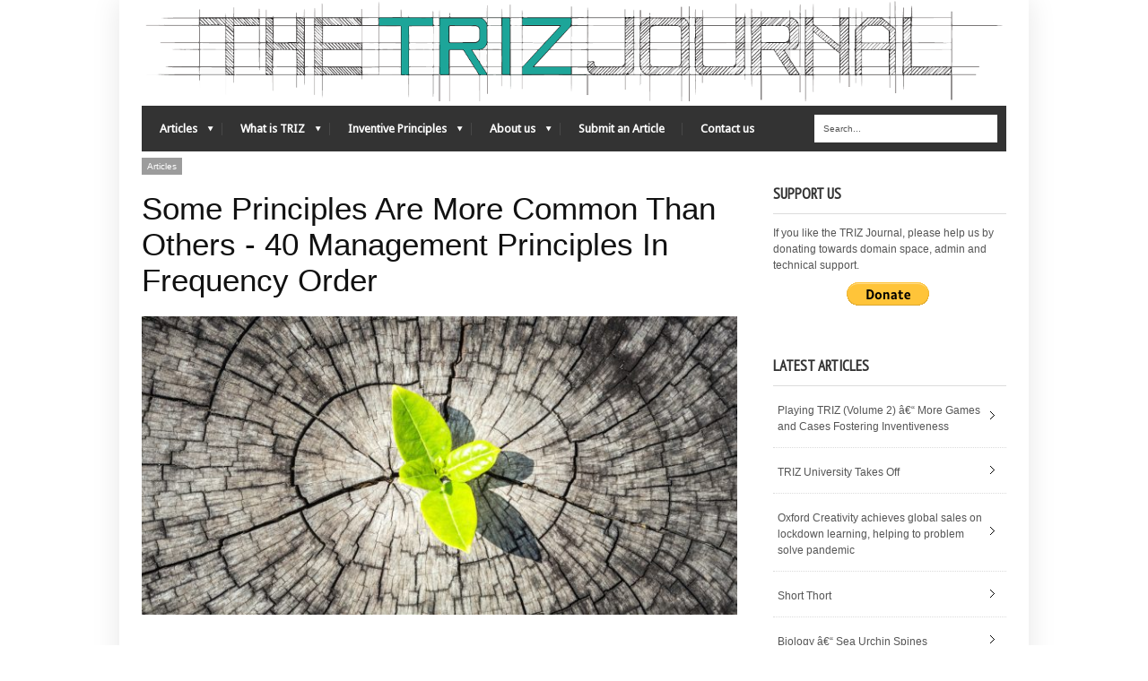

--- FILE ---
content_type: text/html; charset=UTF-8
request_url: https://the-trizjournal.com/principles-common-others-40-management-principles-frequency-order/
body_size: 20039
content:
<!DOCTYPE html>
<!--[if IE 6]>
<html id="ie6" lang="en-GB">
<![endif]-->
<!--[if IE 7]>
<html id="ie7" lang="en-GB">
<![endif]-->
<!--[if IE 8]>
<html id="ie8" lang="en-GB">
<![endif]-->
<!--[if !(IE 6) | !(IE 7) | !(IE 8)  ]><!-->
<html lang="en-GB">
    <!--<![endif]-->
    <head>
                <!-- Basic Page Needs
          ================================================== -->
        <meta http-equiv="Content-Type" content="text/html; charset=UTF-8" />
        <link rel="shortcut icon" href="/wp-content/uploads/2014/10/favicon.ico"/>        <title>
            Some Principles Are More Common Than Others - 40 Management Principles In Frequency OrderThe Triz Journal        </title>
          

        <!-- Embed Google Web Fonts Via API -->
        <script type="text/javascript">
            WebFontConfig = {
                google: {families: [
                        "Droid Sans",
                        "Droid Sans",
                        "Droid Sans",
                        "Droid Sans",
                        "PT Sans Narrow"]}
            };
            (function () {
                var wf = document.createElement('script');
                wf.src = ('https:' == document.location.protocol ? 'https' : 'http') +
                        '://ajax.googleapis.com/ajax/libs/webfont/1/webfont.js';
                wf.type = 'text/javascript';
                wf.async = 'true';
                var s = document.getElementsByTagName('script')[0];
                s.parentNode.insertBefore(wf, s);
            })();
        </script>

        <link href="https://the-trizjournal.com/wp-content/themes/extranews/style.css?ver=1.4.3" rel="stylesheet" type="text/css" media="all" />
        <!--Site Layout -->
                <script>
            var templateDir = "https://the-trizjournal.com/wp-content/themes/extranews";
            var current_page_url = "/principles-common-others-40-management-principles-frequency-order/";
            var indeed_plugin_url = "https://the-trizjournal.com" + "/wp-content/plugins/indeed-membership-pro/public/";
            var privacy_policy_page = "https://the-trizjournal.com/privacy-policy";
            var current_page = "";
            var is_blocked = "";

        </script>
        <meta name='robots' content='index, follow, max-image-preview:large, max-snippet:-1, max-video-preview:-1' />

	<!-- This site is optimized with the Yoast SEO plugin v22.9 - https://yoast.com/wordpress/plugins/seo/ -->
	<meta name="description" content="By: Darrell Mann CREAX Phone: +44 7980 864028 darrell.mann@creax.com Introduction Preceding the official launch of the business and management version of" />
	<link rel="canonical" href="https://the-trizjournal.com/principles-common-others-40-management-principles-frequency-order/" />
	<meta property="og:locale" content="en_GB" />
	<meta property="og:type" content="article" />
	<meta property="og:title" content="Some Principles Are More Common Than Others - 40 Management Principles In Frequency Order" />
	<meta property="og:description" content="By: Darrell Mann CREAX Phone: +44 7980 864028 darrell.mann@creax.com Introduction Preceding the official launch of the business and management version of" />
	<meta property="og:url" content="https://the-trizjournal.com/principles-common-others-40-management-principles-frequency-order/" />
	<meta property="og:site_name" content="The Triz Journal" />
	<meta property="article:publisher" content="https://www.facebook.com/trizjournal/" />
	<meta property="article:published_time" content="2004-08-02T09:44:27+00:00" />
	<meta property="article:modified_time" content="2014-09-10T09:57:34+00:00" />
	<meta property="og:image" content="https://the-trizjournal.com/wp-content/uploads/2020/01/Tree-in-Trunk-copy.jpg" />
	<meta property="og:image:width" content="1191" />
	<meta property="og:image:height" content="598" />
	<meta property="og:image:type" content="image/jpeg" />
	<meta name="author" content="Editor" />
	<meta name="twitter:card" content="summary_large_image" />
	<meta name="twitter:creator" content="@TRIZJournal" />
	<meta name="twitter:site" content="@TRIZJournal" />
	<meta name="twitter:label1" content="Written by" />
	<meta name="twitter:data1" content="Editor" />
	<meta name="twitter:label2" content="Estimated reading time" />
	<meta name="twitter:data2" content="8 minutes" />
	<script type="application/ld+json" class="yoast-schema-graph">{"@context":"https://schema.org","@graph":[{"@type":"Article","@id":"https://the-trizjournal.com/principles-common-others-40-management-principles-frequency-order/#article","isPartOf":{"@id":"https://the-trizjournal.com/principles-common-others-40-management-principles-frequency-order/"},"author":{"name":"Editor","@id":"https://the-trizjournal.com/#/schema/person/9be6cbc8907208d4fcb4b4489befd0c2"},"headline":"Some Principles Are More Common Than Others &#8211; 40 Management Principles In Frequency Order","datePublished":"2004-08-02T09:44:27+00:00","dateModified":"2014-09-10T09:57:34+00:00","mainEntityOfPage":{"@id":"https://the-trizjournal.com/principles-common-others-40-management-principles-frequency-order/"},"wordCount":1579,"publisher":{"@id":"https://the-trizjournal.com/#organization"},"image":{"@id":"https://the-trizjournal.com/principles-common-others-40-management-principles-frequency-order/#primaryimage"},"thumbnailUrl":"https://the-trizjournal.com/wp-content/uploads/2020/01/Tree-in-Trunk-copy.jpg","keywords":["common","frequency","management","others","principles"],"articleSection":["Articles"],"inLanguage":"en-GB"},{"@type":"WebPage","@id":"https://the-trizjournal.com/principles-common-others-40-management-principles-frequency-order/","url":"https://the-trizjournal.com/principles-common-others-40-management-principles-frequency-order/","name":"Some Principles Are More Common Than Others - 40 Management Principles In Frequency Order","isPartOf":{"@id":"https://the-trizjournal.com/#website"},"primaryImageOfPage":{"@id":"https://the-trizjournal.com/principles-common-others-40-management-principles-frequency-order/#primaryimage"},"image":{"@id":"https://the-trizjournal.com/principles-common-others-40-management-principles-frequency-order/#primaryimage"},"thumbnailUrl":"https://the-trizjournal.com/wp-content/uploads/2020/01/Tree-in-Trunk-copy.jpg","datePublished":"2004-08-02T09:44:27+00:00","dateModified":"2014-09-10T09:57:34+00:00","description":"By: Darrell Mann CREAX Phone: +44 7980 864028 darrell.mann@creax.com Introduction Preceding the official launch of the business and management version of","breadcrumb":{"@id":"https://the-trizjournal.com/principles-common-others-40-management-principles-frequency-order/#breadcrumb"},"inLanguage":"en-GB","potentialAction":[{"@type":"ReadAction","target":["https://the-trizjournal.com/principles-common-others-40-management-principles-frequency-order/"]}]},{"@type":"ImageObject","inLanguage":"en-GB","@id":"https://the-trizjournal.com/principles-common-others-40-management-principles-frequency-order/#primaryimage","url":"https://the-trizjournal.com/wp-content/uploads/2020/01/Tree-in-Trunk-copy.jpg","contentUrl":"https://the-trizjournal.com/wp-content/uploads/2020/01/Tree-in-Trunk-copy.jpg","width":1191,"height":598,"caption":"New development business concept"},{"@type":"BreadcrumbList","@id":"https://the-trizjournal.com/principles-common-others-40-management-principles-frequency-order/#breadcrumb","itemListElement":[{"@type":"ListItem","position":1,"name":"Home","item":"https://the-trizjournal.com/"},{"@type":"ListItem","position":2,"name":"More Headlines","item":"https://the-trizjournal.com/en-blog/"},{"@type":"ListItem","position":3,"name":"Some Principles Are More Common Than Others &#8211; 40 Management Principles In Frequency Order"}]},{"@type":"WebSite","@id":"https://the-trizjournal.com/#website","url":"https://the-trizjournal.com/","name":"The Triz Journal","description":"TRIZ Methodology, Tools, Articles and Case Studies","publisher":{"@id":"https://the-trizjournal.com/#organization"},"potentialAction":[{"@type":"SearchAction","target":{"@type":"EntryPoint","urlTemplate":"https://the-trizjournal.com/?s={search_term_string}"},"query-input":"required name=search_term_string"}],"inLanguage":"en-GB"},{"@type":"Organization","@id":"https://the-trizjournal.com/#organization","name":"TRIZ Journal","url":"https://the-trizjournal.com/","logo":{"@type":"ImageObject","inLanguage":"en-GB","@id":"https://the-trizjournal.com/#/schema/logo/image/","url":"https://the-trizjournal.com/wp-content/uploads/2015/05/20150528_tj_logo_960px.png","contentUrl":"https://the-trizjournal.com/wp-content/uploads/2015/05/20150528_tj_logo_960px.png","width":960,"height":117,"caption":"TRIZ Journal"},"image":{"@id":"https://the-trizjournal.com/#/schema/logo/image/"},"sameAs":["https://www.facebook.com/trizjournal/","https://x.com/TRIZJournal","https://www.linkedin.com/company/trizjournal/"]},{"@type":"Person","@id":"https://the-trizjournal.com/#/schema/person/9be6cbc8907208d4fcb4b4489befd0c2","name":"Editor","image":{"@type":"ImageObject","inLanguage":"en-GB","@id":"https://the-trizjournal.com/#/schema/person/image/","url":"https://secure.gravatar.com/avatar/616cf01f477587b31ee7ec90ca16a50b?s=96&d=mm&r=g","contentUrl":"https://secure.gravatar.com/avatar/616cf01f477587b31ee7ec90ca16a50b?s=96&d=mm&r=g","caption":"Editor"},"url":"https://the-trizjournal.com/author/trizjournal/"}]}</script>
	<!-- / Yoast SEO plugin. -->


<link rel="alternate" type="application/rss+xml" title="The Triz Journal &raquo; Feed" href="https://the-trizjournal.com/feed/" />
<link rel="alternate" type="application/rss+xml" title="The Triz Journal &raquo; Comments Feed" href="https://the-trizjournal.com/comments/feed/" />
<script type="text/javascript">
/* <![CDATA[ */
window._wpemojiSettings = {"baseUrl":"https:\/\/s.w.org\/images\/core\/emoji\/15.0.3\/72x72\/","ext":".png","svgUrl":"https:\/\/s.w.org\/images\/core\/emoji\/15.0.3\/svg\/","svgExt":".svg","source":{"concatemoji":"https:\/\/the-trizjournal.com\/wp-includes\/js\/wp-emoji-release.min.js?ver=6.5.5"}};
/*! This file is auto-generated */
!function(i,n){var o,s,e;function c(e){try{var t={supportTests:e,timestamp:(new Date).valueOf()};sessionStorage.setItem(o,JSON.stringify(t))}catch(e){}}function p(e,t,n){e.clearRect(0,0,e.canvas.width,e.canvas.height),e.fillText(t,0,0);var t=new Uint32Array(e.getImageData(0,0,e.canvas.width,e.canvas.height).data),r=(e.clearRect(0,0,e.canvas.width,e.canvas.height),e.fillText(n,0,0),new Uint32Array(e.getImageData(0,0,e.canvas.width,e.canvas.height).data));return t.every(function(e,t){return e===r[t]})}function u(e,t,n){switch(t){case"flag":return n(e,"\ud83c\udff3\ufe0f\u200d\u26a7\ufe0f","\ud83c\udff3\ufe0f\u200b\u26a7\ufe0f")?!1:!n(e,"\ud83c\uddfa\ud83c\uddf3","\ud83c\uddfa\u200b\ud83c\uddf3")&&!n(e,"\ud83c\udff4\udb40\udc67\udb40\udc62\udb40\udc65\udb40\udc6e\udb40\udc67\udb40\udc7f","\ud83c\udff4\u200b\udb40\udc67\u200b\udb40\udc62\u200b\udb40\udc65\u200b\udb40\udc6e\u200b\udb40\udc67\u200b\udb40\udc7f");case"emoji":return!n(e,"\ud83d\udc26\u200d\u2b1b","\ud83d\udc26\u200b\u2b1b")}return!1}function f(e,t,n){var r="undefined"!=typeof WorkerGlobalScope&&self instanceof WorkerGlobalScope?new OffscreenCanvas(300,150):i.createElement("canvas"),a=r.getContext("2d",{willReadFrequently:!0}),o=(a.textBaseline="top",a.font="600 32px Arial",{});return e.forEach(function(e){o[e]=t(a,e,n)}),o}function t(e){var t=i.createElement("script");t.src=e,t.defer=!0,i.head.appendChild(t)}"undefined"!=typeof Promise&&(o="wpEmojiSettingsSupports",s=["flag","emoji"],n.supports={everything:!0,everythingExceptFlag:!0},e=new Promise(function(e){i.addEventListener("DOMContentLoaded",e,{once:!0})}),new Promise(function(t){var n=function(){try{var e=JSON.parse(sessionStorage.getItem(o));if("object"==typeof e&&"number"==typeof e.timestamp&&(new Date).valueOf()<e.timestamp+604800&&"object"==typeof e.supportTests)return e.supportTests}catch(e){}return null}();if(!n){if("undefined"!=typeof Worker&&"undefined"!=typeof OffscreenCanvas&&"undefined"!=typeof URL&&URL.createObjectURL&&"undefined"!=typeof Blob)try{var e="postMessage("+f.toString()+"("+[JSON.stringify(s),u.toString(),p.toString()].join(",")+"));",r=new Blob([e],{type:"text/javascript"}),a=new Worker(URL.createObjectURL(r),{name:"wpTestEmojiSupports"});return void(a.onmessage=function(e){c(n=e.data),a.terminate(),t(n)})}catch(e){}c(n=f(s,u,p))}t(n)}).then(function(e){for(var t in e)n.supports[t]=e[t],n.supports.everything=n.supports.everything&&n.supports[t],"flag"!==t&&(n.supports.everythingExceptFlag=n.supports.everythingExceptFlag&&n.supports[t]);n.supports.everythingExceptFlag=n.supports.everythingExceptFlag&&!n.supports.flag,n.DOMReady=!1,n.readyCallback=function(){n.DOMReady=!0}}).then(function(){return e}).then(function(){var e;n.supports.everything||(n.readyCallback(),(e=n.source||{}).concatemoji?t(e.concatemoji):e.wpemoji&&e.twemoji&&(t(e.twemoji),t(e.wpemoji)))}))}((window,document),window._wpemojiSettings);
/* ]]> */
</script>
<link rel='stylesheet' id='farbtastic-css' href='https://the-trizjournal.com/wp-admin/css/farbtastic.min.css?ver=1.3u1' type='text/css' media='all' />
<!--[if IE 7]>
<link rel='stylesheet' id='ie7-css' href='https://the-trizjournal.com/wp-content/themes/extranews/css/ie7.css?ver=ie7' type='text/css' media='all' />
<![endif]-->
<!--[if IE 8]>
<link rel='stylesheet' id='ie8-css' href='https://the-trizjournal.com/wp-content/themes/extranews/css/ie8.css?ver=ie8' type='text/css' media='all' />
<![endif]-->
<style id='wp-emoji-styles-inline-css' type='text/css'>

	img.wp-smiley, img.emoji {
		display: inline !important;
		border: none !important;
		box-shadow: none !important;
		height: 1em !important;
		width: 1em !important;
		margin: 0 0.07em !important;
		vertical-align: -0.1em !important;
		background: none !important;
		padding: 0 !important;
	}
</style>
<link rel='stylesheet' id='wp-block-library-css' href='https://the-trizjournal.com/wp-includes/css/dist/block-library/style.min.css?ver=6.5.5' type='text/css' media='all' />
<style id='classic-theme-styles-inline-css' type='text/css'>
/*! This file is auto-generated */
.wp-block-button__link{color:#fff;background-color:#32373c;border-radius:9999px;box-shadow:none;text-decoration:none;padding:calc(.667em + 2px) calc(1.333em + 2px);font-size:1.125em}.wp-block-file__button{background:#32373c;color:#fff;text-decoration:none}
</style>
<style id='global-styles-inline-css' type='text/css'>
body{--wp--preset--color--black: #000000;--wp--preset--color--cyan-bluish-gray: #abb8c3;--wp--preset--color--white: #ffffff;--wp--preset--color--pale-pink: #f78da7;--wp--preset--color--vivid-red: #cf2e2e;--wp--preset--color--luminous-vivid-orange: #ff6900;--wp--preset--color--luminous-vivid-amber: #fcb900;--wp--preset--color--light-green-cyan: #7bdcb5;--wp--preset--color--vivid-green-cyan: #00d084;--wp--preset--color--pale-cyan-blue: #8ed1fc;--wp--preset--color--vivid-cyan-blue: #0693e3;--wp--preset--color--vivid-purple: #9b51e0;--wp--preset--gradient--vivid-cyan-blue-to-vivid-purple: linear-gradient(135deg,rgba(6,147,227,1) 0%,rgb(155,81,224) 100%);--wp--preset--gradient--light-green-cyan-to-vivid-green-cyan: linear-gradient(135deg,rgb(122,220,180) 0%,rgb(0,208,130) 100%);--wp--preset--gradient--luminous-vivid-amber-to-luminous-vivid-orange: linear-gradient(135deg,rgba(252,185,0,1) 0%,rgba(255,105,0,1) 100%);--wp--preset--gradient--luminous-vivid-orange-to-vivid-red: linear-gradient(135deg,rgba(255,105,0,1) 0%,rgb(207,46,46) 100%);--wp--preset--gradient--very-light-gray-to-cyan-bluish-gray: linear-gradient(135deg,rgb(238,238,238) 0%,rgb(169,184,195) 100%);--wp--preset--gradient--cool-to-warm-spectrum: linear-gradient(135deg,rgb(74,234,220) 0%,rgb(151,120,209) 20%,rgb(207,42,186) 40%,rgb(238,44,130) 60%,rgb(251,105,98) 80%,rgb(254,248,76) 100%);--wp--preset--gradient--blush-light-purple: linear-gradient(135deg,rgb(255,206,236) 0%,rgb(152,150,240) 100%);--wp--preset--gradient--blush-bordeaux: linear-gradient(135deg,rgb(254,205,165) 0%,rgb(254,45,45) 50%,rgb(107,0,62) 100%);--wp--preset--gradient--luminous-dusk: linear-gradient(135deg,rgb(255,203,112) 0%,rgb(199,81,192) 50%,rgb(65,88,208) 100%);--wp--preset--gradient--pale-ocean: linear-gradient(135deg,rgb(255,245,203) 0%,rgb(182,227,212) 50%,rgb(51,167,181) 100%);--wp--preset--gradient--electric-grass: linear-gradient(135deg,rgb(202,248,128) 0%,rgb(113,206,126) 100%);--wp--preset--gradient--midnight: linear-gradient(135deg,rgb(2,3,129) 0%,rgb(40,116,252) 100%);--wp--preset--font-size--small: 13px;--wp--preset--font-size--medium: 20px;--wp--preset--font-size--large: 36px;--wp--preset--font-size--x-large: 42px;--wp--preset--spacing--20: 0.44rem;--wp--preset--spacing--30: 0.67rem;--wp--preset--spacing--40: 1rem;--wp--preset--spacing--50: 1.5rem;--wp--preset--spacing--60: 2.25rem;--wp--preset--spacing--70: 3.38rem;--wp--preset--spacing--80: 5.06rem;--wp--preset--shadow--natural: 6px 6px 9px rgba(0, 0, 0, 0.2);--wp--preset--shadow--deep: 12px 12px 50px rgba(0, 0, 0, 0.4);--wp--preset--shadow--sharp: 6px 6px 0px rgba(0, 0, 0, 0.2);--wp--preset--shadow--outlined: 6px 6px 0px -3px rgba(255, 255, 255, 1), 6px 6px rgba(0, 0, 0, 1);--wp--preset--shadow--crisp: 6px 6px 0px rgba(0, 0, 0, 1);}:where(.is-layout-flex){gap: 0.5em;}:where(.is-layout-grid){gap: 0.5em;}body .is-layout-flex{display: flex;}body .is-layout-flex{flex-wrap: wrap;align-items: center;}body .is-layout-flex > *{margin: 0;}body .is-layout-grid{display: grid;}body .is-layout-grid > *{margin: 0;}:where(.wp-block-columns.is-layout-flex){gap: 2em;}:where(.wp-block-columns.is-layout-grid){gap: 2em;}:where(.wp-block-post-template.is-layout-flex){gap: 1.25em;}:where(.wp-block-post-template.is-layout-grid){gap: 1.25em;}.has-black-color{color: var(--wp--preset--color--black) !important;}.has-cyan-bluish-gray-color{color: var(--wp--preset--color--cyan-bluish-gray) !important;}.has-white-color{color: var(--wp--preset--color--white) !important;}.has-pale-pink-color{color: var(--wp--preset--color--pale-pink) !important;}.has-vivid-red-color{color: var(--wp--preset--color--vivid-red) !important;}.has-luminous-vivid-orange-color{color: var(--wp--preset--color--luminous-vivid-orange) !important;}.has-luminous-vivid-amber-color{color: var(--wp--preset--color--luminous-vivid-amber) !important;}.has-light-green-cyan-color{color: var(--wp--preset--color--light-green-cyan) !important;}.has-vivid-green-cyan-color{color: var(--wp--preset--color--vivid-green-cyan) !important;}.has-pale-cyan-blue-color{color: var(--wp--preset--color--pale-cyan-blue) !important;}.has-vivid-cyan-blue-color{color: var(--wp--preset--color--vivid-cyan-blue) !important;}.has-vivid-purple-color{color: var(--wp--preset--color--vivid-purple) !important;}.has-black-background-color{background-color: var(--wp--preset--color--black) !important;}.has-cyan-bluish-gray-background-color{background-color: var(--wp--preset--color--cyan-bluish-gray) !important;}.has-white-background-color{background-color: var(--wp--preset--color--white) !important;}.has-pale-pink-background-color{background-color: var(--wp--preset--color--pale-pink) !important;}.has-vivid-red-background-color{background-color: var(--wp--preset--color--vivid-red) !important;}.has-luminous-vivid-orange-background-color{background-color: var(--wp--preset--color--luminous-vivid-orange) !important;}.has-luminous-vivid-amber-background-color{background-color: var(--wp--preset--color--luminous-vivid-amber) !important;}.has-light-green-cyan-background-color{background-color: var(--wp--preset--color--light-green-cyan) !important;}.has-vivid-green-cyan-background-color{background-color: var(--wp--preset--color--vivid-green-cyan) !important;}.has-pale-cyan-blue-background-color{background-color: var(--wp--preset--color--pale-cyan-blue) !important;}.has-vivid-cyan-blue-background-color{background-color: var(--wp--preset--color--vivid-cyan-blue) !important;}.has-vivid-purple-background-color{background-color: var(--wp--preset--color--vivid-purple) !important;}.has-black-border-color{border-color: var(--wp--preset--color--black) !important;}.has-cyan-bluish-gray-border-color{border-color: var(--wp--preset--color--cyan-bluish-gray) !important;}.has-white-border-color{border-color: var(--wp--preset--color--white) !important;}.has-pale-pink-border-color{border-color: var(--wp--preset--color--pale-pink) !important;}.has-vivid-red-border-color{border-color: var(--wp--preset--color--vivid-red) !important;}.has-luminous-vivid-orange-border-color{border-color: var(--wp--preset--color--luminous-vivid-orange) !important;}.has-luminous-vivid-amber-border-color{border-color: var(--wp--preset--color--luminous-vivid-amber) !important;}.has-light-green-cyan-border-color{border-color: var(--wp--preset--color--light-green-cyan) !important;}.has-vivid-green-cyan-border-color{border-color: var(--wp--preset--color--vivid-green-cyan) !important;}.has-pale-cyan-blue-border-color{border-color: var(--wp--preset--color--pale-cyan-blue) !important;}.has-vivid-cyan-blue-border-color{border-color: var(--wp--preset--color--vivid-cyan-blue) !important;}.has-vivid-purple-border-color{border-color: var(--wp--preset--color--vivid-purple) !important;}.has-vivid-cyan-blue-to-vivid-purple-gradient-background{background: var(--wp--preset--gradient--vivid-cyan-blue-to-vivid-purple) !important;}.has-light-green-cyan-to-vivid-green-cyan-gradient-background{background: var(--wp--preset--gradient--light-green-cyan-to-vivid-green-cyan) !important;}.has-luminous-vivid-amber-to-luminous-vivid-orange-gradient-background{background: var(--wp--preset--gradient--luminous-vivid-amber-to-luminous-vivid-orange) !important;}.has-luminous-vivid-orange-to-vivid-red-gradient-background{background: var(--wp--preset--gradient--luminous-vivid-orange-to-vivid-red) !important;}.has-very-light-gray-to-cyan-bluish-gray-gradient-background{background: var(--wp--preset--gradient--very-light-gray-to-cyan-bluish-gray) !important;}.has-cool-to-warm-spectrum-gradient-background{background: var(--wp--preset--gradient--cool-to-warm-spectrum) !important;}.has-blush-light-purple-gradient-background{background: var(--wp--preset--gradient--blush-light-purple) !important;}.has-blush-bordeaux-gradient-background{background: var(--wp--preset--gradient--blush-bordeaux) !important;}.has-luminous-dusk-gradient-background{background: var(--wp--preset--gradient--luminous-dusk) !important;}.has-pale-ocean-gradient-background{background: var(--wp--preset--gradient--pale-ocean) !important;}.has-electric-grass-gradient-background{background: var(--wp--preset--gradient--electric-grass) !important;}.has-midnight-gradient-background{background: var(--wp--preset--gradient--midnight) !important;}.has-small-font-size{font-size: var(--wp--preset--font-size--small) !important;}.has-medium-font-size{font-size: var(--wp--preset--font-size--medium) !important;}.has-large-font-size{font-size: var(--wp--preset--font-size--large) !important;}.has-x-large-font-size{font-size: var(--wp--preset--font-size--x-large) !important;}
.wp-block-navigation a:where(:not(.wp-element-button)){color: inherit;}
:where(.wp-block-post-template.is-layout-flex){gap: 1.25em;}:where(.wp-block-post-template.is-layout-grid){gap: 1.25em;}
:where(.wp-block-columns.is-layout-flex){gap: 2em;}:where(.wp-block-columns.is-layout-grid){gap: 2em;}
.wp-block-pullquote{font-size: 1.5em;line-height: 1.6;}
</style>
<link rel='stylesheet' id='azc-tc-css' href='https://the-trizjournal.com/wp-content/plugins/azurecurve-tag-cloud/style.css?ver=1.0.0' type='text/css' media='all' />
<style id='wcw-inlinecss-inline-css' type='text/css'>
 .widget_wpcategorieswidget ul.children{display:none;} .widget_wp_categories_widget{background:#fff; position:relative;}.widget_wp_categories_widget h2,.widget_wpcategorieswidget h2{color:#4a5f6d;font-size:20px;font-weight:400;margin:0 0 25px;line-height:24px;text-transform:uppercase}.widget_wp_categories_widget ul li,.widget_wpcategorieswidget ul li{font-size: 16px; margin: 0px; border-bottom: 1px dashed #f0f0f0; position: relative; list-style-type: none; line-height: 35px;}.widget_wp_categories_widget ul li:last-child,.widget_wpcategorieswidget ul li:last-child{border:none;}.widget_wp_categories_widget ul li a,.widget_wpcategorieswidget ul li a{display:inline-block;color:#007acc;transition:all .5s ease;-webkit-transition:all .5s ease;-ms-transition:all .5s ease;-moz-transition:all .5s ease;text-decoration:none;}.widget_wp_categories_widget ul li a:hover,.widget_wp_categories_widget ul li.active-cat a,.widget_wp_categories_widget ul li.active-cat span.post-count,.widget_wpcategorieswidget ul li a:hover,.widget_wpcategorieswidget ul li.active-cat a,.widget_wpcategorieswidget ul li.active-cat span.post-count{color:#ee546c}.widget_wp_categories_widget ul li span.post-count,.widget_wpcategorieswidget ul li span.post-count{height: 30px; min-width: 35px; text-align: center; background: #fff; color: #605f5f; border-radius: 5px; box-shadow: inset 2px 1px 3px rgba(0, 122, 204,.1); top: 0px; float: right; margin-top: 2px;}li.cat-item.cat-have-child > span.post-count{float:inherit;}li.cat-item.cat-item-7.cat-have-child { background: #f8f9fa; }li.cat-item.cat-have-child > span.post-count:before { content: "("; }li.cat-item.cat-have-child > span.post-count:after { content: ")"; }.cat-have-child.open-m-menu ul.children li { border-top: 1px solid #d8d8d8;border-bottom:none;}li.cat-item.cat-have-child:after{ position: absolute; right: 8px; top: 8px; background-image: url([data-uri]); content: ""; width: 18px; height: 18px;transform: rotate(270deg);}ul.children li.cat-item.cat-have-child:after{content:"";background-image: none;}.cat-have-child ul.children {display: none; z-index: 9; width: auto; position: relative; margin: 0px; padding: 0px; margin-top: 0px; padding-top: 10px; padding-bottom: 10px; list-style: none; text-align: left; background:  #f8f9fa; padding-left: 5px;}.widget_wp_categories_widget ul li ul.children li,.widget_wpcategorieswidget ul li ul.children li { border-bottom: 1px solid #fff; padding-right: 5px; }.cat-have-child.open-m-menu ul.children{display:block;}li.cat-item.cat-have-child.open-m-menu:after{transform: rotate(0deg);}.widget_wp_categories_widget > li.product_cat,.widget_wpcategorieswidget > li.product_cat {list-style: none;}.widget_wp_categories_widget > ul,.widget_wpcategorieswidget > ul {padding: 0px;}.widget_wp_categories_widget > ul li ul ,.widget_wpcategorieswidget > ul li ul {padding-left: 15px;}
</style>
<link rel='stylesheet' id='options-css' href='https://the-trizjournal.com/wp-content/themes/extranews/css/custom.css?ver=6.5.5' type='text/css' media='all' />
<link rel='stylesheet' id='autocomplete-css-css' href='https://the-trizjournal.com/wp-content/themes/extranews/autocomplete/jquery.auto-complete.css?ver=20150825' type='text/css' media='all' />
<link rel='stylesheet' id='easycomplete-css-css' href='https://the-trizjournal.com/wp-content/themes/extranews/autocomplete/easycomplete/easy-autocomplete.css?ver=20150825' type='text/css' media='all' />
<script type="text/javascript" src="https://the-trizjournal.com/wp-includes/js/jquery/jquery.min.js?ver=3.7.1" id="jquery-core-js"></script>
<script type="text/javascript" id="jquery-core-js-after">
/* <![CDATA[ */
jQuery(document).ready(function($){ jQuery('li.cat-item:has(ul.children)').addClass('cat-have-child'); jQuery('.cat-have-child').removeClass('open-m-menu');jQuery('li.cat-have-child > a').click(function(){window.location.href=jQuery(this).attr('href');return false;});jQuery('li.cat-have-child').click(function(){

		var li_parentdiv = jQuery(this).parent().parent().parent().attr('class');
			if(jQuery(this).hasClass('open-m-menu')){jQuery('.cat-have-child').removeClass('open-m-menu');}else{jQuery('.cat-have-child').removeClass('open-m-menu');jQuery(this).addClass('open-m-menu');}});});
/* ]]> */
</script>
<script type="text/javascript" src="https://the-trizjournal.com/wp-includes/js/jquery/jquery-migrate.min.js?ver=3.4.1" id="jquery-migrate-js"></script>
<script type="text/javascript" src="https://the-trizjournal.com/wp-content/themes/extranews/autocomplete/jquery.validate.js?ver=3.7.3" id="jquery_validation-js"></script>
<link rel="https://api.w.org/" href="https://the-trizjournal.com/wp-json/" /><link rel="alternate" type="application/json" href="https://the-trizjournal.com/wp-json/wp/v2/posts/8611" /><link rel="EditURI" type="application/rsd+xml" title="RSD" href="https://the-trizjournal.com/xmlrpc.php?rsd" />
<meta name="generator" content="WordPress 6.5.5" />
<link rel='shortlink' href='https://the-trizjournal.com/?p=8611' />
<link rel="alternate" type="application/json+oembed" href="https://the-trizjournal.com/wp-json/oembed/1.0/embed?url=https%3A%2F%2Fthe-trizjournal.com%2Fprinciples-common-others-40-management-principles-frequency-order%2F" />
<link rel="alternate" type="text/xml+oembed" href="https://the-trizjournal.com/wp-json/oembed/1.0/embed?url=https%3A%2F%2Fthe-trizjournal.com%2Fprinciples-common-others-40-management-principles-frequency-order%2F&#038;format=xml" />
<link rel="stylesheet" href="https://the-trizjournal.com/wp-content/plugins/auto-tag-links//css/styles.css" type="text/css" /><style type='text/css'>
				iframe{
					max-width: 100%;
					border: 0px;
				}
			</style><style type="text/css">
.paypal-donations { text-align: center !important }
</style>

        <style type="text/css">
h1 {font-size: xx-large;}
h2 {font-size: x-large;}
.sidebar #categories-4 select {float:right;}
.sidebar #categories-5 select {float:right;}
.sidebar #archives-6 select {float:right;}
.sidebar #archives-8 select {float:right;}
.logo a img{max-width:100%;}
#buffercode_banner_upload_info-2{text-align:center;}
#buffercode_banner_upload_info-3{text-align:center;}
#buffercode_banner_upload_info-5{text-align:center;}
#buffercode_banner_upload_info-6{text-align:center;}

#buffercode_banner_upload_info-2.widget{margin:0;}
#buffercode_banner_upload_info-3.widget{margin:0;}
#buffercode_banner_upload_info-5.widget{margin:0;}
#buffercode_banner_upload_info-6.widget{margin:0;}


#mktoForm_1096 {font-family:'Droid Sans', arial, sans-serif;padding:0;margin:0;}
#mktoForm_1096 .mktoButtonRow{display:block;float:left;top:-28px;left:155px;}
#mktoForm_1096 .mktoLabel{color:#fff;font-size:12px;}
#mktoForm_1096 .mktoButtonRow button{color:#fff;background:#00a498;border:none;}
#mktoForm_1096 .mktoButtonRow .mktoButtonWrap{margin-left:0px ! important;}
#mktoForm_1096 .mktoAsterix{display:none;width:0px ! important;}
#mktoForm_1096 .mktoGutter{width:0px !important;}
#mktoForm_1096 .mktoOffset{display:none;width:0px ! important;}
#mktoForm_1096 .mktoFormRow .mktoFieldDescriptor{margin:0 !important;padding:0;}

#mktoForm_1101 {font-family:'Droid Sans', arial, sans-serif;padding:0;margin:0;}
#mktoForm_1101 .mktoButtonRow{display:block;float:left;top:-28px;left:155px;}
#mktoForm_1101 .mktoLabel{color:#fff;font-size:12px;}
#mktoForm_1101 .mktoButtonRow button{color:#fff;background:#00a498;border:none;}
#mktoForm_1101 .mktoButtonRow .mktoButtonWrap{margin-left:0px ! important;}
#mktoForm_1101 .mktoAsterix{display:none;width:0px ! important;}
#mktoForm_1101 .mktoGutter{width:0px !important;}
#mktoForm_1101 .mktoOffset{display:none;width:0px ! important;}
#mktoForm_1101 .mktoFormRow .mktoFieldDescriptor{margin:0 !important;padding:0;}
#marketo-block{clear:both;}
#marketo-block-footer{clear:both;}
</style>
        <!-- Mobile Specific Metas
          ================================================== -->
        <meta name="viewport" content="width=device-width, initial-scale=1, maximum-scale=1"/>

    </head>
    <body class="post-template-default single single-post postid-8611 single-format-standard safari iphone">

        <noscript>
        <div class="alert">
            <p>Please enable javascript to view this site.</p>
        </div>
        </noscript>

        <!-- Preload Images 
                ================================================== -->
        <div id="preloaded-images"> 
            <!-- Icons -->
            <img src="https://the-trizjournal.com/wp-content/themes/extranews/images/icons/social/e_light.png" width="1" height="1" alt="Image" />
            <img src="https://the-trizjournal.com/wp-content/themes/extranews/images/icons/social/fb_light.png" width="1" height="1" alt="Image" />
            <img src="https://the-trizjournal.com/wp-content/themes/extranews/images/icons/social/g_light.png" width="1" height="1" alt="Image" />
            <img src="https://the-trizjournal.com/wp-content/themes/extranews/images/icons/social/p_light.png" width="1" height="1" alt="Image" />
            <img src="https://the-trizjournal.com/wp-content/themes/extranews/images/icons/social/tw_light.png" width="1" height="1" alt="Image" />
            <!-- Slider Elements -->
            <img src="https://the-trizjournal.com/wp-content/themes/extranews/images/linebg-fade.png" width="1" height="1" alt="Image" />
            <img src="https://the-trizjournal.com/wp-content/themes/extranews/images/75black.png" width="1" height="1" alt="Image" />
            <!--Loading Images -->
            <img src="https://the-trizjournal.com/wp-content/themes/extranews/images/loading.gif" width="1" height="1" alt="Image" />
            <img src="https://the-trizjournal.com/wp-content/themes/extranews/images/small-loading.gif" width="1" height="1" alt="Image" />
            <!-- Arrows -->
            <img src="https://the-trizjournal.com/wp-content/themes/extranews/images/stars-over.png" width="1" height="1" alt="Image" />
        </div>

        <!-- Top Bar
                ================================================== -->
        
        <!-- Site Container
          ================================================== -->
        <div class="sitecontainer container">
            <div class="container clearfix navcontainer">
                <div class="logo">
                    <h1> <a href="https://the-trizjournal.com">
                                                            <img src="/wp-content/uploads/2015/05/tj_final_201505281.png" alt="The Triz Journal" />
                                                        </a> 
                    </h1>
                </div>
                <div class="mobileclear"></div>
                <div class="headerwidget">
                    <div class="logowidget">
                                            </div>
                </div>
                <div class="clear"></div>
                <div class="nav"><div class="clear"></div>
                    <!--Start Navigation-->
                                            <ul id="menu-main-navigation" class="sf-menu"><li id="menu-item-14496" class="menu-item menu-item-type-post_type menu-item-object-page menu-item-has-children menu-item-14496"><a href="https://the-trizjournal.com/articles/">Articles</a>
<ul class="sub-menu">
	<li id="menu-item-14540" class="menu-item menu-item-type-taxonomy menu-item-object-category current-post-ancestor current-menu-parent current-post-parent menu-item-14540"><a href="https://the-trizjournal.com/articles/">Articles</a></li>
	<li id="menu-item-14537" class="menu-item menu-item-type-taxonomy menu-item-object-category menu-item-14537"><a href="https://the-trizjournal.com/book-review/">Book Review</a></li>
	<li id="menu-item-14538" class="menu-item menu-item-type-taxonomy menu-item-object-category menu-item-14538"><a href="https://the-trizjournal.com/case-studies/">Case Studies</a></li>
	<li id="menu-item-14539" class="menu-item menu-item-type-taxonomy menu-item-object-category menu-item-14539"><a href="https://the-trizjournal.com/news/">Site News</a></li>
</ul>
</li>
<li id="menu-item-15641" class="menu-item menu-item-type-post_type menu-item-object-page menu-item-has-children menu-item-15641"><a href="https://the-trizjournal.com/what-is-triz/">What is TRIZ</a>
<ul class="sub-menu">
	<li id="menu-item-15642" class="menu-item menu-item-type-post_type menu-item-object-page menu-item-15642"><a href="https://the-trizjournal.com/what-is-triz/">What is TRIZ</a></li>
	<li id="menu-item-12148" class="menu-item menu-item-type-post_type menu-item-object-page menu-item-12148"><a href="https://the-trizjournal.com/innovation-methods/innovation-triz-theory-inventive-problem-solving/will-learn-use-triz/">Who Will Use TRIZ?</a></li>
	<li id="menu-item-10787" class="menu-item menu-item-type-custom menu-item-object-custom menu-item-10787"><a href="/dictionary/">TRIZ Dictionary</a></li>
	<li id="menu-item-10788" class="menu-item menu-item-type-custom menu-item-object-custom menu-item-10788"><a href="/contradiction-matrix/">Contradiction Matrix</a></li>
</ul>
</li>
<li id="menu-item-12153" class="menu-item menu-item-type-post_type menu-item-object-page menu-item-has-children menu-item-12153"><a href="https://the-trizjournal.com/40-inventive-principles-examples/">Inventive Principles</a>
<ul class="sub-menu">
	<li id="menu-item-15096" class="menu-item menu-item-type-post_type menu-item-object-page menu-item-15096"><a href="https://the-trizjournal.com/40-inventive-principles-examples/">40 Inventive Principles</a></li>
	<li id="menu-item-15315" class="menu-item menu-item-type-post_type menu-item-object-page menu-item-15315"><a href="https://the-trizjournal.com/40-inventive-business-principles-examples/">40 Inventive Principles for Business</a></li>
	<li id="menu-item-12149" class="menu-item menu-item-type-post_type menu-item-object-page menu-item-12149"><a href="https://the-trizjournal.com/innovation-tools-tactics/breakthroughdisruptive-innovation-tools/resolving-contradictions-40-inventive-principles/">Resolving Contradictions with 40 Inventive Principles</a></li>
	<li id="menu-item-12425" class="menu-item menu-item-type-custom menu-item-object-custom menu-item-12425"><a href="/40-inventive-principles-for-chemical-engineering">Chemical Engineering</a></li>
	<li id="menu-item-12157" class="menu-item menu-item-type-post_type menu-item-object-page menu-item-12157"><a href="https://the-trizjournal.com/40-inventive-food-principles-examples/">Food</a></li>
	<li id="menu-item-15325" class="menu-item menu-item-type-post_type menu-item-object-page menu-item-15325"><a href="https://the-trizjournal.com/40-inventive-principles-for-lean-production-and-operators/">Lean Operators</a></li>
	<li id="menu-item-14139" class="menu-item menu-item-type-post_type menu-item-object-page menu-item-14139"><a href="https://the-trizjournal.com/40-inventive-principles-for-human-factors-and-ergonomics/">Human Factors and Ergonomics</a></li>
	<li id="menu-item-14141" class="menu-item menu-item-type-post_type menu-item-object-page menu-item-14141"><a href="https://the-trizjournal.com/40-inventive-principles-for-genetic-diagnostic-laboratories/">Genetic Diagnostic Laboratories</a></li>
	<li id="menu-item-14142" class="menu-item menu-item-type-post_type menu-item-object-page menu-item-14142"><a href="https://the-trizjournal.com/40-principles-automotive/">Automotive</a></li>
</ul>
</li>
<li id="menu-item-14828" class="menu-item menu-item-type-post_type menu-item-object-page menu-item-has-children menu-item-14828"><a href="https://the-trizjournal.com/about-us/">About us</a>
<ul class="sub-menu">
	<li id="menu-item-15095" class="menu-item menu-item-type-post_type menu-item-object-page menu-item-15095"><a href="https://the-trizjournal.com/about-us/">About us</a></li>
	<li id="menu-item-14829" class="menu-item menu-item-type-post_type menu-item-object-page menu-item-14829"><a href="https://the-trizjournal.com/mission_vision_values/">Mission, Vision &#038; Values</a></li>
</ul>
</li>
<li id="menu-item-14489" class="menu-item menu-item-type-post_type menu-item-object-page menu-item-14489"><a href="https://the-trizjournal.com/submit/">Submit an Article</a></li>
<li id="menu-item-14490" class="menu-item menu-item-type-post_type menu-item-object-page menu-item-14490"><a href="https://the-trizjournal.com/contact/">Contact us</a></li>
</ul>                                        <div class="search"><div class="clear"></div><!--Searchbox-->
<form method="get" id="searchbox" action="https://the-trizjournal.com/">
    <fieldset>
        <input type="text" name="s" id="s" value="Search..." onfocus="if(this.value=='Search...')this.value='';" onblur="if(this.value=='')this.value='Search...';"/>
    </fieldset>
</form>
<!--Searchbox--></div>
                    <div class="clear"></div>
                </div>

                <div class="mobilenavcontainer"> 
                                        <a id="jump" href="#mobilenav" class="scroll">NavigationSelect a Page:</a>
                    <div class="clear"></div>
                    <div class="mobilenavigation">
                                                    <ul id="mobilenav"><li id="back"><a href="#top" class="menutop">Hide Navigation</a></li><li class="menu-item menu-item-type-post_type menu-item-object-page menu-item-has-children menu-item-14496"><a href="https://the-trizjournal.com/articles/">Articles</a>
<ul class="sub-menu">
	<li class="menu-item menu-item-type-taxonomy menu-item-object-category current-post-ancestor current-menu-parent current-post-parent menu-item-14540"><a href="https://the-trizjournal.com/articles/">Articles</a></li>
	<li class="menu-item menu-item-type-taxonomy menu-item-object-category menu-item-14537"><a href="https://the-trizjournal.com/book-review/">Book Review</a></li>
	<li class="menu-item menu-item-type-taxonomy menu-item-object-category menu-item-14538"><a href="https://the-trizjournal.com/case-studies/">Case Studies</a></li>
	<li class="menu-item menu-item-type-taxonomy menu-item-object-category menu-item-14539"><a href="https://the-trizjournal.com/news/">Site News</a></li>
</ul>
</li>
<li class="menu-item menu-item-type-post_type menu-item-object-page menu-item-has-children menu-item-15641"><a href="https://the-trizjournal.com/what-is-triz/">What is TRIZ</a>
<ul class="sub-menu">
	<li class="menu-item menu-item-type-post_type menu-item-object-page menu-item-15642"><a href="https://the-trizjournal.com/what-is-triz/">What is TRIZ</a></li>
	<li class="menu-item menu-item-type-post_type menu-item-object-page menu-item-12148"><a href="https://the-trizjournal.com/innovation-methods/innovation-triz-theory-inventive-problem-solving/will-learn-use-triz/">Who Will Use TRIZ?</a></li>
	<li class="menu-item menu-item-type-custom menu-item-object-custom menu-item-10787"><a href="/dictionary/">TRIZ Dictionary</a></li>
	<li class="menu-item menu-item-type-custom menu-item-object-custom menu-item-10788"><a href="/contradiction-matrix/">Contradiction Matrix</a></li>
</ul>
</li>
<li class="menu-item menu-item-type-post_type menu-item-object-page menu-item-has-children menu-item-12153"><a href="https://the-trizjournal.com/40-inventive-principles-examples/">Inventive Principles</a>
<ul class="sub-menu">
	<li class="menu-item menu-item-type-post_type menu-item-object-page menu-item-15096"><a href="https://the-trizjournal.com/40-inventive-principles-examples/">40 Inventive Principles</a></li>
	<li class="menu-item menu-item-type-post_type menu-item-object-page menu-item-15315"><a href="https://the-trizjournal.com/40-inventive-business-principles-examples/">40 Inventive Principles for Business</a></li>
	<li class="menu-item menu-item-type-post_type menu-item-object-page menu-item-12149"><a href="https://the-trizjournal.com/innovation-tools-tactics/breakthroughdisruptive-innovation-tools/resolving-contradictions-40-inventive-principles/">Resolving Contradictions with 40 Inventive Principles</a></li>
	<li class="menu-item menu-item-type-custom menu-item-object-custom menu-item-12425"><a href="/40-inventive-principles-for-chemical-engineering">Chemical Engineering</a></li>
	<li class="menu-item menu-item-type-post_type menu-item-object-page menu-item-12157"><a href="https://the-trizjournal.com/40-inventive-food-principles-examples/">Food</a></li>
	<li class="menu-item menu-item-type-post_type menu-item-object-page menu-item-15325"><a href="https://the-trizjournal.com/40-inventive-principles-for-lean-production-and-operators/">Lean Operators</a></li>
	<li class="menu-item menu-item-type-post_type menu-item-object-page menu-item-14139"><a href="https://the-trizjournal.com/40-inventive-principles-for-human-factors-and-ergonomics/">Human Factors and Ergonomics</a></li>
	<li class="menu-item menu-item-type-post_type menu-item-object-page menu-item-14141"><a href="https://the-trizjournal.com/40-inventive-principles-for-genetic-diagnostic-laboratories/">Genetic Diagnostic Laboratories</a></li>
	<li class="menu-item menu-item-type-post_type menu-item-object-page menu-item-14142"><a href="https://the-trizjournal.com/40-principles-automotive/">Automotive</a></li>
</ul>
</li>
<li class="menu-item menu-item-type-post_type menu-item-object-page menu-item-has-children menu-item-14828"><a href="https://the-trizjournal.com/about-us/">About us</a>
<ul class="sub-menu">
	<li class="menu-item menu-item-type-post_type menu-item-object-page menu-item-15095"><a href="https://the-trizjournal.com/about-us/">About us</a></li>
	<li class="menu-item menu-item-type-post_type menu-item-object-page menu-item-14829"><a href="https://the-trizjournal.com/mission_vision_values/">Mission, Vision &#038; Values</a></li>
</ul>
</li>
<li class="menu-item menu-item-type-post_type menu-item-object-page menu-item-14489"><a href="https://the-trizjournal.com/submit/">Submit an Article</a></li>
<li class="menu-item menu-item-type-post_type menu-item-object-page menu-item-14490"><a href="https://the-trizjournal.com/contact/">Contact us</a></li>
</ul>                                            </div> 

                    <div class="clear"></div>
                </div>

                <!--End Navigation-->
                <div class="clear"></div>
            </div>
            <div class="top"> <a href="#">Scroll to top</a>
                <div class="clear"></div>
                <div class="scroll">
                    <p>
                        Top                    </p>
                </div>
            </div>
            

            <!-- Start Mainbody
              ================================================== -->
            <div class="mainbody ">

<!-- Page Content
  ================================================== -->

<div class="container clearfix">
  <div class="blogpost maincontent"><div class="clear"></div> <!-- for stupid ie7 -->
    

      <!-- Post Image, Video, Content
        ================================================== -->        

        <div  class="post-8611 post type-post status-publish format-standard has-post-thumbnail hentry category-articles tag-common tag-frequency tag-management tag-others tag-principles" id="8611">
        <!-- Page Title, Category, Post Information
          ================================================== -->
        <div class="categories">
            <a href="https://the-trizjournal.com/articles/">Articles</a>        </div>

         
        <div class="clear"></div>

        <h1 class="blogtitle entry-title" itemprop="itemReviewed" itemscope itemtype="http://schema.org/Thing">
          <span itemprop="name"> 
          Some Principles Are More Common Than Others - 40 Management Principles In Frequency Order          </span>
        </h1>
        <div class="clear"></div>

        
        
                  
          <div class="featuredimage">     
              <div class="slider-wrapper theme-default">
                <div  >
    
                <img src="https://the-trizjournal.com/wp-content/uploads/2020/01/Tree-in-Trunk-copy-700x351.jpg" alt="Some Principles Are More Common Than Others &#8211; 40 Management Principles In Frequency Order" title="New development business concept" class="scale-with-grid" data-thumb="https://the-trizjournal.com/wp-content/uploads/2020/01/Tree-in-Trunk-copy-700x351.jpg"/>                                  </div>
              </div>
		  </div>
                              
      <div class="blogcontent"> 
        <div class="leftblogcontent">

                  
          		
		
        </div>   

                                         <p><a href="https://the-trizjournal.com/author/trizjournal/"  itemprop="author" target="_blank">Editor</a> | On 02, Aug  2004</p>
  		           

         <!-- Content
           ================================================== -->                      
          <p><strong>By: Darrell Mann</strong></p>
<p>CREAX<br />

Phone: +44 7980 864028<br />

darrell.mann@creax.com</p>
<p><strong>Introduction</strong><br />

Preceding the official launch of the business and management version of the Hands -On Systematic Innovation book (Reference 1), this article examines some of the research conducted for the book relating to the 40 Inventive Management Principles. Specifically of interest here has been a desire to generate some kind of a priority sequence of the Principles equivalent to that found in the technical version of the toolkit (Reference 2). The book version of the article presents frequency of use data for each of the parameters in the business conflict matrix. Our focus here takes on a more global perspective, and tries to identify which Principles are used more frequently than others when averaged across all business and management applications.</p>
<p>Such a &acirc;&euro;&tilde;global average&acirc;&euro;&trade; sequence is inevitably going to lose much of the richness of the data collec ted in the preparation of the book. For many people, however, the alternatives &ndash; the Contradiction Matrix tools in the &acirc;&euro;&tilde;classical&acirc;&euro;&trade; (Reference 3), 2003-updated (Reference 4), business and software forms &acirc;&euro;&ldquo; are over-complicated and difficult to use. The normal alternative in this situation is to attempt to use all 40 of the Principles as solution generation aids. This article is aimed at helping those people that have no interest in using the business matrix tool, but would nevertheless like to use their time more efficiently than randomly working through all 40 Principles. All short-cuts, of course, lay open the possibility of missing something or getting something <a title="See the tag: wrong (2 posts)" 
							class="autobesttag"  rel="nofollow" href="https://the-trizjournal.com/tag/wrong/">wrong</a>. The human brain, however, has evolved to want to take short-cuts at every available opportunity. We want short-cuts to save time, but on the other hand we don&acirc;&euro;&trade;t want short-cuts because they lay open the possibility of error. While the priority sequence can&acirc;&euro;&trade;t claim to completely eliminate this contradiction, it at least allows the possibility of using our time more efficiently than the random sequence approach.</p>
<p><strong>Frequency Sequence Of The Inventive Principles</strong><br />

Reference 2 contains a list of Inventive Principles ordered by their frequency of occurrence in the original &acirc;&euro;&tilde;classical&acirc;&euro;&trade; Contradiction Matrix. The equivalent prioritized list of Inventive Principles based on the content of the (new and updated) business conflict matrix presented in Reference 1 is presented here. The list has been compiled using the same calculation method as Reference 2 in order to maintain as much consistency as possible between the two. Based on the frequency of occurrence in the new business Matrix, then, the sequence of Principles is (most likely first):-</p>
<p><a href="https://the-trizjournal.com/wp-content/uploads/2014/09/f14.png"><img fetchpriority="high" decoding="async" src="https://the-trizjournal.com/wp-content/uploads/2014/09/f14.png" alt="f1" width="500" height="126" class="aligncenter size-full wp-image-8612" srcset="https://the-trizjournal.com/wp-content/uploads/2014/09/f14.png 500w, https://the-trizjournal.com/wp-content/uploads/2014/09/f14-300x75.png 300w" sizes="(max-width: 500px) 100vw, 500px" /></a></p>
<p>Hence, we see that Inventive Principle 35 is the most commonly used; Principle 2, the second most common, and so on through to Principle 36 down in 40th place.</p>
<p>The list is also reproduced in a slightly different presentation format in the fourth column of Table 1 below. The Table also reproduces the ranking of Principles from Matrix 2003 (see Reference 5 for a more detailed analysis of Matrix 2003 versus classical placings), and then the relative changes between business and technical Principles sequences.</p>
<p><a href="https://the-trizjournal.com/wp-content/uploads/2014/09/f23.png"><img decoding="async" src="https://the-trizjournal.com/wp-content/uploads/2014/09/f23.png" alt="f2" width="100%" class="aligncenter size-full wp-image-8613" srcset="https://the-trizjournal.com/wp-content/uploads/2014/09/f23.png 1000w, https://the-trizjournal.com/wp-content/uploads/2014/09/f23-249x300.png 249w, https://the-trizjournal.com/wp-content/uploads/2014/09/f23-852x1024.png 852w" sizes="(max-width: 1000px) 100vw, 1000px" /></a></p>
<p>Biggest Risers<br />

The top nine biggest rising Inventive Principles comparing the classical technical matrix to the business matrix, in decreasing order of change, are:-<br />

25, 5, 7, 23, 37, 9, 12, 6, 24</p>
<p>It is worth highlighting some of the differences that this list describes:<br />

Principle 25, Self-Service, is the biggest single riser in the new list. It has climbed from 28th place in the original list to 3 rd place in the new Matrix; a rise of 25 places. The rise is also striking relative to the placing of this Principle in the Matrix 2003 list &acirc;&euro;&ldquo; where the Principle was seen to rise from 28th to 10th place. It is doubtful that the underlying reasons for the climb will never be completely understood, but an at least partial explanation appears to rest with the relative ease of delivering a self-x solution in a business context than in a technical one. This is not to say that the achievement of a &acirc;&euro;&tilde;self-organising&acirc;&euro;&trade; business structure to take one example is by any means &acirc;&euro;&tilde;easy&acirc;&euro;&trade;, but once such an intention has been defined it is considerably easier to achieve than an equivalent technical self-x solution. Here, as in many business situations, once we have a good definition of a problem or solution direction, the solving part becomes relatively easy. This is rarely the case in a technical sense &acirc;&euro;&ldquo; particularly for &acirc;&euro;&tilde;self&acirc;&euro;&trade; solutions &acirc;&euro;&ldquo; where a variety of substantial technical obstacles may require to be overcome before, say, a self-cooling soda can concept may be translated from good definition to practical reality.<br />

Principles 5 and 6, Merging and Universality respectively, are the second and eighth biggest risers on the list. Principle 5 was also a big riser in Matrix 2003. Deployment of either of these two Principles is highly indicative of systems in the &acirc;&euro;&tilde;decreasing complexity&acirc;&euro;&trade; phase of the system complexity characteristic described in Figure 2.</p>
<p><a href="https://the-trizjournal.com/wp-content/uploads/2014/09/f33.png"><img decoding="async" src="https://the-trizjournal.com/wp-content/uploads/2014/09/f33.png" alt="f3" width="100%" class="aligncenter size-full wp-image-8614" srcset="https://the-trizjournal.com/wp-content/uploads/2014/09/f33.png 674w, https://the-trizjournal.com/wp-content/uploads/2014/09/f33-300x160.png 300w" sizes="(max-width: 674px) 100vw, 674px" /></a></p>
<p>The likely implication here is that there are many more business systems at this decreasing complexity stage than there were technical systems at the same stage when the original Matrix was constructed. Actually, we might chose to qualify this statement a little by recognizing that management case-studies are much more likely to emerge when companies are at the mature end of their current s -curve. During the growth period of the s-curve, the biggest problem faced by companies is often how to make money fast enough. Significant <a title="See the tag: conflicts (2 posts)" 
							class="autobesttag"  rel="nofollow" href="https://the-trizjournal.com/tag/conflicts/">conflicts</a> and contradictions emerge only after the model approaches maturity. Examination of case studies where Principle 5 or 6 have been used most frequently reveals businesses finding win-win relationships with their &acirc;&euro;&tilde;complementor&acirc;&euro;&trade; (Reference 6) organizations &acirc;&euro;&ldquo; Figure 3.</p>
<p><a href="https://the-trizjournal.com/wp-content/uploads/2014/09/f43.png"><img decoding="async" src="https://the-trizjournal.com/wp-content/uploads/2014/09/f43.png" alt="f4" width="100%" class="aligncenter size-full wp-image-8615" srcset="https://the-trizjournal.com/wp-content/uploads/2014/09/f43.png 678w, https://the-trizjournal.com/wp-content/uploads/2014/09/f43-300x159.png 300w" sizes="(max-width: 678px) 100vw, 678px" /></a></p>
<p>Typical examples here might include the integration of toothpastes into chewing gums, or cereals into dessert yoghurts or combined real estate finance and building &acirc;&euro;&ldquo; where the house-builder and the bank work in combination to offer an <a title="See the tag: integrated (4 posts)" 
							class="autobesttag"  rel="nofollow" href="https://the-trizjournal.com/tag/integrated/">integrated</a> package for home buyers.</p>
<p>Two perhaps surprising risers up the sequence list are Principle 23, Feedback and Principle 37, Relative Change (&acirc;&euro;&tilde;Thermal Expansion&acirc;&euro;&trade; in its technical context). The frequent use of the Feedback Principle is indicative of the fact that many business systems are still at a stage in their overall evolution where there are many aspects where there is either no or insufficient feedback between the different elements. Perhaps we might see the perennial &acirc;&euro;&tilde;communication&acirc;&euro;&trade; problem as a symptom of systems where Feedback is not sufficient, or the fact that the idea of obtaining good feedback from customers is still a relatively new idea for many companies. A good example of Principle 23 being used in this context is the Boeing 777 &acirc;&euro;&tilde;working together team&acirc;&euro;&trade; concept &acirc;&euro;&ldquo; where representatives from the airlines became part of the design team for the aircraft.</p>
<p>Principle 37 is linked to Principle 23 in the management context (we often see the two used in combination in fact) particularly in problems where an organization is trying to obtain feedback but there is insufficient data. In these situations, using the relative changes between data collected (say) at different times is a resource that companies are increasingly beginning to utilize during the resolution of contradictions.</p>
<p><strong>Biggest Fallers</strong><br />

By definition, the number of Principles rising up the frequency of occurrence list must be matched by an equivalent number of Principles dropping down the list. Examination of Figure 1 reveals the top nine biggest fallers to be Inventive Principles:-</p>
<p>18, 34, 32, 16, 36, 14, 19, 39, 28<br />

Several of these Principles &acirc;&euro;&ldquo; 18, 32, 14 and 28 &acirc;&euro;&ldquo; are placed lower in the sequence simply because they are more connected to technical systems than business systems. It is very easy to visualize curving (Principle 14) or colouring (32) or vibrating (18) a physical object, but much more difficult to draw analogies to curving things in a people or business context. This is not to say that these Principles are not being used in the business context, merely that because the connections tend to be more abstract, they applications are not so easy to find.</p>
<p>Perhaps the most surprising faller is Principle 19, Periodic Action, which is at 17th place in the management list compared to 7th place in the original Matrix. It is difficult to speculate on the reasons for the change, but perhaps the fact that business has to accommodate so many different periods (hours in a day, days in a week, seasonal shifts, holidays, etc) means that shifting from continuous to periodic is a resource that more business systems have already used when compared to technical systems.</p>
<p><strong>Conclusions</strong><br />

The frequency with which Inventive Principles occur in the new business conflict Matrix compared to the original matrix is both similar and different. The main similarity is that 5 of the top 8 most commonly used Principles &acirc;&euro;&ldquo; 35, 2, 10, 1 and 15 are the same in both matrices. On the other hand, as shown in Figure 1, there have also been some signific ant shifts.</p>
<p>The main value of having a prioritized list of Inventive Principles is for those people that don&acirc;&euro;&trade;t wish to worry about the details of defining contradictions, but simply want to start using the Principles to help generate ideas. To those people, the new Matrix offers a revised list of Principles &acirc;&euro;&tilde;most likely&acirc;&euro;&trade; to help them generate inventive solutions. This article represents the first place in which such a list has been published.</p>
<p><strong>References</strong><br />

1) Mann, D.L., &acirc;&euro;&tilde;Hands -On Systematic Innovation For Business And Management&acirc;&euro;&trade;, IFR Press, June 2004.<br />

2) Terninko, J., Zusman, A., Zlotin, B., &acirc;&euro;&tilde;Step-By-Step TRIZ: Creating Innovative Solution Concepts&acirc;&euro;&trade;, Responsible Management Inc, Nottingham, NH, 3rd Edition, 1996.<br />

3) https://the-trizjournal.com/matrix/index.htm<br />

4) Mann, D.L., Dewulf, S., Zlotin, B., Zusman, A., &acirc;&euro;&tilde;Matrix 2003: Updating The TRIZ Contradiction Matrix&acirc;&euro;&trade;, CREAX Press, July 2003.<br />

5) Mann, D.L., &acirc;&euro;&tilde;Comparing The Classical And New Contradiction Matrix Part 1 &acirc;&euro;&ldquo; Zooming Out&acirc;&euro;&trade;, TRIZ Journal, May 2004.<br />

6) Nalebuff, B., Brandenburger, A., &acirc;&euro;&tilde;Co-Opetititon&acirc;&euro;&trade;, HarperCollins Business, 1997.</p><div class='yarpp yarpp-related yarpp-related-website yarpp-template-list'>
<!-- YARPP List -->
<h3>Related posts:</h3><ol>
<li><a href="https://the-trizjournal.com/comparing-classical-new-contradiction-matrix-part-1-zooming/" rel="bookmark" title="Comparing The Classical and New Contradiction Matrix &#8211; Part 1- Zooming Out">Comparing The Classical and New Contradiction Matrix &#8211; Part 1- Zooming Out</a></li>
<li><a href="https://the-trizjournal.com/contradiction-matrix-40-principles-innovative-problem-solving/" rel="bookmark" title="Contradiction Matrix and the 40 Principles for Innovative Problem Solving">Contradiction Matrix and the 40 Principles for Innovative Problem Solving</a></li>
<li><a href="https://the-trizjournal.com/contradiction-matrix-and-the-40-principles-for-innovative-problem-solving/" rel="bookmark" title="Contradiction Matrix and the 40 Principles for Innovative Problem Solving">Contradiction Matrix and the 40 Principles for Innovative Problem Solving</a></li>
</ol>
</div>
 <div class="clear"></div> 
                                
          
            
                    
                    
       <!-- Tags
         ================================================== -->                      
        <div class="tagcloud"><h5>Tags</h5><a href="https://the-trizjournal.com/tag/common/" rel="tag">common</a> <a href="https://the-trizjournal.com/tag/frequency/" rel="tag">frequency</a> <a href="https://the-trizjournal.com/tag/management/" rel="tag">management</a> <a href="https://the-trizjournal.com/tag/others/" rel="tag">others</a> <a href="https://the-trizjournal.com/tag/principles/" rel="tag">principles</a></div><div class="clear"></div>        
        <div class="clear"></div>
      </div> <!-- End Post Div -->
  </div>


          <!-- Share Links
          ================================================== -->
            <div class="minimalsharewrapper">
   <!-- <p class="sharetitle">Share This:</p> -->
        <div class="minimalshare">
      <a target="_blank" href="http://www.facebook.com/sharer.php?u=https://the-trizjournal.com/principles-common-others-40-management-principles-frequency-order/" title="Share on Facebook" class="facebook tooltip-top">Share on Facebook</a>
      <a target="_blank" href="http://twitter.com/home?status=https://the-trizjournal.com/principles-common-others-40-management-principles-frequency-order/" title="Tweet This" class="twitter tooltip-top">Tweet This</a>
      <a target="_blank" href="http://plus.google.com/share?url=https://the-trizjournal.com/principles-common-others-40-management-principles-frequency-order/" title="Share on Google Plus" class="google tooltip-top">Share on Google Plus</a>
      <a target="_blank" href="http://pinterest.com/pin/create/button/?url=https://the-trizjournal.com/principles-common-others-40-management-principles-frequency-order/&media=https://the-trizjournal.com/wp-content/uploads/2020/01/Tree-in-Trunk-copy-700x351.jpg&description=Some%20Principles%20Are%20More%20Common%20Than%20Others%20%26%238211%3B%2040%20Management%20Principles%20In%20Frequency%20Order" onclick="window.open(this.href); return false;" title="Pin This" class="pinterest tooltip-top">Pin This</a>
      <a target="_blank" href="mailto:?subject=Some%20Principles%20Are%20More%20Common%20Than%20Others%20%26%238211%3B%2040%20Management%20Principles%20In%20Frequency%20Order&body=Check out&#39;Some%20Principles%20Are%20More%20Common%20Than%20Others%20%26%238211%3B%2040%20Management%20Principles%20In%20Frequency%20Order&#39;:%0D%0Ahttps://the-trizjournal.com/principles-common-others-40-management-principles-frequency-order/" title="Email This" class="email tooltip-top">Email This</a>
      <div class="clear"></div>
    </div>
    <div class="clear"></div>
  </div>
          <div class="post_neighbors_container_wrapper"><div class="post_neighbors_container"><a href="https://the-trizjournal.com/letter-editor-re-trizuk-triz-dictionary/" class="neighbors_link previous_post"><h5>Previous Story</h5><h3>Letter to the Editor Re: [TRIZUK] TRIZ dictionary</h3></a><a href="https://the-trizjournal.com/triz-software-fini/" class="neighbors_link next_post"><h5>Next Story</h5><h3>TRIZ and Software Fini</h3></a><div class="clear"></div></div></div>    <!-- You can start editing here. -->
    
    </div>

    <div class="sidebar">
        <div id="paypal_donations-3" class="widget widget_paypal_donations"><h4 class="widget-title">Support us</h4><p>If you like the TRIZ Journal, please help us by donating towards domain space, admin and technical support.</p>
<!-- Begin PayPal Donations by https://www.tipsandtricks-hq.com/paypal-donations-widgets-plugin -->

<form action="https://www.paypal.com/cgi-bin/webscr" method="post" target="_blank">
    <div class="paypal-donations">
        <input type="hidden" name="cmd" value="_donations" />
        <input type="hidden" name="bn" value="TipsandTricks_SP" />
        <input type="hidden" name="business" value="XJD8CETUVPZUJ" />
        <input type="hidden" name="return" value="https://the-trizjournal.com/donation-confirmed/" />
        <input type="hidden" name="item_name" value="Domain space, admin and technical support." />
        <input type="hidden" name="item_number" value="trizj001" />
        <input type="hidden" name="rm" value="0" />
        <input type="hidden" name="currency_code" value="GBP" />
        <input type="hidden" name="lc" value="GB" />
        <input type="image" style="cursor: pointer;" src="https://www.paypalobjects.com/en_US/i/btn/btn_donate_LG.gif" name="submit" alt="PayPal - The safer, easier way to pay online." />
        <img alt="" src="https://www.paypalobjects.com/en_US/i/scr/pixel.gif" width="1" height="1" />
    </div>
</form>
<!-- End PayPal Donations -->
</div><div class="clear"></div>
		<div id="recent-posts-4" class="widget widget_recent_entries">
		<h4 class="widget-title">Latest Articles</h4>
		<ul>
											<li>
					<a href="https://the-trizjournal.com/playing-triz-volume-2-more-games-and-cases-fostering-inventiveness/">Playing TRIZ (Volume 2) â€“ More Games and Cases Fostering Inventiveness</a>
									</li>
											<li>
					<a href="https://the-trizjournal.com/triz-university-takes-off/">TRIZ University Takes Off</a>
									</li>
											<li>
					<a href="https://the-trizjournal.com/oxford-creativity-achieves-global-sales-on-lockdown-learning-helping-to-problem-solve-pandemic/">Oxford Creativity achieves global sales on lockdown learning, helping to problem solve pandemic</a>
									</li>
											<li>
					<a href="https://the-trizjournal.com/short-thort-26/">Short Thort</a>
									</li>
											<li>
					<a href="https://the-trizjournal.com/biology-sea-urchin-spines/">Biology â€“  Sea Urchin Spines</a>
									</li>
					</ul>

		</div><div class="clear"></div><div id="archives-8" class="widget widget_archive"><h4 class="widget-title">Archives</h4>		<label class="screen-reader-text" for="archives-dropdown-8">Archives</label>
		<select id="archives-dropdown-8" name="archive-dropdown">
			
			<option value="">Select Month</option>
				<option value='https://the-trizjournal.com/2020/10/'> October 2020 &nbsp;(1)</option>
	<option value='https://the-trizjournal.com/2020/08/'> August 2020 &nbsp;(1)</option>
	<option value='https://the-trizjournal.com/2020/04/'> April 2020 &nbsp;(13)</option>
	<option value='https://the-trizjournal.com/2020/03/'> March 2020 &nbsp;(11)</option>
	<option value='https://the-trizjournal.com/2020/02/'> February 2020 &nbsp;(10)</option>
	<option value='https://the-trizjournal.com/2020/01/'> January 2020 &nbsp;(10)</option>
	<option value='https://the-trizjournal.com/2019/12/'> December 2019 &nbsp;(11)</option>
	<option value='https://the-trizjournal.com/2019/11/'> November 2019 &nbsp;(11)</option>
	<option value='https://the-trizjournal.com/2019/10/'> October 2019 &nbsp;(10)</option>
	<option value='https://the-trizjournal.com/2019/09/'> September 2019 &nbsp;(11)</option>
	<option value='https://the-trizjournal.com/2019/08/'> August 2019 &nbsp;(12)</option>
	<option value='https://the-trizjournal.com/2019/07/'> July 2019 &nbsp;(11)</option>
	<option value='https://the-trizjournal.com/2019/06/'> June 2019 &nbsp;(11)</option>
	<option value='https://the-trizjournal.com/2019/05/'> May 2019 &nbsp;(10)</option>
	<option value='https://the-trizjournal.com/2019/04/'> April 2019 &nbsp;(10)</option>
	<option value='https://the-trizjournal.com/2019/03/'> March 2019 &nbsp;(11)</option>
	<option value='https://the-trizjournal.com/2019/02/'> February 2019 &nbsp;(10)</option>
	<option value='https://the-trizjournal.com/2019/01/'> January 2019 &nbsp;(11)</option>
	<option value='https://the-trizjournal.com/2018/12/'> December 2018 &nbsp;(12)</option>
	<option value='https://the-trizjournal.com/2018/11/'> November 2018 &nbsp;(13)</option>
	<option value='https://the-trizjournal.com/2018/10/'> October 2018 &nbsp;(12)</option>
	<option value='https://the-trizjournal.com/2018/09/'> September 2018 &nbsp;(12)</option>
	<option value='https://the-trizjournal.com/2018/08/'> August 2018 &nbsp;(11)</option>
	<option value='https://the-trizjournal.com/2018/07/'> July 2018 &nbsp;(10)</option>
	<option value='https://the-trizjournal.com/2018/06/'> June 2018 &nbsp;(18)</option>
	<option value='https://the-trizjournal.com/2018/05/'> May 2018 &nbsp;(17)</option>
	<option value='https://the-trizjournal.com/2018/04/'> April 2018 &nbsp;(23)</option>
	<option value='https://the-trizjournal.com/2018/03/'> March 2018 &nbsp;(15)</option>
	<option value='https://the-trizjournal.com/2018/02/'> February 2018 &nbsp;(14)</option>
	<option value='https://the-trizjournal.com/2018/01/'> January 2018 &nbsp;(20)</option>
	<option value='https://the-trizjournal.com/2017/04/'> April 2017 &nbsp;(1)</option>
	<option value='https://the-trizjournal.com/2017/03/'> March 2017 &nbsp;(2)</option>
	<option value='https://the-trizjournal.com/2017/02/'> February 2017 &nbsp;(1)</option>
	<option value='https://the-trizjournal.com/2017/01/'> January 2017 &nbsp;(2)</option>
	<option value='https://the-trizjournal.com/2016/12/'> December 2016 &nbsp;(2)</option>
	<option value='https://the-trizjournal.com/2016/11/'> November 2016 &nbsp;(3)</option>
	<option value='https://the-trizjournal.com/2016/10/'> October 2016 &nbsp;(5)</option>
	<option value='https://the-trizjournal.com/2016/09/'> September 2016 &nbsp;(5)</option>
	<option value='https://the-trizjournal.com/2016/07/'> July 2016 &nbsp;(8)</option>
	<option value='https://the-trizjournal.com/2016/06/'> June 2016 &nbsp;(5)</option>
	<option value='https://the-trizjournal.com/2016/05/'> May 2016 &nbsp;(6)</option>
	<option value='https://the-trizjournal.com/2016/04/'> April 2016 &nbsp;(5)</option>
	<option value='https://the-trizjournal.com/2016/03/'> March 2016 &nbsp;(5)</option>
	<option value='https://the-trizjournal.com/2016/02/'> February 2016 &nbsp;(4)</option>
	<option value='https://the-trizjournal.com/2016/01/'> January 2016 &nbsp;(3)</option>
	<option value='https://the-trizjournal.com/2015/12/'> December 2015 &nbsp;(5)</option>
	<option value='https://the-trizjournal.com/2015/11/'> November 2015 &nbsp;(4)</option>
	<option value='https://the-trizjournal.com/2015/10/'> October 2015 &nbsp;(1)</option>
	<option value='https://the-trizjournal.com/2015/09/'> September 2015 &nbsp;(4)</option>
	<option value='https://the-trizjournal.com/2015/08/'> August 2015 &nbsp;(1)</option>
	<option value='https://the-trizjournal.com/2015/07/'> July 2015 &nbsp;(2)</option>
	<option value='https://the-trizjournal.com/2015/06/'> June 2015 &nbsp;(4)</option>
	<option value='https://the-trizjournal.com/2015/05/'> May 2015 &nbsp;(1)</option>
	<option value='https://the-trizjournal.com/2012/02/'> February 2012 &nbsp;(1)</option>
	<option value='https://the-trizjournal.com/2011/07/'> July 2011 &nbsp;(1)</option>
	<option value='https://the-trizjournal.com/2011/06/'> June 2011 &nbsp;(3)</option>
	<option value='https://the-trizjournal.com/2011/05/'> May 2011 &nbsp;(5)</option>
	<option value='https://the-trizjournal.com/2011/03/'> March 2011 &nbsp;(5)</option>
	<option value='https://the-trizjournal.com/2011/02/'> February 2011 &nbsp;(1)</option>
	<option value='https://the-trizjournal.com/2011/01/'> January 2011 &nbsp;(1)</option>
	<option value='https://the-trizjournal.com/2010/12/'> December 2010 &nbsp;(2)</option>
	<option value='https://the-trizjournal.com/2010/11/'> November 2010 &nbsp;(6)</option>
	<option value='https://the-trizjournal.com/2010/10/'> October 2010 &nbsp;(4)</option>
	<option value='https://the-trizjournal.com/2010/09/'> September 2010 &nbsp;(4)</option>
	<option value='https://the-trizjournal.com/2010/08/'> August 2010 &nbsp;(6)</option>
	<option value='https://the-trizjournal.com/2010/07/'> July 2010 &nbsp;(3)</option>
	<option value='https://the-trizjournal.com/2010/06/'> June 2010 &nbsp;(7)</option>
	<option value='https://the-trizjournal.com/2010/05/'> May 2010 &nbsp;(1)</option>
	<option value='https://the-trizjournal.com/2010/04/'> April 2010 &nbsp;(6)</option>
	<option value='https://the-trizjournal.com/2010/03/'> March 2010 &nbsp;(6)</option>
	<option value='https://the-trizjournal.com/2010/02/'> February 2010 &nbsp;(5)</option>
	<option value='https://the-trizjournal.com/2010/01/'> January 2010 &nbsp;(255)</option>
	<option value='https://the-trizjournal.com/2009/12/'> December 2009 &nbsp;(7)</option>
	<option value='https://the-trizjournal.com/2009/11/'> November 2009 &nbsp;(11)</option>
	<option value='https://the-trizjournal.com/2009/10/'> October 2009 &nbsp;(14)</option>
	<option value='https://the-trizjournal.com/2009/09/'> September 2009 &nbsp;(10)</option>
	<option value='https://the-trizjournal.com/2009/08/'> August 2009 &nbsp;(4)</option>
	<option value='https://the-trizjournal.com/2009/06/'> June 2009 &nbsp;(5)</option>
	<option value='https://the-trizjournal.com/2009/05/'> May 2009 &nbsp;(6)</option>
	<option value='https://the-trizjournal.com/2009/04/'> April 2009 &nbsp;(12)</option>
	<option value='https://the-trizjournal.com/2009/03/'> March 2009 &nbsp;(8)</option>
	<option value='https://the-trizjournal.com/2009/02/'> February 2009 &nbsp;(8)</option>
	<option value='https://the-trizjournal.com/2009/01/'> January 2009 &nbsp;(9)</option>
	<option value='https://the-trizjournal.com/2008/12/'> December 2008 &nbsp;(8)</option>
	<option value='https://the-trizjournal.com/2008/11/'> November 2008 &nbsp;(10)</option>
	<option value='https://the-trizjournal.com/2008/10/'> October 2008 &nbsp;(12)</option>
	<option value='https://the-trizjournal.com/2008/09/'> September 2008 &nbsp;(10)</option>
	<option value='https://the-trizjournal.com/2008/08/'> August 2008 &nbsp;(8)</option>
	<option value='https://the-trizjournal.com/2008/07/'> July 2008 &nbsp;(10)</option>
	<option value='https://the-trizjournal.com/2008/06/'> June 2008 &nbsp;(10)</option>
	<option value='https://the-trizjournal.com/2008/05/'> May 2008 &nbsp;(14)</option>
	<option value='https://the-trizjournal.com/2008/04/'> April 2008 &nbsp;(16)</option>
	<option value='https://the-trizjournal.com/2008/03/'> March 2008 &nbsp;(14)</option>
	<option value='https://the-trizjournal.com/2008/02/'> February 2008 &nbsp;(14)</option>
	<option value='https://the-trizjournal.com/2008/01/'> January 2008 &nbsp;(14)</option>
	<option value='https://the-trizjournal.com/2007/12/'> December 2007 &nbsp;(18)</option>
	<option value='https://the-trizjournal.com/2007/11/'> November 2007 &nbsp;(17)</option>
	<option value='https://the-trizjournal.com/2007/10/'> October 2007 &nbsp;(22)</option>
	<option value='https://the-trizjournal.com/2007/09/'> September 2007 &nbsp;(26)</option>
	<option value='https://the-trizjournal.com/2007/08/'> August 2007 &nbsp;(22)</option>
	<option value='https://the-trizjournal.com/2007/07/'> July 2007 &nbsp;(19)</option>
	<option value='https://the-trizjournal.com/2007/06/'> June 2007 &nbsp;(16)</option>
	<option value='https://the-trizjournal.com/2007/05/'> May 2007 &nbsp;(14)</option>
	<option value='https://the-trizjournal.com/2007/04/'> April 2007 &nbsp;(23)</option>
	<option value='https://the-trizjournal.com/2007/03/'> March 2007 &nbsp;(14)</option>
	<option value='https://the-trizjournal.com/2007/02/'> February 2007 &nbsp;(9)</option>
	<option value='https://the-trizjournal.com/2007/01/'> January 2007 &nbsp;(21)</option>
	<option value='https://the-trizjournal.com/2006/12/'> December 2006 &nbsp;(18)</option>
	<option value='https://the-trizjournal.com/2006/11/'> November 2006 &nbsp;(17)</option>
	<option value='https://the-trizjournal.com/2006/10/'> October 2006 &nbsp;(11)</option>
	<option value='https://the-trizjournal.com/2006/09/'> September 2006 &nbsp;(9)</option>
	<option value='https://the-trizjournal.com/2006/08/'> August 2006 &nbsp;(9)</option>
	<option value='https://the-trizjournal.com/2006/07/'> July 2006 &nbsp;(10)</option>
	<option value='https://the-trizjournal.com/2006/06/'> June 2006 &nbsp;(9)</option>
	<option value='https://the-trizjournal.com/2006/05/'> May 2006 &nbsp;(6)</option>
	<option value='https://the-trizjournal.com/2006/04/'> April 2006 &nbsp;(11)</option>
	<option value='https://the-trizjournal.com/2006/03/'> March 2006 &nbsp;(9)</option>
	<option value='https://the-trizjournal.com/2006/02/'> February 2006 &nbsp;(15)</option>
	<option value='https://the-trizjournal.com/2006/01/'> January 2006 &nbsp;(11)</option>
	<option value='https://the-trizjournal.com/2005/12/'> December 2005 &nbsp;(14)</option>
	<option value='https://the-trizjournal.com/2005/11/'> November 2005 &nbsp;(9)</option>
	<option value='https://the-trizjournal.com/2005/10/'> October 2005 &nbsp;(7)</option>
	<option value='https://the-trizjournal.com/2005/09/'> September 2005 &nbsp;(11)</option>
	<option value='https://the-trizjournal.com/2005/08/'> August 2005 &nbsp;(7)</option>
	<option value='https://the-trizjournal.com/2005/07/'> July 2005 &nbsp;(7)</option>
	<option value='https://the-trizjournal.com/2005/06/'> June 2005 &nbsp;(7)</option>
	<option value='https://the-trizjournal.com/2005/05/'> May 2005 &nbsp;(8)</option>
	<option value='https://the-trizjournal.com/2005/04/'> April 2005 &nbsp;(10)</option>
	<option value='https://the-trizjournal.com/2005/03/'> March 2005 &nbsp;(8)</option>
	<option value='https://the-trizjournal.com/2005/02/'> February 2005 &nbsp;(7)</option>
	<option value='https://the-trizjournal.com/2005/01/'> January 2005 &nbsp;(5)</option>
	<option value='https://the-trizjournal.com/2004/12/'> December 2004 &nbsp;(7)</option>
	<option value='https://the-trizjournal.com/2004/11/'> November 2004 &nbsp;(7)</option>
	<option value='https://the-trizjournal.com/2004/10/'> October 2004 &nbsp;(8)</option>
	<option value='https://the-trizjournal.com/2004/09/'> September 2004 &nbsp;(11)</option>
	<option value='https://the-trizjournal.com/2004/08/'> August 2004 &nbsp;(9)</option>
	<option value='https://the-trizjournal.com/2004/07/'> July 2004 &nbsp;(12)</option>
	<option value='https://the-trizjournal.com/2004/06/'> June 2004 &nbsp;(11)</option>
	<option value='https://the-trizjournal.com/2004/05/'> May 2004 &nbsp;(7)</option>
	<option value='https://the-trizjournal.com/2004/04/'> April 2004 &nbsp;(15)</option>
	<option value='https://the-trizjournal.com/2004/03/'> March 2004 &nbsp;(9)</option>
	<option value='https://the-trizjournal.com/2004/02/'> February 2004 &nbsp;(8)</option>
	<option value='https://the-trizjournal.com/2004/01/'> January 2004 &nbsp;(10)</option>
	<option value='https://the-trizjournal.com/2003/12/'> December 2003 &nbsp;(11)</option>
	<option value='https://the-trizjournal.com/2003/11/'> November 2003 &nbsp;(10)</option>
	<option value='https://the-trizjournal.com/2003/10/'> October 2003 &nbsp;(12)</option>
	<option value='https://the-trizjournal.com/2003/09/'> September 2003 &nbsp;(9)</option>
	<option value='https://the-trizjournal.com/2003/08/'> August 2003 &nbsp;(9)</option>
	<option value='https://the-trizjournal.com/2003/07/'> July 2003 &nbsp;(9)</option>
	<option value='https://the-trizjournal.com/2003/06/'> June 2003 &nbsp;(8)</option>
	<option value='https://the-trizjournal.com/2003/05/'> May 2003 &nbsp;(9)</option>
	<option value='https://the-trizjournal.com/2003/04/'> April 2003 &nbsp;(6)</option>
	<option value='https://the-trizjournal.com/2003/03/'> March 2003 &nbsp;(8)</option>
	<option value='https://the-trizjournal.com/2003/02/'> February 2003 &nbsp;(7)</option>
	<option value='https://the-trizjournal.com/2003/01/'> January 2003 &nbsp;(5)</option>
	<option value='https://the-trizjournal.com/2002/12/'> December 2002 &nbsp;(6)</option>
	<option value='https://the-trizjournal.com/2002/11/'> November 2002 &nbsp;(7)</option>
	<option value='https://the-trizjournal.com/2002/10/'> October 2002 &nbsp;(7)</option>
	<option value='https://the-trizjournal.com/2002/09/'> September 2002 &nbsp;(6)</option>
	<option value='https://the-trizjournal.com/2002/08/'> August 2002 &nbsp;(6)</option>
	<option value='https://the-trizjournal.com/2002/07/'> July 2002 &nbsp;(8)</option>
	<option value='https://the-trizjournal.com/2002/06/'> June 2002 &nbsp;(7)</option>
	<option value='https://the-trizjournal.com/2002/05/'> May 2002 &nbsp;(7)</option>
	<option value='https://the-trizjournal.com/2002/04/'> April 2002 &nbsp;(7)</option>
	<option value='https://the-trizjournal.com/2002/03/'> March 2002 &nbsp;(7)</option>
	<option value='https://the-trizjournal.com/2002/02/'> February 2002 &nbsp;(5)</option>
	<option value='https://the-trizjournal.com/2002/01/'> January 2002 &nbsp;(9)</option>
	<option value='https://the-trizjournal.com/2001/12/'> December 2001 &nbsp;(6)</option>
	<option value='https://the-trizjournal.com/2001/11/'> November 2001 &nbsp;(5)</option>
	<option value='https://the-trizjournal.com/2001/10/'> October 2001 &nbsp;(5)</option>
	<option value='https://the-trizjournal.com/2001/09/'> September 2001 &nbsp;(4)</option>
	<option value='https://the-trizjournal.com/2001/08/'> August 2001 &nbsp;(5)</option>
	<option value='https://the-trizjournal.com/2001/07/'> July 2001 &nbsp;(5)</option>
	<option value='https://the-trizjournal.com/2001/06/'> June 2001 &nbsp;(6)</option>
	<option value='https://the-trizjournal.com/2001/05/'> May 2001 &nbsp;(7)</option>
	<option value='https://the-trizjournal.com/2001/04/'> April 2001 &nbsp;(4)</option>
	<option value='https://the-trizjournal.com/2001/03/'> March 2001 &nbsp;(5)</option>
	<option value='https://the-trizjournal.com/2001/02/'> February 2001 &nbsp;(6)</option>
	<option value='https://the-trizjournal.com/2001/01/'> January 2001 &nbsp;(6)</option>
	<option value='https://the-trizjournal.com/2000/12/'> December 2000 &nbsp;(6)</option>
	<option value='https://the-trizjournal.com/2000/10/'> October 2000 &nbsp;(8)</option>
	<option value='https://the-trizjournal.com/2000/09/'> September 2000 &nbsp;(6)</option>
	<option value='https://the-trizjournal.com/2000/08/'> August 2000 &nbsp;(6)</option>
	<option value='https://the-trizjournal.com/2000/07/'> July 2000 &nbsp;(4)</option>
	<option value='https://the-trizjournal.com/2000/06/'> June 2000 &nbsp;(4)</option>
	<option value='https://the-trizjournal.com/2000/05/'> May 2000 &nbsp;(3)</option>
	<option value='https://the-trizjournal.com/2000/04/'> April 2000 &nbsp;(4)</option>
	<option value='https://the-trizjournal.com/2000/03/'> March 2000 &nbsp;(4)</option>
	<option value='https://the-trizjournal.com/2000/02/'> February 2000 &nbsp;(6)</option>
	<option value='https://the-trizjournal.com/2000/01/'> January 2000 &nbsp;(6)</option>
	<option value='https://the-trizjournal.com/1999/12/'> December 1999 &nbsp;(3)</option>
	<option value='https://the-trizjournal.com/1999/11/'> November 1999 &nbsp;(7)</option>
	<option value='https://the-trizjournal.com/1999/10/'> October 1999 &nbsp;(7)</option>
	<option value='https://the-trizjournal.com/1999/09/'> September 1999 &nbsp;(5)</option>
	<option value='https://the-trizjournal.com/1999/08/'> August 1999 &nbsp;(5)</option>
	<option value='https://the-trizjournal.com/1999/07/'> July 1999 &nbsp;(6)</option>
	<option value='https://the-trizjournal.com/1999/06/'> June 1999 &nbsp;(4)</option>
	<option value='https://the-trizjournal.com/1999/05/'> May 1999 &nbsp;(6)</option>
	<option value='https://the-trizjournal.com/1999/04/'> April 1999 &nbsp;(6)</option>
	<option value='https://the-trizjournal.com/1999/03/'> March 1999 &nbsp;(6)</option>
	<option value='https://the-trizjournal.com/1999/02/'> February 1999 &nbsp;(4)</option>
	<option value='https://the-trizjournal.com/1999/01/'> January 1999 &nbsp;(6)</option>
	<option value='https://the-trizjournal.com/1998/12/'> December 1998 &nbsp;(7)</option>
	<option value='https://the-trizjournal.com/1998/11/'> November 1998 &nbsp;(6)</option>
	<option value='https://the-trizjournal.com/1998/10/'> October 1998 &nbsp;(6)</option>
	<option value='https://the-trizjournal.com/1998/09/'> September 1998 &nbsp;(3)</option>
	<option value='https://the-trizjournal.com/1998/08/'> August 1998 &nbsp;(5)</option>
	<option value='https://the-trizjournal.com/1998/07/'> July 1998 &nbsp;(4)</option>
	<option value='https://the-trizjournal.com/1998/06/'> June 1998 &nbsp;(4)</option>
	<option value='https://the-trizjournal.com/1998/05/'> May 1998 &nbsp;(6)</option>
	<option value='https://the-trizjournal.com/1998/04/'> April 1998 &nbsp;(6)</option>
	<option value='https://the-trizjournal.com/1998/03/'> March 1998 &nbsp;(5)</option>
	<option value='https://the-trizjournal.com/1998/02/'> February 1998 &nbsp;(4)</option>
	<option value='https://the-trizjournal.com/1998/01/'> January 1998 &nbsp;(6)</option>
	<option value='https://the-trizjournal.com/1997/12/'> December 1997 &nbsp;(6)</option>
	<option value='https://the-trizjournal.com/1997/11/'> November 1997 &nbsp;(3)</option>
	<option value='https://the-trizjournal.com/1997/10/'> October 1997 &nbsp;(1)</option>
	<option value='https://the-trizjournal.com/1997/09/'> September 1997 &nbsp;(1)</option>
	<option value='https://the-trizjournal.com/1997/08/'> August 1997 &nbsp;(3)</option>
	<option value='https://the-trizjournal.com/1997/07/'> July 1997 &nbsp;(2)</option>
	<option value='https://the-trizjournal.com/1997/06/'> June 1997 &nbsp;(2)</option>
	<option value='https://the-trizjournal.com/1997/05/'> May 1997 &nbsp;(1)</option>
	<option value='https://the-trizjournal.com/1997/04/'> April 1997 &nbsp;(2)</option>
	<option value='https://the-trizjournal.com/1997/03/'> March 1997 &nbsp;(4)</option>
	<option value='https://the-trizjournal.com/1997/02/'> February 1997 &nbsp;(3)</option>
	<option value='https://the-trizjournal.com/1997/01/'> January 1997 &nbsp;(2)</option>
	<option value='https://the-trizjournal.com/1996/12/'> December 1996 &nbsp;(3)</option>
	<option value='https://the-trizjournal.com/1996/11/'> November 1996 &nbsp;(1)</option>

		</select>

			<script type="text/javascript">
/* <![CDATA[ */

(function() {
	var dropdown = document.getElementById( "archives-dropdown-8" );
	function onSelectChange() {
		if ( dropdown.options[ dropdown.selectedIndex ].value !== '' ) {
			document.location.href = this.options[ this.selectedIndex ].value;
		}
	}
	dropdown.onchange = onSelectChange;
})();

/* ]]> */
</script>
</div><div class="clear"></div><div id="azurecurve_tag_cloud-5" class="widget widget_azurecurve_tag_cloud"><h4 class="widget-title"> </h4><a href="https://the-trizjournal.com/tag/about/" class="tag-cloud-link tag-link-2476 tag-link-position-1" style="font-size: 6.6260869565217pt;" aria-label="about (24 items)">about</a>
<a href="https://the-trizjournal.com/tag/altshuller/" class="tag-cloud-link tag-link-2329 tag-link-position-2" style="font-size: 7.8782608695652pt;" aria-label="altshuller (29 items)">altshuller</a>
<a href="https://the-trizjournal.com/tag/analysis/" class="tag-cloud-link tag-link-2151 tag-link-position-3" style="font-size: 9.1304347826087pt;" aria-label="analysis (35 items)">analysis</a>
<a href="https://the-trizjournal.com/tag/application/" class="tag-cloud-link tag-link-2060 tag-link-position-4" style="font-size: 8.6608695652174pt;" aria-label="application (33 items)">application</a>
<a href="https://the-trizjournal.com/tag/based/" class="tag-cloud-link tag-link-2212 tag-link-position-5" style="font-size: 6.3130434782609pt;" aria-label="based (23 items)">based</a>
<a href="https://the-trizjournal.com/tag/biology/" class="tag-cloud-link tag-link-3081 tag-link-position-6" style="font-size: 8.504347826087pt;" aria-label="biology (32 items)">biology</a>
<a href="https://the-trizjournal.com/tag/business/" class="tag-cloud-link tag-link-2062 tag-link-position-7" style="font-size: 11.478260869565pt;" aria-label="business (50 items)">business</a>
<a href="https://the-trizjournal.com/tag/conference/" class="tag-cloud-link tag-link-2259 tag-link-position-8" style="font-size: 11.008695652174pt;" aria-label="conference (47 items)">conference</a>
<a href="https://the-trizjournal.com/tag/contradiction/" class="tag-cloud-link tag-link-2026 tag-link-position-9" style="font-size: 8.504347826087pt;" aria-label="contradiction (32 items)">contradiction</a>
<a href="https://the-trizjournal.com/tag/contradictions/" class="tag-cloud-link tag-link-2093 tag-link-position-10" style="font-size: 8.3478260869565pt;" aria-label="contradictions (31 items)">contradictions</a>
<a href="https://the-trizjournal.com/tag/corner/" class="tag-cloud-link tag-link-2045 tag-link-position-11" style="font-size: 7.095652173913pt;" aria-label="corner (26 items)">corner</a>
<a href="https://the-trizjournal.com/tag/creative/" class="tag-cloud-link tag-link-2054 tag-link-position-12" style="font-size: 6.3130434782609pt;" aria-label="creative (23 items)">creative</a>
<a href="https://the-trizjournal.com/tag/creativity/" class="tag-cloud-link tag-link-2561 tag-link-position-13" style="font-size: 11.634782608696pt;" aria-label="creativity (52 items)">creativity</a>
<a href="https://the-trizjournal.com/tag/cycles/" class="tag-cloud-link tag-link-2758 tag-link-position-14" style="font-size: 7.8782608695652pt;" aria-label="cycles (29 items)">cycles</a>
<a href="https://the-trizjournal.com/tag/design/" class="tag-cloud-link tag-link-2091 tag-link-position-15" style="font-size: 14.608695652174pt;" aria-label="design (81 items)">design</a>
<a href="https://the-trizjournal.com/tag/development/" class="tag-cloud-link tag-link-2179 tag-link-position-16" style="font-size: 8.504347826087pt;" aria-label="development (32 items)">development</a>
<a href="https://the-trizjournal.com/tag/evolution/" class="tag-cloud-link tag-link-2174 tag-link-position-17" style="font-size: 9.6pt;" aria-label="evolution (38 items)">evolution</a>
<a href="https://the-trizjournal.com/tag/generational/" class="tag-cloud-link tag-link-3992 tag-link-position-18" style="font-size: 7.5652173913043pt;" aria-label="generational (28 items)">generational</a>
<a href="https://the-trizjournal.com/tag/innovation/" class="tag-cloud-link tag-link-2075 tag-link-position-19" style="font-size: 24pt;" aria-label="innovation (324 items)">innovation</a>
<a href="https://the-trizjournal.com/tag/innovative/" class="tag-cloud-link tag-link-2029 tag-link-position-20" style="font-size: 6pt;" aria-label="innovative (22 items)">innovative</a>
<a href="https://the-trizjournal.com/tag/inventive/" class="tag-cloud-link tag-link-2200 tag-link-position-21" style="font-size: 12.260869565217pt;" aria-label="inventive (57 items)">inventive</a>
<a href="https://the-trizjournal.com/tag/investments/" class="tag-cloud-link tag-link-4010 tag-link-position-22" style="font-size: 7.4086956521739pt;" aria-label="investments (27 items)">investments</a>
<a href="https://the-trizjournal.com/tag/issue/" class="tag-cloud-link tag-link-2013 tag-link-position-23" style="font-size: 12.417391304348pt;" aria-label="issue (58 items)">issue</a>
<a href="https://the-trizjournal.com/tag/journal/" class="tag-cloud-link tag-link-2014 tag-link-position-24" style="font-size: 14.139130434783pt;" aria-label="journal (75 items)">journal</a>
<a href="https://the-trizjournal.com/tag/month/" class="tag-cloud-link tag-link-3999 tag-link-position-25" style="font-size: 11.947826086957pt;" aria-label="month (54 items)">month</a>
<a href="https://the-trizjournal.com/tag/music/" class="tag-cloud-link tag-link-3628 tag-link-position-26" style="font-size: 7.4086956521739pt;" aria-label="music (27 items)">music</a>
<a href="https://the-trizjournal.com/tag/patent/" class="tag-cloud-link tag-link-2204 tag-link-position-27" style="font-size: 9.1304347826087pt;" aria-label="patent (35 items)">patent</a>
<a href="https://the-trizjournal.com/tag/principles/" class="tag-cloud-link tag-link-2028 tag-link-position-28" style="font-size: 12.573913043478pt;" aria-label="principles (59 items)">principles</a>
<a href="https://the-trizjournal.com/tag/problem/" class="tag-cloud-link tag-link-2030 tag-link-position-29" style="font-size: 14.921739130435pt;" aria-label="problem (85 items)">problem</a>
<a href="https://the-trizjournal.com/tag/problems/" class="tag-cloud-link tag-link-2063 tag-link-position-30" style="font-size: 6.7826086956522pt;" aria-label="problems (25 items)">problems</a>
<a href="https://the-trizjournal.com/tag/process/" class="tag-cloud-link tag-link-2209 tag-link-position-31" style="font-size: 10.069565217391pt;" aria-label="process (41 items)">process</a>
<a href="https://the-trizjournal.com/tag/product/" class="tag-cloud-link tag-link-2068 tag-link-position-32" style="font-size: 9.1304347826087pt;" aria-label="product (35 items)">product</a>
<a href="https://the-trizjournal.com/tag/report/" class="tag-cloud-link tag-link-2260 tag-link-position-33" style="font-size: 11.321739130435pt;" aria-label="report (49 items)">report</a>
<a href="https://the-trizjournal.com/tag/review/" class="tag-cloud-link tag-link-2901 tag-link-position-34" style="font-size: 11.947826086957pt;" aria-label="review (54 items)">review</a>
<a href="https://the-trizjournal.com/tag/short/" class="tag-cloud-link tag-link-3988 tag-link-position-35" style="font-size: 7.5652173913043pt;" aria-label="short (28 items)">short</a>
<a href="https://the-trizjournal.com/tag/sigma/" class="tag-cloud-link tag-link-2074 tag-link-position-36" style="font-size: 8.0347826086957pt;" aria-label="sigma (30 items)">sigma</a>
<a href="https://the-trizjournal.com/tag/solving/" class="tag-cloud-link tag-link-2031 tag-link-position-37" style="font-size: 13.04347826087pt;" aria-label="solving (64 items)">solving</a>
<a href="https://the-trizjournal.com/tag/student/" class="tag-cloud-link tag-link-2044 tag-link-position-38" style="font-size: 6.3130434782609pt;" aria-label="student (23 items)">student</a>
<a href="https://the-trizjournal.com/tag/studies/" class="tag-cloud-link tag-link-2856 tag-link-position-39" style="font-size: 7.5652173913043pt;" aria-label="studies (28 items)">studies</a>
<a href="https://the-trizjournal.com/tag/study/" class="tag-cloud-link tag-link-2017 tag-link-position-40" style="font-size: 11.947826086957pt;" aria-label="study (54 items)">study</a>
<a href="https://the-trizjournal.com/tag/system/" class="tag-cloud-link tag-link-2035 tag-link-position-41" style="font-size: 9.4434782608696pt;" aria-label="system (37 items)">system</a>
<a href="https://the-trizjournal.com/tag/systematic/" class="tag-cloud-link tag-link-2149 tag-link-position-42" style="font-size: 7.4086956521739pt;" aria-label="systematic (27 items)">systematic</a>
<a href="https://the-trizjournal.com/tag/technical/" class="tag-cloud-link tag-link-2095 tag-link-position-43" style="font-size: 6pt;" aria-label="technical (22 items)">technical</a>
<a href="https://the-trizjournal.com/tag/technology/" class="tag-cloud-link tag-link-2099 tag-link-position-44" style="font-size: 7.8782608695652pt;" aria-label="technology (29 items)">technology</a>
<a href="https://the-trizjournal.com/tag/theory/" class="tag-cloud-link tag-link-2084 tag-link-position-45" style="font-size: 7.8782608695652pt;" aria-label="theory (29 items)">theory</a>
<a href="https://the-trizjournal.com/tag/thinking/" class="tag-cloud-link tag-link-2543 tag-link-position-46" style="font-size: 7.4086956521739pt;" aria-label="thinking (27 items)">thinking</a>
<a href="https://the-trizjournal.com/tag/thort/" class="tag-cloud-link tag-link-3989 tag-link-position-47" style="font-size: 7.5652173913043pt;" aria-label="thort (28 items)">thort</a>
<a href="https://the-trizjournal.com/tag/tools/" class="tag-cloud-link tag-link-2076 tag-link-position-48" style="font-size: 9.4434782608696pt;" aria-label="tools (37 items)">tools</a>
<a href="https://the-trizjournal.com/tag/using/" class="tag-cloud-link tag-link-2016 tag-link-position-49" style="font-size: 13.669565217391pt;" aria-label="using (70 items)">using</a>
<a href="https://the-trizjournal.com/tag/welcome/" class="tag-cloud-link tag-link-2011 tag-link-position-50" style="font-size: 10.539130434783pt;" aria-label="welcome (44 items)">welcome</a></div><div class="clear"></div>    </div>
    <div class="clear"></div>
</div>
<!-- Begin Footer -->
</div>
</div>
<!-- Close Mainbody and Sitecontainer and start footer
  ================================================== -->
<div class="clear"></div>
<div id="footer">
    <div class="container clearfix">
        <div class="footerwidgetwrap">
            <div class="footerwidget"><div id="nav_menu-7" class="widget widget_nav_menu"><ul id="menu-footer-1" class="menu"><li id="menu-item-14632" class="menu-item menu-item-type-post_type menu-item-object-page menu-item-14632"><a href="https://the-trizjournal.com/about-us/">About us</a></li>
<li id="menu-item-14634" class="menu-item menu-item-type-post_type menu-item-object-page menu-item-14634"><a href="https://the-trizjournal.com/mission_vision_values/">Mission, Vision &#038; Values</a></li>
<li id="menu-item-14535" class="menu-item menu-item-type-post_type menu-item-object-page menu-item-14535"><a href="https://the-trizjournal.com/editorial-community/">Editorial Community</a></li>
</ul></div><div class="clear"></div></div>
            <div class="footerwidget"><div id="nav_menu-8" class="widget widget_nav_menu"><ul id="menu-footer-2" class="menu"><li id="menu-item-14522" class="menu-item menu-item-type-post_type menu-item-object-page menu-item-14522"><a href="https://the-trizjournal.com/terms-conditions/">Terms of Use</a></li>
<li id="menu-item-14524" class="menu-item menu-item-type-post_type menu-item-object-page menu-item-14524"><a href="https://the-trizjournal.com/privacy-policy/">Privacy Policy</a></li>
<li id="menu-item-14635" class="menu-item menu-item-type-post_type menu-item-object-page menu-item-14635"><a href="https://the-trizjournal.com/editorial-community-and-copyright-philosophy/">Editorial and Copyright Philosophy</a></li>
</ul></div><div class="clear"></div></div>
            <div class="footerwidget"><div id="nav_menu-9" class="widget widget_nav_menu"><ul id="menu-footer-3" class="menu"><li id="menu-item-14513" class="menu-item menu-item-type-post_type menu-item-object-page menu-item-14513"><a href="https://the-trizjournal.com/submit/">Submit an Article</a></li>
<li id="menu-item-14505" class="menu-item menu-item-type-post_type menu-item-object-page menu-item-14505"><a href="https://the-trizjournal.com/contact/">Contact us</a></li>
</ul></div><div class="clear"></div></div>
            <div class="clear"></div>
        </div>
    </div>
    <div class="clear"></div>
</div>
<!-- Theme Hook -->
<link rel='stylesheet' id='yarppRelatedCss-css' href='https://the-trizjournal.com/wp-content/plugins/yet-another-related-posts-plugin/style/related.css?ver=5.30.10' type='text/css' media='all' />
<script type="text/javascript" src="https://the-trizjournal.com/wp-content/themes/extranews/js/custom.js?ver=1.3.5" id="custom-js"></script>
<script type="text/javascript" src="https://the-trizjournal.com/wp-content/themes/extranews/autocomplete/easycomplete/jquery.easy-autocomplete.js?ver=3.7.3" id="easycomplete-call-js-js"></script>
<script type="text/javascript" src="https://the-trizjournal.com/wp-content/themes/extranews/autocomplete/loadingoverlay.js?ver=3.7.3" id="overlay-js-js"></script>
<script type="text/javascript" src="https://the-trizjournal.com/wp-content/themes/extranews/autocomplete/autocomplete_call.js?ver=3.7.3" id="autocomplete-call-js-js"></script>
<script type="text/javascript" src="https://the-trizjournal.com/wp-content/themes/extranews/autocomplete/input_mask.js?ver=3.7.3" id="input-mask-js-js"></script>
<!-- Global site tag (gtag.js) - Google Analytics -->
<script async src="https://www.googletagmanager.com/gtag/js?id=UA-112629275-1"></script>
<script>
  window.dataLayer = window.dataLayer || [];
  function gtag(){dataLayer.push(arguments);}
  gtag('js', new Date());

  gtag('config', 'UA-112629275-1');
</script>
<!-- Close Site Container
  ================================================== -->
</body>
</html>

<!-- Page cached by LiteSpeed Cache 6.5.3 on 2025-09-13 20:24:08 -->

--- FILE ---
content_type: text/css
request_url: https://the-trizjournal.com/wp-content/themes/extranews/style.css?ver=1.4.3
body_size: 16911
content:
/*-----------------------------------------------------------------------------------

	Theme Name: ExtraNews
	Theme URI: http://themeforest.net/item/extranews-responsive-news-and-magazine-theme/3102218
	Description: ExtraNews is a uniquely responive news theme for all sorts of publishers. Great for review and news sites, with integrated reviews, video, slideshows, and galleries in each post. 
	Author: Andre Gagnon
	Author URI: http://www.themewich.com
	License: GNU General Public License version 3.0
	License URI: http://www.gnu.org/licenses/gpl-3.0.html
	Version: 1.4.9
	
	All files, unless otherwise stated, are released under the GNU General Public License
	version 3.0 (http://www.gnu.org/licenses/gpl-3.0.html)

-----------------------------------------------------------------------------------*/

@import url('css/reset.css'); /*import reset stylesheet */
@import url('css/prettyPhoto.css'); /* Import prettyphoto Stylesheet */



/*-----------------------------------------------------------------------------------*/
/*  Preloader Styles
/*-----------------------------------------------------------------------------------*/

div#preloaded-images {
	position: absolute;
	overflow: hidden;
	left: -9999px;
	top: -9999px;
	height: 1px;
	width: 1px;
}
/*-----------------------------------------------------------------------------------*/
/*  *General Site Styles
/*-----------------------------------------------------------------------------------*/

/* #General Wordpress Styles
================================================== */

.alignnone {
	margin: 5px 20px 20px 0;
}
.aligncenter, div.aligncenter {
	display:block;
	margin: auto;
}
.alignright {
	float:right;
}
.alignleft {
	float:left;
}
.noborder  {
	border:none !important;
}
a img.alignright {
	float:right;
	margin: 5px 0 20px 20px;
}
a img.alignnone {
	margin: 5px 20px 20px 0;
}
a img.alignleft {
	float:left;
	margin: 5px 20px 15px 0;
}
a img.aligncenter {
	display: block;
	margin-left: auto;
	margin-right: auto
}
em {
	font-style:italic;
}
.wp-caption {
	background: #fff;
	border: 1px solid #f0f0f0;
	max-width: 96%; /* Image does not overflow the content area */
	padding: 5px 3px 10px;
	text-align: center;
}
.wp-caption.alignnone {
	margin: 5px 20px 20px 0;
}
.wp-caption.alignleft {
	margin: 5px 20px 20px 0;
}
.wp-caption.alignright {
	margin: 5px 0 20px 20px;
}
.wp-caption img {
	border: 0 none;
	height: auto;
	margin:0;
	max-width: 98.5%;
	padding:0;
	width: auto;
}
.wp-caption p.wp-caption-text, .gallery-caption {
	font-size:11px;
	line-height:17px;
	margin:0;
	padding:5px 4px 0;
}
.gallery .gallery-icon img, .gallery .gallery-icon a {
	border:none !important;
	display:block;
	background:#000 url(images/plus.png) center no-repeat;
	margin:0;
}
.gallery {
	margin: 0 auto 15px auto !important;
}
.gallery .gallery-icon a {
	float: left;
}
.gallery-icon {
	padding: 3px;
} 
.gallery-item {
	margin-top: 4px !important;
}
img.attachment-thumbnail{
	max-width: 100% !important;
	height: auto !important; 
}
blockquote {
	quotes: "\201c" "\201d" "\2018" "\2019";
	padding-left:20px;
	border-left:1px solid #dcdcdc;
	font-style:italic;
	margin:0px 0 20px 10px;
	font-size: 14px;
	line-height: 22px;
}
blockquote p {
	font-size: 14px;
	line-height: 24px;
}
.sticky {
/*This theme doesn't use sticky posts */
}

.bypostauthor {
	border:3px;
}

/*-----------------------------------------------------------------------------------*/
/*  *General Layout
/*-----------------------------------------------------------------------------------*/

html, body {
	height:auto;
}
body {
	margin:0;
	overflow-x: hidden;
	font-size:12px;
	line-height:18px;
	-webkit-font-smoothing: antialiased; /* Fix for webkit rendering */
	-webkit-text-size-adjust: 100%;
	font-family:Arial, Helvetica, sans-serif;
	color:#555;
 }
.container { 
	position: relative; 
	width: 964px; 
	margin: 0 auto; 
	padding: 0; 
}
.mainbody {
	z-index:1; /* For ie7 */
}
/* Self Clearing For Safety Sake */
.container:after { 
	content: "\0020"; 
	display: block; 
	height: 0; 
	clear: both; 
	visibility: hidden; 
}
.maincontent {
	width:664px;
	float:left;
	position: relative;
	margin-bottom: 25px;
	margin-right: 20px;
	border-top: 8px solid #333;
	margin-top: -8px;
	z-index:1;
}
.maincontent.slidercontent {
	border:none;
}
.maincontent.full {
	width:100%;
}
.maincontent.page {
	padding-top:35px;
}
.single .maincontent {
	border-top:0;
	margin-top:0;
}
#isonormal {
	margin-bottom: 20px;
	width:700px;
	z-index:1;
}
.sidebar {
	padding-top:25px;
	float:left;
	margin-left:20px;
	width:260px;
	border-top:8px solid #333;
	margin-top:-8px;
}

/*-----------------------------------------------------------------------------------*/
/*  *Typography
/*-----------------------------------------------------------------------------------*/

/* #Site Wide Typography
================================================== */
p, ul {
	font-size:12px;
	line-height: 18px;
	margin-bottom: 10px;
}
p a, a {
	text-decoration:none;
	-moz-transition:all 0.3s ease 0s;
	-webkit-transition:all 0.3s ease 0s;
	-o-transition:all 0.3s ease 0s;
	transition:all 0.3s ease 0s;
	-moz-transition: all 0.3s ease 0s;
}
.pp_hoverContainer a {
	-moz-transition:none;
	-webkit-transition:none;
	-o-transition:none;
	transition:none;
	-moz-transition:none;
}
h1 {
	margin:0;
	padding:0;
	font-size:45px;
	line-height:48px;
	margin-bottom:20px;
	-moz-transition:all 0.3s ease 0s;
	-webkit-transition:all 0.3s ease 0s;
	-o-transition:all 0.3s ease 0s;
	transition:all 0.3s ease 0s;
	-moz-transition: all 0.3s ease 0s;
	color:#111;
}
h2 {
	margin:0;
	padding:0;
	font-size: 35px;
	line-height: 42px;
	margin-bottom:10px;
	-moz-transition:all 0.3s ease 0s;
	-webkit-transition:all 0.3s ease 0s;
	-o-transition:all 0.3s ease 0s;
	transition:all 0.3s ease 0s;
	-moz-transition: all 0.3s ease 0s;
	color:#111;
}
h3 {
	margin:0;
	padding:0;
	font-size: 24px;
	line-height: 30px;
	margin-bottom:18px;
	margin-top:24px;
	-moz-transition:all 0.3s ease 0s;
	-webkit-transition:all 0.3s ease 0s;
	-o-transition:all 0.3s ease 0s;
	transition:all 0.3s ease 0s;
	-moz-transition: all 0.3s ease 0s;
	color:#111;
}
h4 {
	margin:0;
	padding:0;
	font-size: 20px;
	line-height: 24px;
	margin-bottom:18px;
	-moz-transition:all 0.3s ease 0s;
	-webkit-transition:all 0.3s ease 0s;
	-o-transition:all 0.3s ease 0s;
	transition:all 0.3s ease 0s;
	-moz-transition: all 0.3s ease 0s;
	color:#111;
}
h5 {
	margin:0;
	padding:0;
	font-size: 14px;
	line-height: 16px;
	margin-bottom:14px;
	font-weight:bold;
	-moz-transition:all 0.3s ease 0s;
	-webkit-transition:all 0.3s ease 0s;
	-o-transition:all 0.3s ease 0s;
	transition:all 0.3s ease 0s;
	-moz-transition: all 0.3s ease 0s;
	color:#111;
}

/* #Site Wide Specifics
================================================== */ 

p img {
	margin: 0;
}
p.lead {
	font-size: 21px;
	line-height: 27px;
}
em {
	font-style: italic;
}
strong {
	font-weight: bold;
}
small {
	font-size: 80%;
}

/* #Blockquotes
================================================== */

blockquote {
	margin: 0 0 20px;
	padding: 0px 20px 0 19px;
	border-left-size: 1px;
	border-left-style:solid; 
	font-weight:bold;
}
blockquote cite {
	display: block;
	font-size: 12px;
}
blockquote cite:before {
	content: "\2014 \0020";
}
blockquote cite a, blockquote cite a:visited, blockquote cite a:visited {
	color: #555;
}
hr {
	border-style: solid;
	border-color:#dcdcdc;
	border-width: 1px 0 0;
	clear: both;
	margin: 0 0 20px 0;
	padding:0;
	height: 1;
}

/* #General Elements
================================================== */

img.scale-with-grid {
	max-width: 100% !important;
	height: auto !important; 
}	
.articleinner img, 
.blogcontent img, 
.page img,
.widget img {
	max-width: 100% !important;
	height: auto !important;
	margin-top:0px;
}

.articleinner .theme-default img,
.blogcontent .theme-default img,
.page .theme-default img,
.widget .theme-default img {
	max-width:none !important;	
}

.alert { /* For Non-Javascript Enabled Browsers */
	background: #ffffff;
	text-align: center;
	padding: 5px 0px;
	border-top: 2px solid #333;
	border-bottom: 2px solid #333;
	position:absolute;
	top:0;
	left:0;
	width:100%;
	height:100%;
	z-index:9999;
	opacity: .9;
}
.alert p {
	font-size:24px;
	color:#666;
	position:absolute;
	top:50%;
	width:100%;
	text-align:center;
	margin-left:-30px;
	margin-top:-18px;
}
.clear {
	clear: both;
	display: block;
	overflow: hidden;
	visibility: hidden;
	width: 0;
	height: 0;
}
.mobileclear {
	display:none;
}
.alignright {
	float:right;
}
.alignleft {
	float:left;
}
strong {
	font-weight:bold;
}
sup {
	vertical-align:super
}
sub {
	vertical-align: sub;
}
.nomargin {
	margin:0;
}
.divider.nomargin {
	height:1px;
	margin: 0 0 20px 0;
}
.button, a.button, a.more-link, #submit {
	background-color: #333;
	color: #FFF;
	cursor: pointer;
	display: inline-block;
	font-style: normal;
	font-weight: bold;
	letter-spacing: normal;
	line-height: 1;
	padding: 8px 10px 9px;
	position: relative;
	text-decoration: none;
	font-size:10px;
	-moz-transition:all 0.3s ease 0s;
	-webkit-transition:all 0.3s ease 0s;
	-o-transition:all 0.3s ease 0s;
	transition:all 0.3s ease 0s;
	border:none;
}
a.more-link {
	float:left;	
}
span.more-link {
	display: block;
}
a.more-link {
	display:block;
}
.button:hover, 
a.button:hover, 
span.more-link:hover, 
#submit:hover {
	color:#fff;
}
.button.custom:hover, 
a.button.custom:hover, 
#cancel-comment-reply-link:hover, 
#commentsubmit #submit:hover {
	background:#333 !important;
}
span.more-link, 
a.button, 
.button {
	margin-top:10px;
}
.pp_social {
	display:none !important;	
}

/* #Button Sizes
================================================== */

.button.small {
	font-size:10px;
}
.button.medium {
	font-size:12px;
	padding: 10px 12px 11px;
}
.button.large {
	font-size:14px;
	padding: 12px 14px 13px;
}
.button.huge {
	font-size:18px;
	padding: 14px 16px 15px;
}

/* #Button Colors
================================================== */

.button.red {
	background:#C60108;
}
.button.orange {
	background:#E97F02;
}
.button.yellow {
	background:#ECBA09;
}
.button.green {
	background:#8FBE00;
}
.button.blue {
	background:#00A8C6;
}
.button.purple {
	background:#490A3D;
}
.button.purple:hover, 
.button.blue:hover, 
.button.green:hover, 
.button.yellow:hover, 
.button.orange:hover, 
.button.red:hover {
	background:#333;
}

/* #Bubbles
================================================== */

.bubble {
	font-size:10px;
	width:auto;
	position:relative;
	bottom:100%;
	padding:2px 8px;
	cursor:default;
	visibility:visible;
	text-align:center;
	text-decoration:none;
	text-shadow:none;
	line-height:1.5;
	opacity:1;
	z-index:1;
	left:auto;
	transition:none;
	-moz-transition:none;
	-webkit-transition:none;
	-o-transition:none;
	float:right;
	margin-top:-5px;
}

.bubble {
	background:#999;  
	color:#fff;
	cursor:pointer;
}
.bubble:hover, .bubble:hover a {
	background:#999;
	color:#fff;
}

.bubble:after {
	content: "";
	position: absolute !important;
	bottom: -7px;
	z-index: 100;
	border: 0 solid #999;
	border-bottom: 7px solid transparent;
	width: 100%;
	border-right-width: 7px;
	border-left-width: 0;
	right: 0;
}
.bubblewrap {
	position: absolute;
	right: 15px;
	bottom: 20px;
	z-index:11;
}

/* #Other Bubbles
================================================== */ 

.widget li.recentcomments {
	font-size:12px;
	width:auto;
	position:relative;
	bottom:100%;
	margin:0 0 26px 0; /*25px for ie */
	padding:12px;
	cursor:default;
	display:block;
	visibility:visible;
	text-align:left;
	text-decoration:none;
	text-shadow:none;
	line-height:1.5;
	opacity:1;
	z-index:1;
	left:auto;
	transition:all 0.5s linear;
	-moz-transition:all 0.5s linear;
	-webkit-transition:all 0.5s linear;
	-o-transition:all 0.5s linear;
}

#footer .widget li.recentcomments {
	background:#111; 
	background:rgba(0,0,0,.25); 
	color:#fff !important;
}
.widget li.recentcomments {
	background:#e3e3e3; 
	background:rgba(0,0,0,.05);  
	color:#555 !important;	
}

.widget li.recentcomments:after {
	content: "";
	position: absolute !important;
	bottom: -14px;
	z-index: 100;
	border: 0 solid #e3e3e3;
	border: 0 solid rgba(0,0,0,.05);
	border-bottom: 14px solid transparent;
	width: 100%;
	border-left-width: 14px;
	left: 0;
}
.widget li.recentcomments:before {
	content: "";
	position: absolute !important;
	border: 0 solid #e3e3e3;
	border: 0 solid rgba(0,0,0,.05);
	bottom: -14px;
	z-index: 100;
}


#footer .widget li.recentcomments:after {
	content: "";
	position: absolute !important;
	bottom: -14px;
	z-index: 100;
	border: 0 solid #111;
	border: 0 solid rgba(0,0,0,.25);
	border-bottom: 14px solid transparent;
	width: 100%;
	border-left-width: 14px;
	left: 0;
}
#footer .widget li.recentcomments:before {
	content: "";
	position: absolute !important;
	border: 0 solid #111;
	border: 0 solid rgba(0,0,0,.25);
	bottom: -14px;
	z-index: 100;
}

/* #Inputs
================================================== */

input:focus {
	outline:none;
}
input[type=text], textarea {
	margin: 0 0 20px 0;
	border-style:solid;
	border-width:1px;
	border-color:#dcdcdc;
	font-size: 12px;
	width:90%;
	padding:10px;
}

input[type="text"], 
textarea, 
#commentsubmit input[type="text"], 
#commentsubmit textarea, 
.contactsubmit input[type="text"], 
.contactsubmit textarea, 
.contactsubmit select, 
select#top_nav_menu  {
	background: #fff;
	color: #555;
	border-color: #e3e3e3;
	-webkit-appearance: none;
	border-radius: 0;
}
input[type="submit"] {
	margin-top: 0;
	-webkit-appearance: none;
	border-radius: 0;
}

/* #Search Box
================================================== */
input#s {
	padding:10px;
	border-style:solid;
	border-width:1px;
	border-color:#dcdcdc;
	font-size:10px;
	width:92%;
	max-width:300px;
	margin:0;
	-webkit-appearance: none;
	border-radius: 0;
}
.nav .search {
	width: 200px;
	min-height: 1px !important;
	float:right;
	margin-right:10px;
	margin-top:10px;
}
.nav .search input#s {
	background: #fff;
	color: #555;
	border:none;
	float:right;
}

/* #Divider Styling
================================================== */

.divider {
	margin:10px 0 40px 0;
	text-align:center;
	border-bottom-style:solid;
	border-bottom-width:1px;
	border-color:#dcdcdc;
	height: 6px;
	clear: both;
}
.divider.slim {
	margin:0 0 20px 0;
}
.divider span {
	background:#333;
	padding:5px 10px;
	color:#fff;
	height:12px;
	margin-bottom:-10px;
	font-size:10px;
	text-transform:uppercase;
	letter-spacing:1px;
}
#footer .divider span {
	background:#fff;
	color:#333;
}

/*-----------------------------------------------------------------------------------*/
/*	*Lists, Etc.
/*-----------------------------------------------------------------------------------*/

/* #Lists
================================================== */
ul, ol {
	margin-bottom: 20px;
}
ul {
	list-style: none outside;
}
ol {
	list-style: decimal;
}
ol, ul.square, ul.circle, ul.disc {
	margin-left: 30px;
}
ul.square {
	list-style: square outside;
}
ul.circle {
	list-style: circle outside;
}
ul.disc {
	list-style: disc outside;
}
ul ul, ul ol,  ol ol, ol ul {
	margin: 4px 0 5px 30px;
	font-size: 90%;
}
ul ul li, ul ol li,  ol ol li, ol ul li {
	margin-bottom: 6px;
}
li {
	line-height: 18px;
	margin-bottom: 12px;
}
ul.large li {
	line-height: 21px;
}
li p {
	line-height: 21px;
}

/*-----------------------------------------------------------------------------------*/
/*  *Dropdown Navigation
/*-----------------------------------------------------------------------------------*/

/*** ESSENTIAL STYLES ***/
.sf-menu, .sf-menu * {
	margin:			0;
	padding:		0;
	list-style:		none;
}
.sf-menu {
	line-height:	1.0;
}
.sf-menu ul {
	position:		absolute;
	top:			-999em;
	width:			13em; /* left offset of submenus need to match (see below) */
}
.sf-menu ul li {
	width:			100%;
}
.sf-menu li:hover {
	visibility:		inherit; /* fixes IE7 'sticky bug' */
}
.sf-menu li {
	float:			left;
	position:		relative;
	margin-right: 	0;
}
.sf-menu li li {
	margin-right: 	15px;
}
.sf-menu a {
	display:		block;
	position:		relative;
}
.sf-menu li:hover ul,
.sf-menu li.sfHover ul {
	left:			0;
	top:			4.8em; /* match top ul list item height */
	z-index:		-1;
	padding-top:	0;
}
.sf-menu li:hover ul ul, 
.sf-menu li.sfHover ul ul {
	padding-top:0;
}
ul.sf-menu li:hover li ul,
ul.sf-menu li.sfHover li ul {
	top:			-999em;
}
ul.sf-menu li li:hover ul,
ul.sf-menu li li.sfHover ul {
	left:			14.4em; /* match ul width */
	top:			0;
}
ul.sf-menu li li:hover li ul,
ul.sf-menu li li.sfHover li ul {
	top:			-999em;
}
ul.sf-menu li li li:hover ul,
ul.sf-menu li li li.sfHover ul {
	left:			10em; /* match ul width */
	top:			0;
}

/*** SKIN ***/
.sf-menu {
	float:			left;
}
.sf-menu a {
	text-decoration:none;
	line-height:	27px;
}
.sf-menu a, .sf-menu a:visited  { /* visited pseudo selector so IE6 applies text colour*/
	color:			#333;
	min-width:      1px; /* For IE7 */
	z-index:		11;
}
.sf-menu li {
	background:		none;
}
.sf-menu li a {
	padding: 12px 20px;	
}
.sf-menu li a:hover, .sf-menu li.sfHover a {
	/*background:#01a49a;*/
	background:#111;
	color:#fff;
}

.sf-menu li a:hover .sf-sub-indicator, .sf-menu li.sfHover .sf-sub-indicator,
.sf-menu li.current-menu-item a .sf-sub-indicator/*, .sf-menu li.current_page_parent a .sf-sub-indicator */ {
	background:		url('images/sprites.png') no-repeat; /* 8-bit indexed alpha png. IE6 gets solid image only */
	background-position: -70px -24px ;
	width: 7px;
	height: 7px;
}

.sf-menu li.sfHover li .sf-sub-indicator, .sf-sub-indicator {
	position:		absolute;
	display:		block;
	right:			.75em;
	top:			1.7em; /* IE6 only */
	width:			7px;
	height:			7px;
	text-indent: 	-999em;
	overflow:		hidden;
	background:		url('images/sprites.png') no-repeat; /* 8-bit indexed alpha png. IE6 gets solid image only */
	background-position: -22px -23px ;
}
.sf-menu li.sfHover li .sf-sub-indicator {
	top:1.5em;
}
.sf-menu li li a, .sf-menu li li a:visited, .sf-menu li.sfHover li a {
	font-size:12px;
	line-height:18px;
	background: #fff;
	color: #333 !important;	
	border-bottom: 1px dotted #dcdcdc;
	font-weight: normal;
}
.sf-menu li li:last-child a, .sf-menu li li:last-child a:visited {
	border-bottom:none;
}
.sf-menu ul li li a {
	border-left: 1px dotted #dcdcdc;	
}
.sf-menu li li {
	background:		#fff;
}
.sf-menu li li li {
	background:		#fff;
}
.sf-menu li li:hover, .sf-menu li li.sfHover,
.sf-menu li li a:focus, .sf-menu li li a:hover, .sf-menu li li a:active {
	background:		#f3f3f3;
	outline:		0;
}

/*** arrows **/
.sf-menu a.sf-with-ul {
	padding-right: 	28px;
	min-width:		1px; /* trigger IE7 hasLayout so spans position accurately */
}

a > .sf-sub-indicator {  /* give all except IE6 the correct values */
	top:			1.7em;
	right: 10px;
	background-position: -70px -24px ; /* 8-bit indexed alpha png. IE6 gets solid image only */
}

.sf-shadow ul.sf-shadow-off {
	background: transparent;
}

.sf-menu ul li a:focus, .sf-menu ul li a:hover, .sf-menu ul li a:active, .sf-menu ul li li a:focus, .sf-menu ul li li a:hover, .sf-menu ul li li a:active {
	-moz-border-radius: 0px;
	border-radius: 0px;
	-moz-box-shadow:none;
	-webkit-box-shadow:none;
	box-shadow:none;
	text-shadow:none;
}
.sf-menu ul li li a{ 
	border-bottom-style: dotted; 
	border-bottom-width: 1px; 
	border-bottom-color: #dcdcdc; 
	border-left: 1px dotted #dcdcdc;
}

.sf-menu ul li li:last-child a { 
	border-bottom:none; 
} 
ul.sf-menu li li li:hover ul, 
ul.sf-menu li li li.sfHover ul { 
	left:	 14.4em; /* match ul width */ 
	top:	 0; 
}
.container.navcontainer {
	z-index:10;	
}

.sf-menu li ul, .sf-menu li li ul {
	box-shadow: 0 0 30px rgba(0, 0, 0, .35);
	-moz-box-shadow: 0 0 30px rgba(0, 0, 0, .35);
  	-webkit-box-shadow: 0 0 30px rgba(0, 0, 0, .35);
}
/*** shadows for all but IE6 ***/
.no-boxshadow .sf-shadow ul {
	background:	url('images/shadow.png') no-repeat bottom right;
	padding: 0 8px 9px 0;
	-moz-border-radius-bottomleft: 17px;
	-moz-border-radius-topright: 17px;
	-webkit-border-top-right-radius: 17px;
	-webkit-border-bottom-left-radius: 17px;
}
.no-boxshadow .sf-shadow ul.sf-shadow-off {
	background: transparent;
}

/* #Topbar Nav Style
================================================== */
.r a > .sf-sub-indicator {
	top: .7em;
	right: 5px;
}
.topbar .sf-menu a {
	padding: 8px 10px;
	background: none;
	font-weight: normal;
	font-size: 11px;
	color: #777 !important;
	line-height: 12px;
	text-align:center;
}
.topbar .sf-menu a.sf-with-ul {
	padding-right:20px;
}
.topbar .sf-menu li:hover ul, .topbar .sf-menu li.sfHover ul {
	top: 2.6em;
	right: 0;
	left: auto;
	box-shadow: 0 0 30px rgba(0, 0, 0, .15);
	-moz-box-shadow: 0 0 30px rgba(0, 0, 0, .15);
  	-webkit-box-shadow: 0 0 30px rgba(0, 0, 0, .15);
}
.no-boxshadow .topbar .sf-menu li:hover ul, .no-boxshadow .topbar .sf-menu li.sfHover ul {
	right: -.75em;
}
.topbar ul.sf-menu li li:hover ul, .topbar ul.sf-menu li li.sfHover ul {
	top: 0;
	right: 14.5em;
	left: auto;
}
.no-boxshadow .topbar ul.sf-menu li li:hover ul, .no-boxshadow .topbar ul.sf-menu li li.sfHover ul {
	right:13.5em;
}
.topbar .sf-menu li li a, 
.topbar .sf-menu li li a:visited, 
.topbar .sf-menu li.sfHover li a,
.topbar .sf-menu li a:hover, 
.topbar .sf-menu li.sfHover a  {
	background-color:#f9f9f9;
	color:#777 !important;
	font-size: 11px;
}
.topbar .sf-menu li li:hover, 
.topbar .sf-menu li li.sfHover, 
.topbar .sf-menu li li a:focus, 
.topbar .sf-menu li li a:hover, 
.topbar .sf-menu li li a:active {
	background-color:#fff;
} 
.topbar .sf-menu li ul, .topbar .sf-menu li li ul {
	box-shadow: none;
	-moz-box-shadow:none;
	-webkit-box-shadow:none;
}
.topbar a > .sf-sub-indicator {
	right: .75em;
	top: .9em;
}
.topbar .sf-menu li.sfHover li .sf-sub-indicator {
	left: .75em;
	top: 1.1em;
}
.topbar .sf-sub-indicator, .topbar .sf-menu li a:hover .sf-sub-indicator, .topbar .sf-menu li.sfHover .sf-sub-indicator, .topbar .sf-menu li.current-menu-item a .sf-sub-indicator  {
	background: url('images/sprites.png') no-repeat;
	background-position: -369.00006103515625px -23px;
}
.topbar .sf-menu li.sfHover li .sf-sub-indicator {
	background: url('images/sprites.png') no-repeat;
	background-position: -420.00006103515625px -25px; 
}
.topbar .sf-menu ul li li a { 
	border-bottom-style: dotted; 
	border-bottom-width: 1px; 
	border-bottom-color: #dcdcdc !important; 
	border-left:0;
	border-right: 1px dotted gainsboro;
	margin:0;
}
.topbar .sf-menu ul li li:last-child a {
	border-bottom:0;	
}

/* Mobile Navigation Container */
.mobilenavcontainer {
	width: 100%;
	position: static;
	z-index: 999999;
	display:none;
}

#mobilenav:target a {
	-moz-transition: height .25s, line-height .25s, background .25s, visibility .25s;
	-ms-transition: height .25s, line-height .25s, background .25s, visibility .25s;
	-o-transition: height .25s, line-height .25s, background .25s, visibility .25s;
	-webkit-transition: height .25s, line-height .25s, background .25s, visibility .25s;
	transition: height .25s, line-height .25s, background .25s, visibility .25s;
}
/* Mobile Navigation */
.mobilenavigation {
	width: 420px;
	margin: auto;	
	padding-bottom: 20px;
}

ul#mobilenav, #mobilenav li {
	list-style: none;
	margin:0;
}
#mobilenav:target li li li a,
#mobilenav li li li a.display {
	padding-left:40px;	
}
#mobilenav:target li li li a,
#mobilenav li li a.display {
	padding-left: 20px;
}

ul#mobilenav ul {
	margin:0;
}

ul#mobilenav {
	 margin: 0;
	 position: relative;
	 z-index: 1000;
	 width:100%;
}
#mobilenav a {
	position:relative;
	display:block;
  	overflow: hidden;
  	height: 0;
  	line-height: 0;
	padding: 5px 5px;
	border-bottom: 1px dotted #dcdcdc;
	text-align: left;
	height: 0;
	overflow: hidden;
	padding: 0;
	z-index: 1000;
	border-width:0;
	font-size:12px;
	color:#333;
	background: url(images/rightarrow.png) 95% 48% no-repeat;
}
#mobilenav a:hover {
    background: #f2f2f2 url(images/rightarrow.png) 97% 48% no-repeat;
}
#mobilenav:target a, #mobilenav a.display{
	border-bottom-width:1px;
	height:20px;
	padding:9px 5px 5px 5px;
}
#jump {	
	z-index: 1001;
	background:#333 url(images/downarrow.png) 95% 50% no-repeat;
	width:400px;
	height: auto;
	display: block;
	padding: 10px;
	margin: auto;
	text-align: left;
	position: relative;
	font-size: 12px;
	color:#fff;
}
a#jump:hover {
	background:#444 url(images/downarrow.png) 95% 50% no-repeat;
}
#mobilenav {
    /* the nav sits behind the menu button */
	z-index: 1000;
}
#mobilenav:target {
  /* unless it's showing */
  z-index: 1001;
}
#mobilenav:target a {
  /* make nav links sit up a level */
  position: relative;
  z-index: 1;
}
#back {
	position:relative;	
}
#back a {
	background:#333 url(images/uparrow.png) 95% 45% no-repeat;
	border: 0;
	position: relative;
	left: 0;
	right: 0;
	z-index: 1001;
	margin-top: 0px;
	border-width:0;
	color:#fff;
	transition:none;
	-webkit-transition: none;
	-moz-transition:none;
	-o-transition:none;
}
#back a:hover {
	background:#444 url(images/uparrow.png) 95% 45% no-repeat;
}
#mobilenav:target #back a, #mobilenav #back.display a {
	border-width:1px;
	height:auto;
	padding: 10px;
	margin-top: -38px;
}

/* #Mobile Nav in Top Bar
================================================== */

/* Mobile Navigation Container */
.mobilenavcontainer {
	width: 100%;
	position: static;
	z-index: 999999;
	display:none;
}

#mobilenav_top:target a {
	-moz-transition: height .25s, line-height .25s, background .25s, visibility .25s;
	-ms-transition: height .25s, line-height .25s, background .25s, visibility .25s;
	-o-transition: height .25s, line-height .25s, background .25s, visibility .25s;
	-webkit-transition: height .25s, line-height .25s, background .25s, visibility .25s;
	transition: height .25s, line-height .25s, background .25s, visibility .25s;
}
/* Mobile Navigation */

ul#mobilenav_top, #mobilenav_top li {
	list-style: none;
	margin:0;
}
#mobilenav_top:target li li a, #mobilenav_top:target li li li a{
	padding-left:20px;	
}

ul#mobilenav_top ul {
	margin:0;
}

ul#mobilenav_top {
	margin: 0;
	position: relative;
	z-index: 1000;
	width:100%;
}
#mobilenav_top a {
	position:relative;
	display:block;
  	overflow: hidden;
  	height: 0;
  	line-height: 0;
	padding: 5px 5px;
	border-bottom: 1px dotted #dcdcdc;
	text-align: left;
	height: 0;
	overflow: hidden;
	padding: 0;
	z-index: 1000;
	border-width:0;
	font-size:12px;
	color:#333;
	background: url(images/rightarrow.png) 95% 48% no-repeat;
}
#mobilenav_top a:hover {
    background: #f2f2f2 url(images/rightarrow.png) 97% 48% no-repeat;
}
#mobilenav_top:target a, #mobilenav_top a.display {
	border-bottom-width:1px;

	height:20px;
	padding:9px 5px 5px 5px;
}
#jump_top {	
	z-index: 1001;
	background:#333 url(images/downarrow.png) 95% 50% no-repeat;
	width:400px;
	height: auto;
	display: block;
	padding: 10px;
	margin: auto;
	text-align: left;
	position: relative;
	font-size: 12px;
	z-index:999;
	color:#fff;
}
a#jump_top:hover {
	background:#444 url(images/downarrow.png) 95% 50% no-repeat;
}
#mobilenav_top {
    /* the nav sits behind the menu button */
    z-index: 1000;
}
#mobilenav_top:target {
    /* unless it&rsquo;s showing */
    z-index: 1001;
}
#mobilenav_top:target a {
    /* make nav links sit up a level */
	position: relative;
	z-index: 1;
}
#back_top {
	position:relative;	
}
#back_top a {
	background:#333 url(images/uparrow.png) 95% 45% no-repeat;
	border: 0;
	position: relative;
	left:auto;
	right: 0;
	z-index: 1001;
	margin-top: 0px;
	border-width:0;
	color:#fff;
	transition:none;
	-webkit-transition: none;
	-moz-transition:none;
	-o-transition:none;
}
#back_top a:hover {
	background:#444 url(images/uparrow.png) 95% 45% no-repeat;
}
#mobilenav_top:target #back_top a, #mobilenav_top #back_top.display a{
	border-width:1px;
	height:auto;
	padding: 10px;
	margin-top: -38px;
}
.topbar #jump_top, .topbar #mobilenav_top:target #back_top a, .topbar #mobilenav_top #back_top.display a {
	background: #F3F3F3 url(images/downarrow-dark.png) center no-repeat;
	margin: 0;
	text-indent: -999999px;
	width: 15px;
	height: 15px;
	text-align: left;
	color:#777;
	z-index: 1;
	float:right;
}
.topbar #jump_top:hover {
	background: #f9f9f9 url(images/downarrow-dark.png) center no-repeat;
}
.topbar .mobilenavigation {
	padding:0;
	background: #F3F3F3;
}
.topbar #mobilenav_top:target #back_top a, .topbar #mobilenav_top #back_top.display a {
	background: #F3F3F3 url(images/uparrow-dark.png) center no-repeat;
	position:absolute;
	top:-35px;
}
.topbar #mobilenav_top:target a {
	border-bottom-width: 1px;
	height: 20px;
	padding: 9px 15px 5px 15px;
}
#mobilenav_top:target li li li a,
#mobilenav_top li li li a.display {
	padding-left:50px;	
}
#mobilenav_top:target li li li a,
#mobilenav_top li li a.display {
	padding-left: 30px;
}
.topbar #mobilenav_top a:hover {
    background: #fff url(images/rightarrow.png) 97% 48% no-repeat;
}
.topbar #mobilenav_top a {
	padding-left:15px;
}

/*-----------------------------------------------------------------------------------*/
/*  *Header, Logo and Navigation
/*-----------------------------------------------------------------------------------*/

/* #Top Bar
======================================================*/
.topbar {
	background: #e3e3e3;
	width:100%;
	z-index:999;
	position:relative;
}
.topbar p,  .topbar p a, 
.topbar h1, .topbar h1 a,  
.topbar h2, .topbar h2 a,
.topbar h3, .topbar h3 a,
.topbar h4, .topbar h4 a,
.topbar h5, .topbar h5 a {
	color:#777;
	margin:0;
}
.topbar p {
	font-size:11px;	
	padding:5px 0;
}

/* #Basic Navigation Layout/Skin
================================================== */

#nav {
	list-style-type:none;
}
#nav li {
	display:block;
	float:left;
	margin-right:10px;
	margin-top:10px;
}
.nav {
  background:#333;
  position:relative;
  z-index:13;
}
.sf-menu a, .sf-menu a:visited {
	color:#fff;
	transition:none;
	-webkit-transition:none;
	-moz-transition:none;
	transition: background-color 0.3s linear;
	-moz-transition: background-color 0.3s linear;
	-webkit-transition: background-color 0.3s linear;
	-o-transition: background-color 0.3s linear;
	background: url(images/navdiv.png) no-repeat right 50%;
}
.sf-menu li:last-child a {
	background-image:none;
}

/*-----------------------------------------------------------------------------------*/
/*  *Isotope Transitions
/*-----------------------------------------------------------------------------------*/

.isotope,
.isotope .isotope-item {
  /* change duration value to whatever you like */
  -webkit-transition-duration: 0.8s;
     -moz-transition-duration: 0.8s;
      -ms-transition-duration: 0.8s;
       -o-transition-duration: 0.8s;
          transition-duration: 0.8s;
}

.isotope {
  -webkit-transition-property: height;
     -moz-transition-property: height;
      -ms-transition-property: height;
       -o-transition-property: height;
          transition-property: height;
}

.isotope .isotope-item {
  -webkit-transition-property: -webkit-transform, opacity;
     -moz-transition-property:    -moz-transform, opacity;
      -ms-transition-property:     -ms-transform, opacity;
       -o-transition-property:         top, left, opacity;
          transition-property:         transform, opacity;
}

/**** disabling Isotope CSS3 transitions ****/

.isotope.no-transition,
.isotope.no-transition .isotope-item,
.isotope .isotope-item.no-transition {
  -webkit-transition-duration: 0s;
     -moz-transition-duration: 0s;
      -ms-transition-duration: 0s;
       -o-transition-duration: 0s;
          transition-duration: 0s;
}

.importanttransition {
  -webkit-transition-property: -webkit-transform, opacity !important;
     -moz-transition-property:    -moz-transform, opacity !important;
      -ms-transition-property:     -ms-transform, opacity !important;
       -o-transition-property:         top, left, opacity !important;
          transition-property:         transform, opacity !important;
}

/*-----------------------------------------------------------------------------------*/
/*  *Page Styling
/*-----------------------------------------------------------------------------------*/

/* #Featured Homepage Articles
======================================================*/
.container .featured {
	margin: 1px auto 35px auto;	
	transition:none;
	-webkit-transition:none;
	-moz-transition:none;
	-o-transition:none;
}
.blogindex .container .featured {
	margin-top:0;
}
.blogindex .articlecontainer.featured {
	width: 706px;
	float: left;
	margin-left: -1px;
	margin-top: 1px;
	margin-bottom: 15px;
}
.isotope {
	min-width:300px !important;	
}
.home .two_third, .home .one_third {
	margin:0;	
}
.featured a.isobrick {
	background: rgba(0,0,0,0.01) url(images/small-loading.gif) center no-repeat;
  -webkit-transition-property: none;
     -moz-transition-property: none;
      -ms-transition-property: none;
       -o-transition-property: none;
          transition-property: none;	
}
.featured .featuredinner {
	opacity:0;
	/* IE 8 */
	-ms-filter: "progid:DXImageTransform.Microsoft.Alpha(Opacity=00)";
	-ms-filter:"alpha(opacity=0)";
	/* Netscape */
	-moz-opacity: 0;
	/* Safari 1.x */
	-khtml-opacity: 0;
	/* Good browsers */
	opacity: 0;
}

.featuredinner {
	display:block;
	position:relative;
	height: 100%;		
}

.featuredoverlay {
	position:absolute;
	bottom:0;
	left: 0;
	width:100%;
	height: 250px;
	background-image:url(images/linebg-fade.png);
	background-position:top;
	background-repeat: repeat-x;
	z-index:8;
}
.featured .half .featuredoverlay, .featured .quarter .featuredoverlay {
	height: 200px;
}
.featured h2, .featured h2 a {
	font-size:30px;
	line-height:32px;
	margin-bottom:10px;
	color:#fff;	
	text-decoration:none;
	position:absolute;
	bottom:15px;
	left:20px;
	width:80%;
	z-index:9;
}
span.date {
	font-size:10px;
	line-height:10px;
	display:block;
	opacity: .9;
	font-weight:normal;
	position:relative;
}
span.date, span.date a {
	color:#555;	
}
span.date a.bubble, span.date a.bubble:hover {
	position:absolute;
	right:0;
	bottom:0;
	color:#fff !important;
}
.featured span.date {
	margin-top:5px;	
	color:#fff;	
}
.featured span.date a {
	color:#fff;	
}
.articleinner span.date {
	margin-bottom:15px;	
}
#fullcolumn .articleinner span.date {
	margin-bottom:10px;
}
.one_col {
	display:block;
	float:left;
	width: 314px;
	overflow: visible;
	margin-right: 15px;
	padding-top: 10px;
	border-top:1px solid #dcdcdc;
}
.featured .one_col {
	height:250px;
	width:320px;
	overflow:hidden;
	margin:0;
	padding:0;
	border:0;
	float:left;
}

/* #Featured Grid Padding
======================================================*/

.featured .one_col.half {
	height:124px;
}
.featured .one_col, .featured .two_col {
	margin:1px;
}
.container.featuredcontainer {
	width:966px;
	margin-left: -1px;
} 

/* #Non-Featured Articles
======================================================*/
.articleinner {
	padding:  0 0 25px 0;
}
.thumblink img {
	display:block;
}
.articleinner h1, .articleinner h1 a,
.articleinner h2, .articleinner h2 a,
.articleinner h3, .articleinner h3 a,
.articleinner h4, .articleinner h4 a,
.articleinner h5, .articleinner h5 a
.articleinner h6, .articleinner h6 a,
.widget .newscontent h1, .widget .newscontent h1 a,
.widget .newscontent h2, .widget .newscontent h2 a,
.widget .newscontent h3, .widget .newscontent h3 a,
.widget .newscontent h4, .widget .newscontent h4 a,
.widget .newscontent h5, .widget .newscontent h5 a
.widget .newscontent h6, .widget .newscontent h6 a
  {
	font-size:12px !important;
	line-height:18px !important;
	color:#555 !important;
	margin:0 !important;
	margin-bottom:10px !important;
	font-weight:normal !important;
	text-transform:none !important;
}
 .articleinner h2 a {
	color:#222 !important; 
 }
.featured h2, .featured h2 a {
	font-size:28px;
	line-height:28px;
	margin-bottom:10px;	
	text-shadow: 0 1px 0 black;
	-moz-text-shadow: 0 1px 0 black;
	-webkit-text-shadow: 0 1px 0 black;
	font-weight:bold;
}
.featured .half h2, .featured .half h2 a {
	font-size:16px;
	line-height:18px;
}
.featured .two_col {
	display:block;
	float:left;
	width:642px;
	height:250px;
	overflow:hidden;
}
.blogindex .featured .two_col {
	width:320px;
}
.blogindex .featured .one_col {
	width:350px;
	margin-left:-1px;
}
.featured .one_col.half {
	height:124px;
}

.featured .one_col.quarter {
	width:158px;
	height:125px;
}

.featured .one_col.quarter h2, .featured .one_col.quarter h2 a {
	font-size:16px;
	line-height:18px;
	margin-bottom:10px;	
}
.articleinner h2, .widget .articleinner h2,
.articleinner h2 a, .widget artileinner h2 a {
	font-size: 20px !important;
	line-height:24px !important;
	margin-bottom:10px !important;
	text-transform:none !important;
}
.widget .articleinner h2 {
	font-size:16px;
	line-height:20px;
}

/* #Page Titles
======================================================*/
.pagetitlewrap {
	float: left;
	margin: 1px 0 0 0;
}
.pagetitledivider {
	border-bottom: 6px solid #333;
	position: relative;
}
.pagetitlewrap span.description {
	float:left;
	padding-left: 20px;
	padding-top:38px;
	font-size: 14px;
	font-weight: normal;
	color: #777;
	max-width: 500px;
}
.container.titlecontainer {
	z-index:9;
}
h3.pagetitle, h1.pagetitle {
	margin: 0;
	font-size: 27px;
	line-height:27px;
	position:relative;
	border-bottom-width: 8px;
	border-bottom-style: solid;
	z-index: 9;
	position: relative;
	padding: 30px 0;
	float:left;
}
/*-----------------------------------------------------------------------------------*/
/*  *Rating Styles
/*-----------------------------------------------------------------------------------*/

/* #General Layouts
======================================================*/
.rating.points, .rating.percent {
	width: 75px;
	float: left;
	padding: 12px 0;
	margin-right: 8px;
	color: white;
	font-size: 33px;
	text-align: center;	
	line-height: 30px;
}

/* #Stars
======================================================*/
.starswrapper {
	overflow:hidden;
	padding:6px 6px 8px 0;
	background:#fff;
	
}
.starswrapperwrapper {
	width:88px;
	overflow:hidden;
	margin-bottom:10px;
	padding-right:5px;
}
.starsscore {
	float: left;
	padding-right: 10px;
	font-size: 14px;
	margin-top: 2px;	
	color: #01a49a;
}
.starswhite {
	min-height:25px;
	background:url(images/stars-white.png) top left no-repeat;	
}
.rating.stars {
	overlay:hidden;
	display:block;
	float:none;
}
.singlestarswrapper {
	width:88px;
	margin:auto;	
}
.reviewsection .rating.stars {
	width: 110px;
	float: left;
	padding: 15px 3px;
	color: white;
	font-size: 33px;
	text-align: center;	
}
.starswidth {
	height: 16px;
	background:url(images/stars-over.png);
	padding: 0;
	margin: 0;	
	width:93px;
}

/* #Percent
======================================================*/
.rating.percent span {
	font-size:12px;	
	vertical-align:super;
	margin-right:-7px; /*Move over slightly due to percent sign */
}

/* #Text
======================================================*/
p.ratingtext {
	margin-bottom: 0;
	font-size: 10px;
	line-height: 10px;	
	color:#e3e3e3;
	margin-top:4px;
}

.summarywrap {
	display:table;	
}
.summarywrapinner {
	display:table-row;	
}
.reviewbox .summary, .reviewbox .ratingsummary {
	display:table-cell;
	vertical-align:top;
}

/* #Rating on Index Pages
======================================================*/

.thumbnailarea .rating {
	position:absolute;
	z-index:1;
	top:0;
	left:0;
	line-height: 30px;
}

.thumbnailarea .starswrapper .rating {
	position:static;
	z-index:auto;
	top:auto;
	left:auto;
}

.thumbnailarea .starswrapperwrapper {
	position:absolute;
	z-index:1;
	top:0;
	left:0;
}
.thumbnailarea, .tabs-content .featuredimage  {
	position:relative;	
	display:block;
	background:#000 url(images/plus.png) center no-repeat;
	margin-bottom:15px;
}

/*-----------------------------------------------------------------------------------*/
/*  *Single Score Styles
/*-----------------------------------------------------------------------------------*/

.reviewbox {
	width:100%;
	margin-bottom:30px;
}
.bottomreview {
	margin-top:25px;
}
.bottomreview .reviewbox {
	width:100%;
}
.bottomreview .reviewbox .ratingsummary {
	width:100%;
	vertical-align: middle;
	padding:20px;
}
.reviewboxtitle {
	float:left;
}
.reviewbox .rating.points, .reviewbox .rating.percent {
	width: 110px;
	font-size:50px;
	line-height: 50px;
}
.reviewbox  p.ratingtext {
	font-size: 14px;
	line-height: 16px;
	color: white;
	font-weight: bold;
	padding: 0 10px;
}
.reviewbox h5, .reviewbox .score span {
	margin-bottom: 5px;
	font-size: 14px;
	color: #555;
	float:left;
	font-weight: normal !important;
	text-transform: none !important;
}
.reviewbox .reviewboxtitle h4 {
	background:#333;
	color:#fff;
	padding:12px 12px 8px 12px;
	margin:0;
	font-size: 16px;
	line-height: 14px;
	text-transform:uppercase;
	letter-spacing:1px;
	position:relative;
}
.reviewbox .score span {
	float:right;	
}
.scorebarwrapper {
	width:100%;
	background:#f2f2f2;
	margin-bottom:5px;
}
.scorebar {
	height:15px;
	-moz-transition:all 0.3s ease 0s;
	-webkit-transition:all 0.3s ease 0s;
	-o-transition:all 0.3s ease 0s;
	transition:all 0.3s ease 0s;
	-moz-transition: all 0.3s ease 0s;
}
.score:hover .scorebar {
	background:#000;	
}
.score {
	padding:2px 0;	
}
.scores {
	margin-bottom:10px;	
	padding-top:10px;
	border-top: 5px solid #333;
	position: relative;
}
.reviewbox .ratingsummary {
	background:#f2f2f2;	
	padding:10px;
	line-height:17px;
	font-size:12px;	
	width:100%;
}

/*-----------------------------------------------------------------------------------*/
/*  *Blog Styling
/*-----------------------------------------------------------------------------------*/

.blogpost {
	border-top:0;
	float:left;
	margin-right:20px;
}
.leftblogcontent {
	float:left;
	margin-right: 30px;
	width:310px;
}
.single .sidebar {
	margin-top:-8px;
	padding-top:35px;
}

.categories {
	padding-bottom: 15px;
}
.blogpost .categories {
	margin-top:7px;	
	padding-bottom:0;
	float:left;
}
.blogpost .bubble.comments {
	float:right;
	margin-top:7px;	
	display:block;
	top:0;
	bottom:auto;
}
.blogpost .details {
	margin-bottom:18px;
	padding: 15px;
	background: #F2F2F2;
}
ul.authorinfo {
	float:left;
	margin-bottom:0;
	max-width: 200px;
}
ul.authorinfo li {
	list-style-type: none;
	margin-left:0;
	margin-bottom:0;
}
.blogpost .details p {
	font-weight:bold;	
}
.details img {
	float:left;
	margin-right:15px;
	border-radius:100px;
	-moz-border-radius:100px;
}
.blogpost .details .name {
	font-size:15px;
	margin-bottom:3px;
	padding-bottom:3px;
	border-bottom:1px solid #dcdcdc;
}
h1.blogtitle {
	margin:18px 0 20px 0;
	font-size: 35px;
	line-height: 40px;	
}
.categories a, .single .sidebar .categories a, .categories span {
	color: white;
	background: #c1c1c1;
	padding: 4px 6px;
	font-size: 10px;
	margin-right:2px;
}
#footer .categories a {
	background:#555;
}
.single .categories a:hover  {
	color: white;
	background: #777;
	padding: 4px 6px;
	font-size: 10px;
	margin-right:2px;
}
.featured .categories {
	padding:0;
	position: absolute; 
	top: 3px; 
	left: 20px;
	margin-top:0;
}
.categories span {
	background:#111;
	color:#999;
}

/* #Author Page CSS
======================================================*/

.authorboxfull {
	margin: 25px 0;
	padding: 20px;
	background: #F3F3F3;
}

.authorboxfull h4{
	margin-bottom: 10px;
}

.authorposts {
	border-bottom: 8px solid #333;
}

.authorposts h4 {
	background: #333;
	color: white;
	padding: 12px 12px 8px 12px;
	margin: 0;
	font-size: 16px;
	line-height: 14px;
	letter-spacing: 1px;
	position: relative;
}

.authorposts .authorpoststitle{
	float:left;
}

.authorposts h4::after {
content: "";
width: 0;
border-top: 38px solid transparent;
border-left: 17px solid #222;
position: absolute;
right: -17px;
top: 0;
}

.authorboxfull .details img {
	float:none;
}

.authorboxfull .details {
	float:left;
}

.authorsocial {
	margin-top:10px;
}
.authorsocial .authorlink {
	float:left;
	margin-right:10px;
	text-indent:-999999px;
	background:#333;
	width:30px;
	height:30px;
	display:block;
}

.facebook.authorlink {
	background: url('images/icons/social/facebook-color.png') center no-repeat;
}
.twitter.authorlink {
	background: url('images/icons/social/twitter-color.png') center no-repeat;
}
.linkedin.authorlink {
	background: url('images/icons/social/linkedin-color.png') center no-repeat;
}
.pinterest.authorlink {
	background: url('images/icons/social/pinterest-color.png') center no-repeat;
}
.google.authorlink {
	background: url('images/icons/social/google-color.png') center no-repeat;
}
.youtube.authorlink {
	background: url('images/icons/social/youtube-color.png') center no-repeat;
}


/* #One Col Layout
======================================================*/
.fullarticle {
	border-top: 1px solid #dcdcdc;
	padding-top: 25px;
}
.fullcontent {
	float:left;
	width:330px;
}
.fullcontent.full {
	width:100%;
	float:none;
}
.fullarticle .thumbnailarea {
	margin-right:20px;
	width:314px;
}

/* #Tags
======================================================*/
h5.tags {
	margin-bottom: 20px;
	font-weight: normal;
	color:#666;
}

a.thumblink {
	display:block;
}
.post {
	margin-bottom:35px;
}

/* #Post Neighbors
======================================================*/
.post_neighbors_container_wrapper {
	display:table;
	border-top:1px solid #dcdcdc;
	border-bottom:#dcdcdc 1px solid;
}
.post_neighbors_container {
	padding: 10px 0;
	display:table-row;
}
.post_neighbors_container .next_post,
.post_neighbors_container .previous_post {
	vertical-align: middle;
	width:49.9%;
}
.post_neighbors_container .neighbors_link {
	padding: 20px 50px;
	display: block;
	text-align: center;
	display:table-cell;
	vertical-align: center;
}
.post_neighbors_container .neighbors_link:hover {
	background-color:#f6f6f6;
}
.post_neighbors_container a.neighbors_link:hover h5 {
	color:#333 !important;
}
.post_neighbors_container .next_post {
	border-left:1px dashed #dcdcdc;
	background:url(images/small-right.png) 97% center no-repeat;
}
.post_neighbors_container .previous_post {
	background:url(images/small-left.png) 3% center no-repeat;
}
.post_neighbors_container .previous_post{
}
.post_neighbors_container h3  {
	font-size: 18px;
	line-height: 22px;
	margin-top: 0;
	color:#777;
	margin-bottom: 0;
}
.post_neighbors_container .neighbors_link:hover h3 {
	color:#333;
}

.post_neighbors_container h5 {
	margin-bottom:5px;
}

.post_neighbors_container .neighbors_link.grey h5,
.post_neighbors_container .neighbors_link.grey h3 {
	color:#ccc;
}
.post_neighbors_container .neighbors_link.grey.previous_post,
.post_neighbors_container .neighbors_link.grey.next_post {
	background:none;
}

.post_neighbors_container .neighbors_link.grey:hover {
	background-color:transparent;
}

/*-----------------------------------------------------------------------------------*/
/*  *Ajax Dropdown Menu
/*-----------------------------------------------------------------------------------*/
#news_list {
	margin-left:0;	
	position:relative;
	z-index:9;
}
#news_list .tooltip {
	position: absolute;
	right: -150px;
	top: 6px;
	padding: 3px 10px;
	font-size: 10px;
	color: #777;
	opacity:0;
	filter: alpha(opacity = 0);
}
#news_select {
	display: block;
	padding: 12px 30px 18px 12px;
	color: #fff;
	font-size: 17px;
	line-height:14px;
	background-color:#333;
	font-weight:bold;
	text-transform: uppercase;
}
#news_select:after, .reviewbox .reviewboxtitle h4:after {
	content: "";
	width: 0;
	border-top: 38px solid transparent;
	border-left: 17px solid #222;
	position: absolute;
	right: -17px;
	top: 0;
}

.ajax-select ul.sf-menu {
	width:100%;
	/* border-bottom: 8px solid #333; */
}
.ajax-select ul.sf-menu li li a {
	font-weight:normal !important;
	font-size: 12px !important;
}
.ajax-select .sf-menu li a:hover li a, .ajax-select .sf-menu li.sfHover li a {
	color:#333;	
}

.ajax-select .sf-menu li:hover ul, .ajax-select .sf-menu li.sfHover ul {
	left: 0;
	top: 3.6em;
	z-index: 99;
	padding-top: 5px;
}

.ajax-select a > .sf-sub-indicator {
	top: .9em;
	right: 12px;
	background:		url('images/sprites.png') no-repeat; /* 8-bit indexed alpha png. IE6 gets solid image only */
	background-position: -70px -24px ;
	width:7px;
	height:7px;
}

.smallloading {
	width:16px;
	height:16px;
	display:block;
	position:absolute;
	right:0;
	top:-30px;
	background:url(images/small-loading.gif) center no-repeat;
	display:none;
}

/*-----------------------------------------------------------------------------------*/
/*	*Blog Comments
/*-----------------------------------------------------------------------------------*/

/* #Comments
================================================== */ 

.commentsheader {
	width:auto;
	padding-top:25px;
}
.comment {
	width:auto;
}
.singlecomment {
	padding: 20px 30px;
	border: none;
	background: #F3F3F3;
}
.listcomments {
	margin: 0;
	padding: 0 0 20px 0;
	list-style: none;
	width:auto;
}
.commentsform {
	width: auto;
}
.commentsmetadata {
	font-size: 10px;
}
.name {
	font-size:18px;
	margin: 0 0 15px;
	padding:0 0 12px 0;
	border-bottom:1px solid #dcdcdc;
}
.name a, .name {
	font-weight:bold;
	color:#333;
}
.name a:hover {
	text-decoration:none;
}
.name strong {
	font-weight:normal;
}
.listcomments .children .name {
	font-weight:bold;
}
.listcomments .children {
	margin-left:30px;
	margin-bottom:30px;
}
.listcomments li {
	list-style-type:none;
}
.listcomments .children .comment {
	margin:30px 0 0 0px;
	padding:0;
	background:none;
}
#commentsubmit span {
	color:#c85849;
}
#commentsubmit label {
	margin:0 0 6px;
	display:block;
	font-size:12px;
	text-transform:uppercase;
}
#commentsubmit input[type=text], #commentsubmit textarea {
	padding: 10px;
	margin: 0 0 20px 0;
	border-width:1px;
	border-style:solid;
	border-color:#dcdcdc;
	font-size: 12px;
}
#commentsubmit input[type=text] {
	width:275px;
}
#commentsubmit input[type=text]#url {
	width:95%;
}
#commentsubmit input[type=submit] {
	border:none;
}
#commentsubmit textarea {
	width: 95%;
}
#commentsubmit #submit {
	padding: 10px;
	margin: 0 0 20px 0;
	border:inherit;
	width:inherit;
	font-family:inherit;
	color:inherit;
	font-size:inherit;
	font-style:inherit;
	color: #fff;
	font-weight: normal;
}
.reply a {
	font-size:12px;
	line-height:11px;
	margin: 2px 6px 0 0;
	padding: 0 0 0 15px;
	float: right;
	color:#222;
}
#commentsubmit input:focus, #commentsubmit textarea:focus {
	border-style:solid;
	border-width:1px;
	border-color:#dcdcdc;
	outline:0;
}
.gallery-title {
	font-size:1.08em;
	text-transform:uppercase;
}
.navigation-comments p a {
	padding: 5px 12px;
	background:#555;
	color:#fff;
}
#cancel-comment-reply-link {
	padding: 8px;
	float:right;
	font-size:10px;
	line-height:10px;
}

/*-----------------------------------------------------------------------------------*/
/*	*Contact Forms
/*-----------------------------------------------------------------------------------*/

#contactform {
	margin-bottom:30px;	
}
textarea {
	overflow:hidden;
}
.contactsubmit span {
	color:#c85849;
}
.contactsubmit select {
	font-family:Arial, Helvetica, sans-serif;
}
.contactsubmit .formrow {
	height:90px;
}
.contactsubmit .messagerow {
	padding-bottom:15px;
}
.contactsubmit label {
	margin:0 0 6px;
	display:block;
	font-size:12px;
	text-transform:uppercase;
}
.contactsubmit input[type=text], .contactsubmit textarea, .contactsubmit select {
	padding: 10px;
	margin: 0;
	border-width:1px;
	border-style:solid;
	border-color:#dcdcdc;
	font-size: 12px;
}
.contactsubmit input[type=text] {
	width: 90%;
}
.contactsubmit select {
	width: 100%;
}
.contactsubmit input[type=submit] {
	border:none;
}
.contactsubmit textarea {
	width: 95%;
}
.contactsubmit #submit {
	padding: 10px;
	margin: 0 0 20px 0;
	border:inherit;
	width:inherit;
	font-family:inherit;
	color:inherit;
	font-size:inherit;
	font-style:inherit;
}
.contactsubmit input:focus, .contactsubmit textarea:focus {
	border-width:1px;
	border-style:solid;
	border-color:#dcdcdc;
	outline:0;
}
.contactsubmit .radiobutton {
	margin-left: 10px;
	display: block;
	margin-right: 0;
	width: 100px;
	float: left;
	line-height: 30px;
	height: 45px;
	font-size: 12px;
	text-transform:none;
}
.contactsubmit input[type="radio"] {
	font-size: 12px;
	display: inline;
	float: left;
	width: 15px;
	margin: 0;
	margin-top: 8px;
	margin-right: 5px;
}
.contactsubmit label.error,
.contactsubmit p.error {
	font-size:12px;
	color:#c85849;
	text-transform:none;
}
p.loading {
	display:none;
}
.contactcontent {
	margin-bottom:30px;	
}

.emailsuccess {
	background: #F3F3F3;
	margin-bottom: 30px;
	color: #63AE39;
	background: #E6F9DC;
	border: 1px solid #81CE56;
	padding: 20px;
	box-shadow: 0 1px 2px #F0F0F0;
	-moz-box-shadow:  0 1px 2px #F0F0F0;
  	-webkit-box-shadow:  0 1px 2px #F0F0F0;
	text-shadow: 0 1px 0 white;	
}
.emailsuccess h4 {
	margin-bottom:10px;	
	color: #407c1f;
}
.emailsuccess p {
	margin:0;	
	color: #63AE39;
}
.emailfail {
	margin-bottom: 30px;
	background: #F9E6DC;
	border: 1px solid #CE8156;
	padding: 20px;
	box-shadow: 0 1px 2px #F0F0F0;
	-moz-box-shadow:  0 1px 2px #F0F0F0;
  	-webkit-box-shadow:  0 1px 2px #F0F0F0;
	text-shadow: 0 1px 0 white;	
}
.emailfail h4,
.emailfail p {
	color:#7C481F;
	margin:0;
	margin-bottom:10px;	
}
.emailfail p {
	margin:0;	
}

/*-----------------------------------------------------------------------------------*/
/*  *Pagination
/*-----------------------------------------------------------------------------------*/

.page-numbers {
	display: block;
	float: left;
	background: #E3E3E3;
	padding: 10px 15px;
	margin-right: 5px;
	color: #333;
	font-weight: bold;
	font-size: 10px;
}
a.page-numbers:hover, .page-numbers.current {
	background: #333;
	color: white;
}
.pagination {
	padding-top: 15px;
	border-top: 1px solid #dcdcdc;
}
.paginationbutton a.button {
	display: block;
	text-align: center;
	padding: 15px 0;
	background: #F2F2F2;
	color: #333;
	font-size: 14px;
	font-weight:bold;
}
.linkpagebutton {
	border-top: 1px solid gainsboro;
	padding-top:10px;
	margin: 25px 0;
}
.pagelabel {
	float:left;
	padding-top:10px;
	padding-right:10px;
}
.linkpagebutton .page-numbers {
	background:#333;
	color:#fff;
}
.linkpagebutton a .page-numbers {
	background: #E3E3E3;
	color:#333;
}
/*-----------------------------------------------------------------------------------*/
/*  *Share Icons
/*-----------------------------------------------------------------------------------*/

/* #Share Count
================================================== */
.share {
	text-align: center;
	padding:15px 0 10px 0;
	background:#f3f3f3;
}
.shareicon iframe {
	width:90px !important;
}
.facebook.shareicon iframe {
	width:85px !important;
}
.google.shareicon, .google.shareicon iframe {
	width:95px !important;
}
.shareicon {
	display:inline;
}
p.sharetitle {
	padding: 6px;
	margin-bottom: 0;
	text-align: center;
	text-transform: uppercase;
	letter-spacing: 3px;
	color: #777;
	font-size: 10px;
	background: #F9F9F9;
}

/* #Minimal Share
================================================== */

.minimalsharewrapper {
	margin-bottom:30px;
}
.minimalshare {
	width:100%;
	margin:auto;
}
.minimalshare a {
	width:19.9%;
	height:70px;
	display:block;
	float:left;
	text-indent:-999999px;
	background-color:#f3f3f3;
	background-repeat:no-repeat;
	background-position:center; 

}
.minimalshare a:hover {
	background-color:#d0d0d0;
}
.minimalshare a.facebook {
	background-image:url('images/icons/social/fb_dark.png');
}
.minimalshare a.facebook:hover {
	background-image:url('images/icons/social/fb_light.png');
}
.minimalshare a.twitter {
	background-image:url('images/icons/social/tw_dark.png');
}
.minimalshare a.twitter:hover {
	background-image:url('images/icons/social/tw_light.png');
}
.minimalshare a.google {
	background-image:url('images/icons/social/g_dark.png');
}
.minimalshare a.google:hover {
	background-image:url('images/icons/social/g_light.png');
}
.minimalshare a.pinterest {
	background-image:url('images/icons/social/p_dark.png');
}
.minimalshare a.pinterest:hover {
	background-image:url('images/icons/social/p_light.png');
}
.minimalshare a.email {
	background-image:url('images/icons/social/e_dark.png');
}
.minimalshare a.email:hover {
	background-image:url('images/icons/social/e_light.png');
}

/* #Related Posts
======================================================*/
.relatedposts {
	padding: 20px 0;
}
.relatedposts .one_col {
	overflow:hidden;
	width:330px;
	margin-right:2px;
	margin-bottom: 2px;
	padding:0;
	height: 124px;
	border:none;
}

.extended .relatedposts .one_col {
	width:310px;
}

.relatedposts .featuredinner {
	background: #999;
	overflow: hidden;
}

.relatedposts .featuredoverlay {
	height: 200px;
}

.relatedposts h2, .relatedposts h2 a {
	font-size:16px;
	line-height:18px;
	margin-bottom:10px;	
	text-shadow: 0 1px 0 black;
	-moz-text-shadow: 0 1px 0 black;
	-webkit-text-shadow: 0 1px 0 black;
	font-weight:bold;
	color: #fff;
	text-decoration: none;
	position: absolute;
	bottom: 15px;
	left: 20px;
	width: 80%;
	z-index: 9;
}
.relatedposts span.date, .relatedposts span.date a {
	color:#fff;
	margin-top: 5px;
}
/*-----------------------------------------------------------------------------------*/
/*  *Tooltips
/*-----------------------------------------------------------------------------------*/

.tipsy {
	font-size: 10px;
	position: absolute;
	padding: 5px;
	z-index: 100000;
}
.tipsy-inner {
	background-color: #999;
	color: #FFF;
	max-width: 200px;
	padding: 4px 8px;
	text-align: center;
}
/* Rounded corners */
.tipsy-inner {
	border-radius: 3px;
	-moz-border-radius: 3px;
	-webkit-border-radius: 3px;
}  
.tipsy-arrow {
	position: absolute;
	width: 0;
	height: 0;
	line-height: 0;
	border: 5px dashed #999;
}

/* Rules to colour arrows */
.tipsy-arrow-n {
	border-bottom-color: #999;
}
.tipsy-arrow-s {
	border-top-color: #999;
}
.tipsy-arrow-e {
	border-left-color: #999;
}
.tipsy-arrow-w {
	border-right-color: #999;
}

.tipsy-n .tipsy-arrow {
	top: 0px;
	left: 50%;
	margin-left: -5px;
	border-bottom-style: solid;
	border-top: none;
	border-left-color: transparent;
	border-right-color: transparent;
}
.tipsy-nw .tipsy-arrow {
	top: 0;
	left: 10px;
	border-bottom-style: solid;
	border-top: none;
	border-left-color: transparent;
	border-right-color: transparent;
}
.tipsy-ne .tipsy-arrow {
	top: 0;
	right: 10px;
	border-bottom-style: solid;
	border-top: none;
	border-left-color: transparent;
	border-right-color: transparent;
}
.tipsy-s .tipsy-arrow {
	bottom: 0;
	left: 50%;
	margin-left: -5px;
	border-top-style: solid;
	border-bottom: none;
	border-left-color: transparent;
	border-right-color: transparent;
}
.tipsy-sw .tipsy-arrow {
	bottom: 0;
	left: 10px;
	border-top-style: solid;
	border-bottom: none;
	border-left-color: transparent;
	border-right-color: transparent;
}
.tipsy-se .tipsy-arrow {
	bottom: 0;
	right: 10px;
	border-top-style: solid;
	border-bottom: none;
	border-left-color: transparent;
	border-right-color: transparent;
}
.tipsy-e .tipsy-arrow {
	right: 0;
	top: 50%;
	margin-top: -5px;
	border-left-style: solid;
	border-right: none;
	border-top-color: transparent;
	border-bottom-color: transparent;
}
.tipsy-w .tipsy-arrow {
	left: 0;
	top: 50%;
	margin-top: -5px;
	border-right-style: solid;
	border-left: none;
	border-top-color: transparent;
	border-bottom-color: transparent;
}
.tipsy.tipsy-on {
	top: 28.5px; 
	left: 99px; 
	display: block; 
	visibility: visible; 
	opacity: 0; 
	filter: alpha(opacity = 0);
	padding:0 0 0 5px;	
}

/*-----------------------------------------------------------------------------------*/
/*  *Widget Styling
/*-----------------------------------------------------------------------------------*/

.widget {
	margin-bottom:50px;
}
.widget ul li {
	list-style-type:none;
	margin-left:auto;
	margin-bottom:0;
}
.widget a {
	text-decoration:none;
}
.widget h3, .widget h2, .widget h4 {
	margin:0;
	padding:0;
	margin-bottom:16px;
	-moz-transition:all 0.3s ease 0s;
	-webkit-transition:all 0.3s ease 0s;
	-o-transition:all 0.3s ease 0s;
	transition:all 0.3s ease 0s;
	-moz-transition: all 0.3s ease 0s;
	text-transform:uppercase;
	text-shadow:none;
	font-size: 17px;
	font-weight: bold;
	letter-spacing: normal;
	color: #333;
}
.widget .widget-title {
	margin-bottom: 12px;
	padding-bottom: 10px;
	border-bottom: 1px solid #dcdcdc;
}
#footer .widget .widget-title {
	border-color:#444;
}
.widget ul.children {
	margin:0;
	margin-left:20px;
}

/* #125 Ad Widget
================================================== */ 

.ads125 ul{
	list-style-type:none;
	width: 275px;
	margin:auto;
}
.ads125 ul li {
	float: left;
	margin-right: 10px;
	margin-bottom:10px;
}
.extended .ads125 ul {
	width:100%;
}
.extended .ads125 ul li {
	float: left;
	margin: 12px;
}
.extended .ads125 {
	padding-top:10px;
}

/* #480 Ad Widget
================================================== */ 

.ads480 img {
	max-width: 100% !important;
	height: auto !important;
}

/* #Social Counter Widget
================================================== */ 

.social-button-style
{
    position: relative;
    font-size: 11px;
    line-height: 14px;
    list-style-type: none;
    display: block;
    padding: 0px;
    margin: 0px;
    text-decoration: none;
	float:left;
	width:32.9%;
}
.social-button-style .nameology {
	text-align: center;
	display: block;
	font-size: 10px;
	line-height: 10px;
	color:#777;
}

.social-button-style .button, 
.social-button-style .button:visited,
#footer .social-button-style .button, 
#footer .social-button-style .button:visited {
	padding: 5px 7px 0 7px;
	display: block;
	margin: auto;
	color: #555;
	background: none !important;
	text-align: center;
	text-decoration: none;
	cursor: pointer;
	line-height: 20px;
	-moz-transition: all 0.7s ease 0s;
	-webkit-transition: all 0.7s ease 0s;
	-o-transition: all 0.7s ease 0s;
	transition: all 0.7s ease 0s;
	-moz-transition: all 0.7s ease 0s;
	font-size: 14px;	
	font-weight: bold;
}

#footer .social-button-style .button, 
#footer .social-button-style .button:visited {
	color:#e3e3e3 !important;
}

.social-button-style .button:hover,
#footer .social-button-style .button:hover {
    color: #333 !important;
    text-decoration: none;
    background: none !important;
    background-position: 0 -15px;
}
#footer .social-button-style .button:hover {
	color:#fff !important;
}

.social-button-style .button:first-child{
	margin: auto;
	display: block;
	float: none;
	width: 50px;
	height: 50px;
	border-radius: 50px;
	-webkit-border-radius:50px;
	-moz-border-radius:50px;
	-o-border-radius:50px;

}

.social-button-style .button.img,
.social-button-style .button.img:visited,
#footer .social-button-style .button.img,
#footer .social-button-style .button.img:visited {
    line-height: 23px;
    vertical-align: middle;
    border: none;
    padding: 0;
    margin: 0;
    margin:auto;
}
.social-button-style img
{
    padding-top: 10px;
    vertical-align: middle;
}
.social-button-style .facebook-blue, 
.social-button-style .twitter-blue,
.social-button-style .rss-orange {
	background:#999 !important;
}
#footer .social-button-style .facebook-blue, 
#footer .social-button-style .twitter-blue,
#footer .social-button-style .rss-orange {
	background:#555 !important;
}
.social-button-style:hover .button.facebook-blue,
#footer .social-button-style:hover .button.facebook-blue
{
    background: #5074BF !important;
    border:none;
    color: #fff;
}
.social-button-style:hover .button.twitter-blue,
#footer .social-button-style:hover .button.twitter-blue
{
    background-color: #44B8F2 !important;
    border:none;
    color: #fff;
    text-shadow: 0 1px 1px rgba(60, 60, 60, 0.75);
}
.social-button-style:hover .button.rss-orange,
#footer .social-button-style:hover .button.rss-orange {
    background-color: #F78634 !important;
    border:none;
    color: #fff;
    text-shadow: 0 1px 1px rgba(60, 60, 60, 0.75);
}

.social-button-style .large
{
    font-size: 14px;
    padding: 3px 10px;
    line-height: 27px;
}
.social-button-style .large img{
    height: 24px;
    line-height: 27px;
    vertical-align: middle;
    border: none;
    max-width: 25px;
    max-height: 25px;
}
.social-button-style .large.img
{
    padding: 3px;
    vertical-align: middle;
    max-height: 29px;
    min-height: 25px;
}

/* #Twitter Widget
================================================== */ 

.ag_twitter_widget .widget-title {
	margin-bottom:5px;	
}
#twitter_div {
	font-size:12px;
	line-height:24px;
}
#twitter_div ul li a {
	padding:0;
}
#footer #twitter_div ul li a {
	color:#fff;
}
#twitter_div span {
	display: block;
}
#footer #twitter_div span {
	color:#999;
}
ul#twitter_update_list {
	padding:0;
	margin:0;
}
ul#twitter_update_list li {
	padding:10px 0 10px 25px;
	list-style:none;
	overflow:hidden;
	margin-bottom:0;
	background:url(images/quote.png) 0 15px no-repeat;
}
#footer ul#twitter_update_list li {
	background:url(images/quote-footer.png) 0 15px no-repeat;
}

/* #News Widget
================================================== */ 

.newspost.columns {
	margin-bottom:20px;	
}

.widget h4.posttitle, 
.widget .newspost h4 {
	font-size: 12px;
	font-weight: bold;
	letter-spacing: normal;
	text-transform: none;
	line-height: 16px;
	margin-bottom: 10px;
}
.news-widget-item {
	margin-bottom:40px;
}
.news-widget-item h5, .news-widget-item h5 a {
	font-size:10px;
	font-weight:normal;
}

.ag_news_widget h2 {
	font-weight:normal;
}

/* #List Pages Widget
================================================== */

.widget_pages ul.children {
	margin-left:0;
	margin-top:10px;
}
.widget_pages ul.children li {
	padding-bottom:0;
	border-bottom:none;
} 

.blogpost .tagcloud {
	margin: 20px 0 15px 0;	
}
.tagcloud h5 {
	float: left;
	display: block;
	margin-right: 10px;
	margin-top: 3px;	
}

.tagcloud a {
	list-style-type: none;
	margin-left: auto;
	margin-bottom: 0;
	display: block;
	float: left;
	padding: 5px 7px;
	margin-right: 2px;
	margin-bottom: 2px;
	display:block;
	font-size:12px !important;
}
.tagcloud a:hover {
	color: white;
	background: #333;
}
.tagcloud:after {
    content: ".";
    display: block;
    height: 0;
    clear: both;
    visibility: hidden;
}

/* #RSS Widget
================================================== */
ul li a.rsswidget {
	font-size:13px;
	font-weight:bold;
	margin-bottom:10px;
	display:block;
}
a.rsswidget img {
	vertical-align:middle;
	margin-right:10px;
}
span.rss-date {
	display:block;
	margin-bottom:10px;
	font-size:10px;
	font-weight:bold;
}
.rssSummary {
	margin-bottom:10px;
}
.widget.widget_rss .widget-title {
	border:none;
}

.widget ul ul {
	margin:0;
	font-size:100%;
}
.widget_rss ul {
	margin-top:-10px;
}
.widget_rss ul li {
	border-top-width:1px;
	border-top-style:solid;
	border-color:#dcdcdc;
	width: auto;
	padding:15px 0;
}
#footer .widget_rss ul li {
	border-color:#555;
}
.widget_rss cite, span.rss-date {
	font-size:10px;
	color:#999;
}

/* #Calendar Widget
================================================== */

#wp-calendar caption {
	width: 100%;
	text-align: center;
	padding:7px 2px;
	margin-bottom:7px;
	font-size:10px;
	background: #e3e3e3;
}
#footer #wp-calendar caption {
	background:#333;
	color:#ccc;
}
#wp-calendar {
	border-collapse:collapse;
	width: 100%;
	text-align: center;
}
#footer #wp-calendar {
	color:#ccc;
}
#wp-calendar thead th {
	font-weight:bold;
}
#wp-calendar tbody td {
	padding: 5px 0;
	background:#f3f3f3;
	border: 1px solid #fff;
}
#footer #wp-calendar tbody td {

	background:#333;
	border: 1px solid #222;
}
#wp-calendar #today {
	color: #000;
}
#footer #wp-calendar #today {
	color:#fff;
}
#wp-calendar a {
	padding: 2px 0;
	font-weight: bold;
}
#wp-calendar tfoot td {
	padding: 3px 0;
}
#wp-calendar #next {
	text-align: right;
	padding-right: 10px;
}
#footer #wp-calendar #prev a {
	color:#ccc;
}
#calendar_wrap {
	display: block;
	width: 100%;
	padding: 0 1px 1px 0;
}
#wp-calendar caption {
	background: #222;
	color: #fff;
}
#wp-calendar {
	color:#555;
}
#wp-calendar #today {
	color: #000;
}

/*-----------------------------------------------------------------------------------*/
/*  *Widget Layout
/*-----------------------------------------------------------------------------------*/

/* #Logo Widget Area
================================================== */
.logowidget .widget {
	margin-bottom:0px;
	width: 260px;
}
.logowidget .ag_480ad_widget, .logowidget .widget_text {
	width:auto;
}

/* #Sidebar Widgets
================================================== */

.widget_nav_menu a, .widget_rss a, .widget_recent_entries a {
	-moz-transition: height .25s, line-height .25s, background .25s, visibility .25s;
	-ms-transition: height .25s, line-height .25s, background .25s, visibility .25s;
	-o-transition: height .25s, line-height .25s, background .25s, visibility .25s;
	-webkit-transition: height .25s, line-height .25s, background .25s, visibility .25s;
	transition: height .25s, line-height .25s, background .25s, visibility .25s;
}

.widget_nav_menu ul, .widget_nav_menu ul li,
.widget_recent_entries ul, .widget_recent_entries ul li {
	list-style: none;
	margin:0;
}

.widget_nav_menu ul ul, .widget_recent_entries ul ul {
	margin:0;
}

.widget_nav_menu ul, .widget_recent_entries ul {
	margin: 0;
	position: relative;
	z-index: 1000;
	width:100%;
}

.widget .menu, .widget_recent_entries ul {
	margin-top:-12px;
}

.widget_nav_menu  a, .widget_recent_entries a {
	position:relative;
	display:block;
  	overflow: hidden;
  	height: 0;
	padding: 5px 5px;
	border-bottom: 1px dotted #dcdcdc;
	text-align: left;
	height: auto;
	overflow: hidden;
	padding:9px 5px 5px 5px;
	z-index: 1000;
	font-size:12px;
	color:#555;
	background: url(images/rightarrow.png) 95% 48% no-repeat;
}

#footer .widget_nav_menu  a, 
#footer .widget_recent_entries a {
	background: url(images/rightarrow-dark.png) 95% 48% no-repeat;
	border-bottom: 1px dotted #444;
}
.widget_recent_entries a {
	padding:18px 25px 14px 5px;
}
.widget_nav_menu a:hover, .widget_recent_entries a:hover {
    background: #f2f2f2 url(images/rightarrow.png) 97% 48% no-repeat;
    color:#333;
}
#footer .widget_nav_menu a:hover,
#footer .widget_recent_entries a:hover  {
	background: #333 url(images/rightarrow-dark.png) 97% 48% no-repeat;
    color:#fff;
}
.widget_nav_menu li li a, .widget_nav_menu li li li a {
padding-left: 20px;
}

/*-----------------------------------------------------------------------------------*/
/*  *Top Scroll Button
/*-----------------------------------------------------------------------------------*/

.top {
	position:fixed;
	bottom:20px;
	right:20px;
	display:none;
	cursor: pointer;
	z-index:20;

}
.top a {
	text-decoration:none;
	background-image: url(images/sprites.png);	
	background-position: -106.00001525878906px -7px ;
	width: 36px;
	height: 36px;
	display: block;
	text-indent: -9999999px;
}
.top .scroll {
	visibility:hidden;
	opacity:0;
	filter: alpha(opacity = 0);
	-moz-transition:all 0.2s linear;
	-webkit-transition:all 0.2s linear;
	-o-transition:all 0.2s linear;
	transition:all 0.2s linear;
	width:100%;
}
.top .scroll p {
	font-size: 10px;
	text-align:center;
} 
.top a:hover .scroll p, .top a:hover .scroll, .top:hover .scroll {
	display:block;
	float:left;
	text-decoration:none;
	visibility:visible;
	opacity:.95;
	filter: alpha(opacity = 95);
	-moz-transition:all 0.2s linear;
	-webkit-transition:all 0.2s linear;
	-o-transition:all 0.2s linear;
	transition:all 0.2s linear;

}

/*-----------------------------------------------------------------------------------*/
/*  *Footer Styles
/*-----------------------------------------------------------------------------------*/

#footer {
	padding-top:50px;
	position:relative;
	padding-bototm:0;
	margin-bottom:0;
	background:#222;
	color:#dcdcdc;
	overflow-x:hidden;
}
#footer a {
	color:#fff;
}

#footer a {
	color:#fff;
}
#footer h1, #footer h2, 
#footer h1 a, #footer h2 a, 
#footer h3, #footer .ag_projects_widget h3, 
#footer h4, #footer h3 a, #footer h4 a, 
#footer .blogpost h2 a
{
	color:#fff;	
}

#footer h5, #footer h5 a {
	color:#dcdcdc;	
}
#footer .button, #footer a.button, #footer span.more-link{
	background:#f2f2f2 !important;
	color:#333 !important;
}
#footer input[type=text], #footer textarea {
	background:#333;
	color:#fff;
	border-color:#444;
}

#footer input#s {
	background:#333;
	color:#fff;
	border-color:#444;
}

#footer .footerwidgetwrap {
	width:993px;
}
#footer .footerwidget {
	width: 301px;
	float: left;
	margin: 0 30px 30px 0;
}
#footer .button:hover, #footer a.button:hover, #footer span.more-link:hover {
	color:#333 !important;
}

/*-----------------------------------------------------------------------------------*/
/*  *Shortcode Styles
/*-----------------------------------------------------------------------------------*/

/* #Column Shortcodes
================================================== */
.one_half {
	width: 48%;
}
.one_third {
	width: 30.66%;
}
.two_third {
	width: 65.33%;
}
.one_fourth {
	width: 22%;
}
.three_fourth {
	width: 74%;
}
.one_fifth {
	width: 16.8%;
}
.two_fifth {
	width: 37.6%;
}
.three_fifth {
	width: 58.4%;
}
.four_fifth {
	width: 79.2%
}
.one_sixth {
	width: 13.33%;
}
.five_sixth {
	width: 82.67%;
}
.one_half, .one_third, .two_third, .three_fourth, .one_fourth, .one_fifth, .two_fifth, .three_fifth, .four_fifth, .one_sixth, .five_sixth {
	margin-right: 4%;
	margin-bottom: 25px;
	float: left;
}
#top_panel .one_half, 
#top_panel .one_third, 
#top_panel .two_third, 
#top_panel .three_fourth, 
#top_panel .one_fourth, 
#top_panel .one_fifth, 
#top_panel .two_fifth, 
#top_panel .three_fifth, 
#top_panel .four_fifth, 
#top_panel .one_sixth, 
#top_panel .five_sixth {
	margin-right: 3%;
	margin-bottom: 0;
}
.articleinner .one_half, 
.articleinner .one_third, 
.articleinner .two_third, 
.articleinner .three_fourth, 
.articleinner .one_fourth, 
.articleinner .one_fifth, 
.articleinner .two_fifth, 
.articleinner .three_fifth, 
.articleinner .four_fifth, 
.articleinner .one_sixth, 
.articleinner .five_sixth {
	width: auto;
	margin:0;
	margin-bottom:10px;
}
.column-last {
	margin-right: 0!important;
	clear: right;
}

/* #Tabs (activate in tabs.js)
================================================== */
ul.tabs {
	display: block;
	margin: 0 0 20px 0;
	padding: 0;
	border-bottom-style: solid;
	border-bottom-width: 1px;
	border-bottom-color: #dcdcdc;
}
ul.tabs li {
	display: block;
	width: auto;
	height: 30px;
	padding: 0;
	float: left;
	margin-bottom: 0;
	margin-left:0;
	list-style-type:none;
}
ul.tabs li a {
	display: block;
	text-decoration: none;
	width: auto;
	height: 29px;
	padding: 0px 20px;
	line-height: 30px;
	border-style:solid;
	border-color:#dcdcdc;
	border-width: 1px 1px 0 0;
	margin: 0;
	font-size: 13px;
	color:#555;
}
ul.tabs li a:hover {
	color: #333;
	box-shadow: 0 -1px 1px #F3F3F3;
	-moz-box-shadow:  0 -1px 1px #F3F3F3;
  	-webkit-box-shadow:  0 -1px 1px #F3F3F3;
}
#footer ul.tabs li a:hover {
	color: #fff;
	box-shadow: none;
	-moz-box-shadow:  none;
  	-webkit-box-shadow:  none;
}
ul.tabs li a.active {
	height: 30px;
	position: relative;
	top: -4px;
	padding-top: 4px;
	border-left-width: 1px;
	margin: 0 0 0 -1px;
	border-bottom:none;
	background:#fff;
}
#footer ul.tabs li a.active  {
	background-color:#222;
	padding-top:4px;
}
#footer ul.tabs li a { 
	border-color:#555;
	padding: 0px 15px;
}
#footer ul.tabs {
	border-color:#555;
}
ul.tabs li:first-child a.active {
	margin-left: 0;
}
ul.tabs li:first-child a {
	border-width: 1px 1px 0 1px;
}
ul.tabs-content {
	margin: 0;
	display: block;
}
ul.tabs-content br {
	display:none;
}
ul.tabs-content li br {
	display:inline;
}
ul.tabs-content > li {
	display:none;
	margin-left:0;
	list-style-type:none;
}
ul.tabs-content > li.active {
	display: block;
}
/* Clearfixing tabs for beautiful stacking */
	ul.tabs:before,  ul.tabs:after {
	content: '\0020';
	display: block;
	overflow: hidden;
	visibility: hidden;
	width: 0;
	height: 0;
}
ul.tabs:after {
	clear: both;
}
ul.tabs {
	zoom: 1;
}
ul li {
	list-style-type: square;
	margin-left:15px;
}

.tabswrap ul.tabs {
	border:none;
	margin:0;
}

.tabswrap ul.tabs li a  {
	background:#333;
	color:#fff;
	border:none;
	padding:0;
	text-align:center;
	height:auto;
	border-right:1px solid white;
	min-width: 1px; /* For ie7 */
}
.tabswrap ul.tabs li a  {
	box-shadow:none;
	-webkit-box-shadow:none;
	-moz-box-shadow:none;
}
.tabswrap ul.tabs li {
	width:33%;
}

.tabswrap ul.tabs.twocol li {
	width:50%;
}

.tabswrap ul.tabs li a.active{
	top:auto;
	height:auto;
	border:none;
	margin:0;
	border-right:1px solid white;
}

#footer .tabswrap ul.tabs li a.active, 
#footer .tabswrap ul.tabs li a { 
	border-right:1px solid #222;
}
#footer .tabswrap ul.tabs li a.active  {
	padding-top:0;
}
#footer .tabswrap ul.tabs li a { 
	border-color:#222;
	padding: 0;
}
#footer .tabswrap ul.tabs {
	border:none;
}

.tabswrap .tabs-content li {
	overflow:hidden;
}

.tabswrap .featuredimagewidget {
	margin-right:10px;
	margin-bottom:0;
	float:left;
	width:50px;
	height:50px;
	background:#dcdcdc url(images/plus.png) center no-repeat;
}
#footer .tabswrap .featuredimagewidget {
	background:#333 url(images/plus.png) center no-repeat;
}
.tabswrap .tabpost {
	margin-top:20px;
}
.tabswrap .tabpost a {
	color:#555;	
}
.tabswrap p.views {
	font-size:10px;
	margin-top:10px;
}
.tabswrap p.views span {
	display: block;
	float: left;
	background: #b6b6b6;
	padding: 4px;
	margin-right: 6px;
	margin-top: -4px;
	color: white;
}
#footer .tabswrap p.views span {
	background:#555;
}
.tabswrap .fb_iframe_widget {
margin-top: 10px;
width:100%;
}
.tabswrap .fb_iframe_widget span {
	display:block;
	margin:auto;
}
.tabpost .thumblink img {
	width:50px;
	height:50px;
}
/* #Misc
================================================== */

.remove-bottom {
	margin-bottom: 0 !important;
}
.half-bottom {
	margin-bottom: 10px !important;
}
.add-bottom {
	margin-bottom: 20px !important;
}
.aligncenter {
	text-align:center;
}

/*-----------------------------------------------------------------------------------*/
/*  *Sliders
/*-----------------------------------------------------------------------------------*/

/*
 * jQuery Nivo Slider v3.1
 * http://nivo.dev7studios.com
 *
 * Copyright 2012, Dev7studios
 * Free to use and abuse under the MIT license.
 * http://www.opensource.org/licenses/mit-license.php
 */
 
/* The Nivo Slider styles */
.nivoSlider {
	position:relative;
	width:100%;
	height:auto;
	overflow: hidden;
}
.nivoSlider img {
	position:absolute;
	top:0px;
	left:0px;
	max-width: none;
}
.nivo-main-image {
	display: block !important;
	position: relative !important; 
	width: 100% !important;
}

/* If an image is wrapped in a link */
.nivoSlider a.nivo-imageLink {
	position:absolute;
	top:0px;
	left:0px;
	width:100%;
	height:100%;
	border:0;
	padding:0;
	margin:0;
	z-index:6;
	display:none;
}
/* The slices and boxes in the Slider */
.nivo-slice {
	display:block;
	position:absolute;
	z-index:5;
	height:100%;
	top:0;
}
.nivo-box {
	display:block;
	position:absolute;
	z-index:5;
	overflow:hidden;
}
.nivo-box img { display:block; }

/* Caption styles */
.nivo-caption {
	position:absolute;
	left: 0px;
	bottom: 0px;
	background:#000;
	background: url('images/75black.png') repeat;
	color:#fff;
	display:block;
	z-index:8;
	padding: 15px;
	opacity: 1;
	overflow: hidden;
	display: none;
	width:100%;
	-moz-opacity: 0.8;
	filter:alpha(opacity=80);
	-webkit-box-sizing: border-box; /* Safari/Chrome, other WebKit */
	-moz-box-sizing: border-box;    /* Firefox, other Gecko */
	box-sizing: border-box;         /* Opera/IE 8+ */
}
.nivo-caption p {
	padding:5px 0;
	margin:0;
	color:#cdcdcd;
}

.theme-default .nivo-caption p a, .theme-default p a:hover {
	color:#999;
}
.nivo-caption h3.title {
	color:#fff;
	margin:0;
	padding:5px 0 0 0;
	font-size:24px;
	line-height:24px;
}

.nivo-html-caption {
    display:none;
}
/* Direction nav styles (e.g. Next & Prev) */
.nivo-directionNav a {
	position:absolute;
	top: 50%;
	z-index: 9;
	cursor: pointer;
	margin-top: -26px;
}
.nivo-prevNav {
	left:15px;
}
.nivo-nextNav {
	right:15px;
}
/* Control nav styles (e.g. 1,2,3...) */
.nivo-controlNav {
	text-align:center;
	padding: 15px 0;
}
.nivo-controlNav a {
	cursor:pointer;
}
.nivo-controlNav a.active {
	font-weight:bold;
}

/* Slider Skin
/===============================================*/

.nivo-caption h1, 
.nivo-caption h2,
.nivo-caption h3,
.nivo-caption h4,
.nivo-caption h5,
.nivo-caption h6 {
	font-size:12px;
	line-height:18px;
	margin:0;
	font-weight:normal;
	padding:5px 0;
	color:#cdcdcd;
}
.nivo-caption h1 a, 
.nivo-caption h2 a,
.nivo-caption h3 a,
.nivo-caption h4 a,
.nivo-caption h5 a,
.nivo-caption h6 a {
	color:#cdcdcd;
}

.slider-wrapper.theme-default {
	position: relative;	
}

.theme-default .nivoSlider {
	position:relative;
	background:#fff url(images/loading.gif) no-repeat 50% 50%;
    margin-bottom:10px;
    min-height:50px;
}
.theme-default .nivoSlider img {
	position:absolute;
	top:0px;
	left:0px;
	display:none;
}
.theme-default .nivoSlider a {
	border:0;
	display:block;
}

.theme-default .nivo-controlNav {
	text-align: center;
	padding: 0px 0 15px 0;
	position: absolute;
	z-index: 9;
	top: 10px;
	right: 10px;

}
.theme-default .nivo-controlNav a {
	display:inline-block;
	width:14px;
	height:18px;
	background:url(images/sprites.png) no-repeat;
	text-indent:-9999px;
	border:0;
	margin: 0 2px;
	-moz-transition: none;
	-webkit-transition: none;
	-o-transition: none;
	transition: none;
	-moz-transition: none;
	background-position: -170px -23px ;
}
.theme-default .nivo-controlNav a.active {
	background-position: -216px -23px ;
}

.theme-default .nivo-directionNav a {
	display:block;
	width: 45px;
	height: 45px;
	background:url(images/sprites.png) no-repeat;
	text-indent:-9999px;
	border:0;
	opacity: 0;
	filter: alpha(opacity = 0);
	-webkit-transition: all 200ms ease-in-out;
    -moz-transition: all 200ms ease-in-out;
    -o-transition: all 200ms ease-in-out;
    transition: all 200ms ease-in-out;
}
.theme-default:hover .nivo-directionNav a, .theme-default:active .nivo-directionNav a  { 
	opacity: .99;
	filter: alpha(opacity = 99);  
}
.theme-default a.nivo-nextNav {
	background-position: -300.0000305175781px -4px;
	right:5px;
}
.theme-default a.nivo-prevNav {
	background-position: -250px -4px;
}
.theme-default:hover a.nivo-prevNav, 
.theme-default a.nivo-prevNav:hover,
.theme-default a.nivo-prevNav:active {
	left:0;	
}
.theme-default:hover a.nivo-nextNav,
.theme-default a.nivo-nextNav:hover,
.theme-default a.nivo-nextNav:active   {
	right:0;	
}
.theme-default .nivo-caption {
    font-family: Helvetica, Arial, sans-serif;
}
.theme-default .nivo-caption a {
    color:#fff;
	border:none;
}
.theme-default .nivo-caption a:hover {
    color:#fff;
}

.theme-default .nivo-controlNav.nivo-thumbs-enabled {
	width: 100%;
}
.theme-default .nivo-controlNav.nivo-thumbs-enabled a {
	width: auto;
	height: auto;
	background: none;
	margin-bottom: 5px;
}
.theme-default .nivo-controlNav.nivo-thumbs-enabled img {
	display: block;
	width: 120px;
	height: auto;
}

.featuredimage {
	margin-bottom:25px;	
	min-height: 50px;
	background:url(images/loading.gif) center no-repeat;
}
.widget .tabswrap p {
	margin-bottom:5px;
	line-height:100%;
}
.homeslider .nivo-caption{
	display:none !important;
}
.homepageslideshow {
	margin-top:25px;
}

/*-----------------------------------------------------------------------------------*/
/*  *Page Styles
/*-----------------------------------------------------------------------------------*/

.logo {
	float:left;
}

.logo h1 {
	line-height:28px;
	font-size:28px;
	margin:0;
	padding:0;
}
.logo h1 a {
	color:#222;
}
.logowidget {
	text-align: right;
	margin: 15px 0;
}
.headerwidget {
	float:right;
}


/* #Media Queries
================================================== */


/*  Portrait size to standard 960 (devices and browsers) */
@media only screen and (min-width: 768px) and (max-width: 959px) {

/* #General Layout Changes
================================================== */

.container { 
	width: 754px; 
}

.container.featuredcontainer {
	width: 756px;
}
	
.wmuSlider span {
 	width: 508px !important;
}
.top { 
	display:none; 
}
.recent-project {
	width:40px;	
}
.featured .one_col {
	width: 250px;
	height:246px;
}
.featured .one_col.half {
	height:122px;	
}
.nivo-caption {
	position:static;
	background:#222;
}
.theme-default .nivo-controlNav {
	display:none;
}
.theme-default .nivo-directionNav a {
	opacity:1;
	filter: alpha(opacity = 100);
}
.theme-default a.nivo-nextNav {
	right: 0;
}
.theme-default a.nivo-prevNav {
	left: 0;
}
.nonfeatured .one_col {
	width: 237px;
}
.featured .two_col {
	width: 501px;
	height:246px;	
}
.maincontent {
	width:496px;
}

.articlecontainer.nonfeatured {
	width: 496px;
}
#isonormal {
	width:514px;
}
.sidebar {
	margin-left: 11px;
	width: 227px;
}
.nav .search input#s { 
	width:62%;
}
.fullcontent {
	width: 245px;
}
#fullcolumn .thumbnailarea {
	width: 230px;
}


/* #Page Specific Changes
================================================== */
.leftblogcontent {
	width:255px;
}

ul.authorinfo {
	max-width: 145px;
}

.extended .leftblogcontent {
	width:100%;
	float:none;
}

.relatedposts .one_col {
	width:246px;
}
.extended .relatedposts .one_col {
	width:209px;
}

.extended .relatedposts .one_col img.scale-with-grid {
	max-width: 120% !important;
}

/* #Font Changes
================================================== */
.nivo-caption h3.title {
	font-size:22px;
	line-height:24px;
}

/* #Widget Changes
================================================== */
.ads125 ul {
	width: 236px;
}
.ads125 ul li {
	width:125px;
	margin: 10px auto;
	float:none;
}

/* #Footer Layout Changes
================================================== */
#footer .footerwidget {
	width: 236px;
}
#footer .footerwidgetwrap {
	width: 798px;
}
#footer ul.tabs li a {
	padding: 0px 8px;
}

}

/* All Mobile Sizes (devices and browser) */
@media only screen and (max-width: 767px) {

/* #General Layout Changes
================================================== */

.container { 
	width: 420px;
}

.container.featuredcontainer {
	width:420px;
	margin: 0 0 30px 0;
	padding:0;
}
.container .featured {
	margin:0;	
}
	
.logo h1 {
	padding-top: 0.5em !important;
	padding-bottom: 0.1em !important;
}

.mobilenavcontainer {
	display:block;
}
.nav, .topbar .sf-menu {
	display:none;
}
.topbar .alignleft {
	float:left;
	margin-top:3px;
}
.topbar .alignright {
	margin-top:-31px;	
}

.top { 
	display:none; 
}
.recent-project {
	width:40px;	
}
.sidebar {
	width:100%;
	margin:0;
}
.sidebar .widget {
	margin:0 auto 50px auto;
	float:none;
}

.mobileclear {
	clear: both;
	display: block;
	overflow: hidden;
	visibility: hidden;
	width: 0;
	height: 0;
}

/* #Featured Area
================================================== */
.featured .one_col {
	width:208px;
	height:204px;
}
.featured .two_col {
	width: 418px;
	height: 206px;
}
.featured .one_col.half {
height: 101px;
}
.featured h2, .featured h2 a {
	font-size: 22px;
	line-height: 24px;
	left:15px;
	bottom:8px;
}
.featured .half h2, .featured .half h2 a {
	font-size: 14px;
	line-height: 16px;
}
.featured.articlecontainer.isotope#isofeatured {
	width: 420px;
}

.nivo-caption {
	position:static;
	background:#222;
}

.nivo-caption h1, 
.nivo-caption h2,
.nivo-caption h3,
.nivo-caption h4,
.nivo-caption h5,
.nivo-caption h6,
.nivo-caption p {
	display:none;
}
.nivo-caption h3.title {
	font-size:22px;
	line-height:24px;
	display:block;
	padding-top: 0;
}
.theme-default .nivo-controlNav {
	display:none;
}
.theme-default .nivo-directionNav a {
	opacity:1;
	filter: alpha(opacity = 100);
}
.theme-default a.nivo-nextNav {
	right: 0;
}
.theme-default a.nivo-prevNav {
	left: 0;
}

/* #Non-Featured Area
================================================== */
.nonfeatured .one_col {
	width: 203px;
}
.maincontent {
	width:420px;
}
#isonormal {
	width: 436px;
}
#news_list .tooltip {
	display:none;	
}
.fullarticle .thumbnailarea {
	width:100%;
	margin-right:0;
}
.fullcontent {
	float:none;
	width:100%;
}

/* #Page Specific Changes
================================================== */
.leftblogcontent {
	width:100%;
}
ul.authorinfo {
	max-width: 310px;
}

.post_neighbors_container h3 {
	font-size:14px;
	line-height:16px;
	margin-bottom:5px;
}
.post_neighbors_container a:hover {
	color:#333;
}
.post_neighbors_container .neighbors_link {
	padding: 10px 20px;
}
h2.blogtitle {
	font-size: 26px;
	line-height: 30px;
}
h3.pagetitle, h1.pagetitle {
	border:none;
	padding: 10px 0 30px 0;
}

.pagetitlewrap span.description {
	padding:0;
	padding-bottom:15px;
	margin-top:-20px;
	position:relative;
	z-index:9;
	border-bottom-width:8px;
	border-bottom-style: solid;
	border-color:#dcdcdc;
}
.post {
	overflow:hidden;	
}

.relatedposts .one_col, .extended .relatedposts .one_col {
	width:100%;
}


/* #Widget Changes and Shortcode
================================================== */
.headerwidget {
	float:none;
	margin:auto;
}
.widget .tabswrap p {
	font-size:14px;
	line-height:16px;
}
.widget .tabswrap p.views {
	font-size:12px;
	color:#777;
}
.widget .tabswrap p.views span {
	font-size:10px;
	line-height:12px;
	margin-top: -2px;
}
.socialwrap {
	max-width: 280px;
	margin: 20px auto 10px auto;
}
	
.top { 
	display:none !important; 
}
h1 {
	font-size:28px;	
	line-height:32px;
}
.recent-project {
	width:44px;	
}
.one_half, .one_third, .two_third, .three_fourth, .one_fourth, .one_fifth, .two_fifth, .three_fifth, .four_fifth, .one_sixth, .five_sixth {
	width: 100%;
}
select.dropdownmenu {
	display:block;	
}
.nav {
	display:none;	
}

ul.filter li {
	margin-right: 3px;
	margin-bottom: 3px;
	padding: 5px;
	width: 45.5%;

}

.widget h4.posttitle, 
.widget .newspost h4 {
	font-size: 16px;
	line-height: 18px;
	margin-bottom: 10px;
}

/* #Footer Changes
================================================== */
#footer .footerwidget, #footer .footerwidgetwrap {
	width: 100%;
	margin-right: 0;
}


/* #Mobile Admin Bar Changes
================================================== */

#wp-admin-bar-top-secondary {
	display:none;
}
}

/* Mobile Landscape Size to Portrait (devices and browsers) */
@media only screen and (min-width: 480px) and (max-width: 767px) {

.wmuSlider span {
	width: 420px !important;
}
.top { 
	display:none; 
}
.recent-project {
	width:54px;	
}
.extended .ads125 {
width: 300px;
margin: auto;
}
}

/* Mobile Portrait Size to Mobile Landscape Size (devices and browsers) */
@media only screen and (max-width: 479px) {

.container { 
	width: 300px;
}

#isonormal {
	width:300px;
}
.mobilenavigation, ul#mobilenav {
	width: 300px;	
}
.featured.articlecontainer.isotope#isofeatured {
	width:	300px;
}
#jump {
	width:280px;
}
.container.featuredcontainer {
	width: 300px;
	margin: 0 0 30px 0;
	padding: 0;
}

.featured .one_col, 
.featured .two_col, 
.nonfeatured .one_col,
.maincontent {
	width: 299px;
	margin-right:0;
}

.featured .two_col {
	height:148px;
}

/* Page Changes */
ul.authorinfo {
	max-width: 190px;
}
}

/** media added **/
.ihc-ap-theme-1 .ihc-ap-menu .ihc-ap-menu-item a {
	display: inline-block;
}
a.upgrade-link {
	font-size: 13px;
    text-transform: uppercase;
    color: #e05d5d;
}
.ihc-level-item-price small {
	font-size: 12px;
    display: block;
    line-height: 20px;
    margin-top: 15px;
    font-weight: 500;
}

--- FILE ---
content_type: text/css
request_url: https://the-trizjournal.com/wp-content/plugins/azurecurve-tag-cloud/style.css?ver=1.0.0
body_size: -39
content:
/* tag cloud
----------------------------------------------- */
div.azc_tc_scrollbox {
	width: 400px;
	height: 500px;
	overflow-y: scroll;
}
p.test{
	color: green;
	background: yellow;
}

--- FILE ---
content_type: text/css
request_url: https://the-trizjournal.com/wp-content/themes/extranews/css/custom.css?ver=6.5.5
body_size: 1019
content:
/* CSS Document */
/***************Top Margin *******************/
.logo h1 { padding-bottom:-10px;	
}

.logo h1 { padding-top:-10px;	
}

/*******************BG Image*******************/ 
body { 
 
    background-repeat:repeat; 
    background-position:center top; 
    } 
/*******************BG Color*******************/ 
body { 
background-color: #fff;}

/*******************Layout Mode*******************/ 
.sitecontainer { 
	padding: 0 25px;
	background: #fff;
	box-shadow: 0 0 30px rgba(0,0,0,.1);
	-moz-box-shadow: 0 0 30px rgba(0,0,0,.1);
	-webkit-box-shadow: 0 0 30px rgba(0,0,0,.1);	
}
/* Get Rid of Padding on Boxed Layout*/
@media only screen and (max-width: 342px) {

.sitecontainer {
	padding:0 !important;
	box-shadow: none;
	-moz-box-shadow:none;
	-webkit-box-shadow: none;
}
body {
	background:#fff !important;
}
}

/*  Portrait size to standard 960 (devices and browsers) */
@media only screen and (min-width: 959px) and (max-width: 1009px) {
.sitecontainer {
	padding:0 !important;
	box-shadow: none;
	-moz-box-shadow:none;
	-webkit-box-shadow: none;
}
body {
	background:#fff !important;
}
}
/* Mobile Landscape Size to Portrait (devices and browsers) */
@media only screen and (min-width: 767px) and (max-width: 805px) {
.sitecontainer {
	padding:0 !important;
	box-shadow: none;
	-moz-box-shadow:none;
	-webkit-box-shadow: none;
}
body {
	background:#fff !important;
}
}




/****************Button Colors***********************/

.button:hover, a.button:hover, span.more-link a:hover, .cancel-reply p a:hover {
		   
background:#000000!important;	
color:#fff;
}

.button, a.button, span.more-link a.more-link, #footer .button, #footer a.button, #footer span.more-link a.more-link, .cancel-reply p a {
		   
background:#6ca173;	
color:#fff;
}
.summary, .rating.stars, .rating.points, .rating.percent, .scorebar, 
.categories a:hover, .tagcloud a, .single .categories a, .single .sidebar .categories a:hover, 
.tabswrap ul.tabs li a.active, .tabswrap ul.tabs li a:hover, #footer .tabswrap ul.tabs li a:hover, #footer .tabswrap ul.tabs li a.active, .sf-menu li a:hover, .sf-menu li.sfHover a, 
.pagination a.button.share:hover, #commentsubmit #submit, #cancel-comment-reply-link  {
background:#9c9c9c;	
color:#fff !important;
}

blockquote, .tabswrap .tabpost a:hover, .articleinner h2 a:hover, span.date a:hover {
color:#9c9c9c !important;	
}

h3.pagetitle, h1.pagetitle, .pagetitlewrap span.description {
border-color:#9c9c9c;	
}

/****************Link Colors***********************/
p a, a {
color:#439c95;	
}

h1 a:hover, h2 a:hover, h3 a:hover, h4 a:hover, h5 a:hover, p a:hover, 
#footer h1 a:hover, #footer h2 a:hover, #footer h3 a:hover, #footer h3 a:hover, #footer h4 a:hover, #footer h5 a:hover, a:hover, #footer a:hover, .blogpost h2 a:hover, .blogpost .smalldetails a:hover {
color:#ff0000;	
}

/****************Selection Colors***********************/
::-moz-selection {
background:#9c9c9c; color:#fff;	
}

::selection {
background:#9c9c9c; color:#fff;	
}

::selection {
background:#9c9c9c; color:#fff;	
}

.recent-project:hover {
border-color:#ff0000 !important;	
}
/***************Typographic User Values *********************************/

h1, h2, h1 a, h2 a, .blogpost h2 a, h3, .ag_projects_widget h3, h3 a, .aj_projects_widget h3 a, .ajax-select ul.sf-menu a, .pagination .button, .nivo-caption h3.title {
font-family:"Verdana", arial, sans-serif;font-weight:normal;text-transform:none;}

h5, h5 a, .widget h3, .widget h2, .widget h4, .reviewbox h4, .reviewbox .score span, .ajax-select a#news_select, .authorposts h4, .widget h4.widget-title {  
font-family:"PT Sans Narrow", arial, sans-serif;font-weight: bold;text-transform:uppercase !important;}

h4, h4 a, .footer .note h4, .footer h4.subheadline, .newspost h4, .paginationbutton .button, .articleinner h2.indextitle, .widget .articleinner h2.indextitle, .articleinner h2.indextitle a, .widget artileinner h2.indextitle a {
font-family:"Verdana", arial, sans-serif;;font-weight:normal;text-transform:none !important;}

.sf-menu a, .ajax-select ul.sf-menu li li a  {
font-family:"Droid Sans", arial, sans-serif;font-weight: bold;text-transform:none;font-size:13px;
}

body, input, p, ul, ol, .button, .ui-tabs-vertical .ui-tabs-nav li a span.text,
.footer p, .footer ul, .footer ol, .footer.button, .credits p,
.credits ul, .credits ol, .credits.button, .footer textarea, .footer input, .testimonial p, 
.contactsubmit label, .contactsubmit input[type=text], .contactsubmit textarea, h2 span.date, .articleinner h1,
.articleinner h2, .articleinner h3, .articleinner h4, .articleinner h5, .articleinner h6, .nivo-caption h1,
.nivo-caption h2, .nivo-caption h3, .nivo-caption h4, .nivo-caption h5, .nivo-caption h6, .nivo-caption h1 a,
.nivo-caption h2 a, .nivo-caption h3 a, .nivo-caption h4 a, .nivo-caption h5 a, .nivo-caption h6 a,
#cancel-comment-reply-link {
font-family:"Verdana", arial, sans-serif;font-weight:normal;text-transform:none;}



--- FILE ---
content_type: text/css
request_url: https://the-trizjournal.com/wp-content/themes/extranews/autocomplete/jquery.auto-complete.css?ver=20150825
body_size: 2642
content:
.autocomplete-suggestions {
    text-align: left; cursor: default; border: 1px solid #ccc; border-top: 0; background: #fff; box-shadow: -1px 1px 3px rgba(0,0,0,.1);

    /* core styles should not be changed */
    position: absolute; display: none; z-index: 9999; max-height: 254px; overflow: hidden; overflow-y: auto; box-sizing: border-box;
}
.autocomplete-suggestion { position: relative; padding: 0 .6em; line-height: 23px; white-space: nowrap; overflow: hidden; text-overflow: ellipsis; font-size: 1.02em; color: #333; }
.autocomplete-suggestion b { font-weight: normal; color: #1f8dd6; }
.autocomplete-suggestion.selected { background: #f0f0f0; }


input[type="radio"]{
    webkit-box-shadow: inherit !important;
    -moz-box-shadow: initial !important;
    box-shadow: none !important;
}
input[type="text"],input[type="password"], textarea, #commentsubmit input[type="text"], #commentsubmit textarea, .contactsubmit input[type="text"], .contactsubmit textarea, .contactsubmit select, select#top_nav_menu {
    background: #fff;
    color: #555;
    border-color: #e3e3e3;
    -webkit-appearance: none;
    border-radius: 0;
}
input[type=password]{
    margin: 0 0 20px 0;
    border-style: solid;
    border-width: 1px;
    border-color: #dcdcdc;
    font-size: 12px;
    width: 90%;
    padding: 10px;
}

.even,.odd{
    display: inline-block !important;
    width: 50%;
    vertical-align: text-top !important;
}
.oddtextarea{
    widht: 100% !important;
    display: block !important;
    vertical-align: text-top !important;
}

.oddtextarea textarea{
    height: 200px !important;
    overflow-y: scroll !important;
    font-family: "Droid Sans", arial, sans-serif !important;
}
.odd input[type="text"],.odd input[type="password"],.odd input[type="number"],.odd select,.even select,.even input[type="text"],.even input[type="password"], .odd textarea, .even textArea, .oddtextarea textarea{
    background-color: #f3f3f3 !important;
    padding: 20px 10px 20px !important;
    -webkit-box-shadow: inset 1px 1px 1px 0px rgba(77,77,77,1) !important;
    -moz-box-shadow: inset 1px 1px 1px 0px rgba(77,77,77,1) !important;
    box-shadow: inset 1px 1px 1px 0px rgba(77,77,77,1) !important;
    resize: none !important;
    font-family: "Droid Sans", arial, sans-serif !important;
}
.ihc-register-5{
    width: 100% !important;
    font-family: "Droid Sans", arial, sans-serif !important;
}

.impu-form-label-username{ margin-right:5px;}
.impu-form-label-pass{ margin-right:5px;}

.impu-remember-wrapper, .impu-form-links-reg, .impu-form-links-pass { margin:8px 0 8px 0px;}
.impu-form-links-reg:before , .impu-form-links-pass:before {
    /*content: "-  ";
    font-weight: bold;
    font-style: italic; */
}
.impu-form-input-remember{ margin-right:7px;}

.iump-form-checkbox-wrapper,.iump-form-radiobox-wrapper{
    margin-top: 10px !important;
}

.separator-after-title {
    width: 100%;
    border-bottom: #CCCCCC solid 1px;
    margin-top: 5px;
    margin-bottom: 5px;
}
.avatar_profile{
    display: none !important;
    font-size: 12px !important;
}
.iump-user-page-mess {
    font-size: 12px !important;
}
.ihc-wrapp-file-upload .ihc-member-photo{
    object-fit: cover !important;
    min-height: 230px;
    min-width: 230px;
    max-width: 230px !important;
}
.ihc-ap-theme-1 .iump-user-page-avatar {
    display: inline-block;
    padding-right: 58px;
    float: left;
    width: 30%;
    margin-left: 7px;
}
.ihc-ap-theme-1 .iump-user-page-avatar img {
    max-width: 230px !important;
    max-height: 230px;
    width: 205px !important;
    object-fit: cover !important;
    height: 205px !important;


}

.hide-element{
    display: none !important;
}
.easy-autocomplete {
    width: auto !important;
}
.easy-autocomplete-container{
    top: 57px !important;
}
.easy-autocomplete-container ul li{
    margin-left: 1px !important;
    margin-bottom: 0px !important;
    padding-bottom: 5px;
}

/*-----------------------------------------------------------------------------------*/
/*  EXTRA CLASS - PROFILE
/*-----------------------------------------------------------------------------------*/

.pro-text{float:left; border-top:#FFFFFF solid 15px; border-left:#FFFFFF solid 15px; max-width:719px;}

.clear{clear:both;}

.pro-heading{ width:100%;}
.pro-heading span{ background-color:#2b2a2f; padding:15px; color:#FFFFFF; font-weight:bold; font-size:20px;}

.my-profile{ padding-bottom:15px;  max-height:230px;}
.my-profile .col-md-7 .row {color:#90e4dd; font-size:16px;}
.my-profile .col-md-7 .row span {color:#ffffff; font-size:16px;}

.bg-white{ background-color:#FFFFFF;}
.bg-green{ background-color:#00a498;}
.pd-top-98{ padding-top:40px;}
.pd-0{ padding:0px;}
.pd-15{padding:15px;}
.my-profile .col-md-7 .icon-set{color:#2068ab; font-size:13px; padding-bottom:15px; padding-top:15px;}
.my-sidebar{ background-color:#FFFFFF;}
.heading { padding:12px 15px 15px 0; font-size:20px; color:#FFFFFF; font-weight:bold; background:url(../images/dot.png) top center repeat-x; margin-right:15px;  }
.heading span{ background-color:#2b2a2f; padding:15px; }
.photo-frame{border:#1caa9e solid 1px; padding:10px; background-color:#FFFFFF; max-width:170px; text-align:center; margin:0 auto; }
.link{text-decoration:none; font-size:16px; color:#90e4dd;}
.link:hover{text-decoration:underline; color:#90e4dd;}

section .content_r_sec .pd{ padding:0px !important; }

/* PROFILE PAGE----------------------------------------------------------------------------------*/

.filter-sidebar{ float:left; background-color:#fff; width:225px; padding:15px;}
.pro-body-area{ width:678px; background-color:#fff; float:left; padding:15px 10px 15px 15px; border-left:#CCCCCC solid 1px; min-height:500px;}
.search-bar-top{ border-bottom:#E6E6E6 solid 1px; box-sizing:border-box; -webkit-box-sizing: border-box; -moz-box-sizing: border-box;  box-sizing: border-box; }

.search-bar-top input[type=text]{border:#CCCCCC solid 1px; float:left; padding:10px !important; height:42px !important; box-sizing:border-box; -webkit-box-sizing: border-box; -moz-box-sizing: border-box;  box-sizing: border-box; -webkit-box-shadow: inset 0 1px 1px rgba(0, 0, 0, .075)}
.search-bar-top input[type=submit]{border:#4eaaa1 solid 1px; background-color:#61c0b7; color:#FFFFFF; float:left; height:42px; padding:10px; cursor:pointer; box-sizing:border-box; -webkit-box-sizing: border-box; -moz-box-sizing: border-box;  box-sizing: border-box;}

.my-row{ padding-top:15px;}
.cal-3{float:left; width:33.33%; padding:10px; position:relative; border-collapse:collapse; border:#E6E6E6 solid 1px;  box-sizing:border-box; margin-right:-1px; }
.my-photo{ height:170px; margin-left:auto; margin-right:auto; max-width:202px;}
.cal-3 .my-photo img { width:auto; overflow:hidden; height:170px; display:block; margin-left:auto; margin-right:auto;}
.myname { text-align:center; font-size:13px; border-top:#E6E6E6 solid 1px; padding:10px; border-top:#E6E6E6 solid 1px; padding:10px;}
.view-btn{ display:block; text-align:center; text-transform:uppercase;} 
.view-btn a{ color:#FFFFFF; text-decoration:none; background-color:#1da599; display:block; padding:10px;} 
.view-btn a:hover{ color:#FFFFFF !important; background-color:#006699;}
.btn-src{ width:100% !important; background-color:#666666 !important; padding:10px; border:#333333 solid 1px; color:#FFFFFF;}
.separator {width:100%; border-bottom:#CCCCCC solid 1px; margin-top:20px; margin-bottom:5px;}
.margin-tb-15{ margin-bottom:5px; margin-top:5px;}

.photo-div{float:left; background:url(/border-bg.png); width:230px; border-right:#CCCCCC solid 0px; border-top:#FFFFFF solid 15px; }

.smedia-bar{background-color:#FFFFFF; padding:10px; margin-top:0px; margin-bottom:10px; width:690px; float:right}
.smedia-bar-sec{float:left; margin-right:8px; font-size:15px; color:#2068ab;}
.top-main-head{float:left; max-width:719px;}
.current-pg-status{font-family:Calibri; color:#90e4dd; float:right;}


.impu-form-line-fr input[type="submit"]:hover{
    background: none repeat scroll 0 0 #00a498 !important;
    border-color: #00a498 !important;
    cursor: pointer;
}
.impu-form-line-fr input[type="submit"]{
    background: none repeat scroll 0 0 #333 !important;
    border-color: #5BC4BE !important;
    box-shadow: none !important;
    border-radius: 2px;
    color: #fff !important;
    font-size: 11px !important;
    width: 65px !important;
    border: 0px !important;
    line-height: 27px !important;
    cursor: pointer;
}
#apply_coupon{
    background: none repeat scroll 0 0 #333 !important;
    border-color: #5BC4BE !important;
    box-shadow: none !important;
    border-radius: 2px;
    color: #fff !important;
    font-size: 11px !important;
    width: 80px !important;
    border: 0px !important;
    line-height: 27px !important;
    cursor: pointer;
    margin-left: 10px;
    margin-bottom: 10px;
    float: left;
}
.register-link{
    background: none repeat scroll 0 0 #00a498 !important;
    border-color: #00a498 !important;
    box-shadow: none !important;
    border-radius: 2px;
    color: #fff !important;
    font-size: 11px !important;
    width: 100% !important;
    border: 0px !important;
    line-height: 27px !important;
    cursor: pointer;

}
.ihc-login-template-2 .impu-form-line-fr {
    padding-bottom: 0px !important; 
}

.loading{
    background: url(img/ripple.svg);
}
.small-text {
    font-size: 14px !important;
    line-height: 25px;
}


.switch-field {
    /*padding: 40px;*/
    overflow: hidden;
}

.switch-title {
    margin-bottom: 6px;
}

.switch-field input {
    display: none;
}

.switch-field label {
    float: left;
}

.switch-field label {
    display: inline-block;
    /*width: 60px;*/
    background-color: #e4e4e4;
    color: rgba(0, 0, 0, 0.6);
    font-size: 14px;
    font-weight: normal;
    text-align: center;
    text-shadow: none;
    padding: 6px 14px;
    border: 1px solid rgba(0, 0, 0, 0.2);
    -webkit-box-shadow: inset 0 1px 3px rgba(0, 0, 0, 0.3), 0 1px rgba(255, 255, 255, 0.1);
    box-shadow: inset 0 1px 3px rgba(0, 0, 0, 0.3), 0 1px rgba(255, 255, 255, 0.1);
    -webkit-transition: all 0.1s ease-in-out;
    -moz-transition:    all 0.1s ease-in-out;
    -ms-transition:     all 0.1s ease-in-out;
    -o-transition:      all 0.1s ease-in-out;
    transition:         all 0.1s ease-in-out;
}

.switch-field label:hover {
    cursor: pointer;
}

.switch-field input:checked + label {
    background-color: #A5DC86;
    -webkit-box-shadow: none;
    box-shadow: none;
}

.switch-field label:first-of-type {
    border-radius: 4px 0 0 4px;
}

.switch-field label:last-of-type {
    border-radius: 0 4px 4px 0;
}

.individual_span,.company_span {
    display: block;
    margin-top: 35px;
}

.button:hover,.ihc-register-5 .iump-submit-form input:hover {
    background: #333333 !important;
}
.error{
    color: red;
}

#tos{
    float:left !important;
}
.ihc-tos-wrap a{
    float:left !important;
    margin-right: 1%;
}

#update_user_profile{
    color: #fff !important;
    background: none repeat scroll 0 0 #e05d5d !important;
    border-color: #e05d5d !important;
    box-shadow: none !important;
    margin-top: 0;
    -webkit-appearance: none;
    border-radius: 0;
    font-family: "Droid Sans", arial, sans-serif;
    font-weight: normal;
    text-transform: none;

    cursor: pointer;
    display: inline-block;
    font-style: normal;

    letter-spacing: normal;
    line-height: 1;
    padding: 8px 10px 9px;
    position: relative;
    text-decoration: none;
    font-size: 10px;
    -moz-transition: all 0.3s ease 0s;
    -webkit-transition: all 0.3s ease 0s;
    -o-transition: all 0.3s ease 0s;
    transition: all 0.3s ease 0s;
    border: none;
}
#update_user_profile:hover{
    background: #333333 !important;
}
.g-recaptcha-wrapper {
    text-align: right !important;
    margin: 0px;
    margin-bottom: 20px;
}
.ihc-reg-update-msg {
    color: #00a498;
}

.ihc-register-5 .iump-submit-form input {
    color: #fff !important;
    background: none repeat scroll 0 0 #e05d5d !important;
    border-color: #e05d5d !important;
    box-shadow: none !important;
    font-size: 14px;
    padding-left: 25px;
    padding-right: 25px;
    padding-top: 15px;
    padding-bottom: 15px;
}

.hidden{
    display:none !important;
}
.ihc-login-error{
    color: red;
}
.ihc-register-notice{
    display: none !important;
}
.deactivate_profile_div{
    display: none !important;
}
.update_user_status{
    float:right;
    font-size: 13px;
}
.status-active{
    color: #e05d5d;
}
.status-deactive{
    color: #00a498;
}


.message_display{
    display: inline-block;
    margin-left: 20px;
    font-family: "Droid Sans", arial, sans-serif;
    font-weight: 700;
    text-transform: none;
    font-size: 12px;
}
.hvt_contact{
    margin-top: 10px;
}

--- FILE ---
content_type: application/javascript
request_url: https://the-trizjournal.com/wp-content/themes/extranews/autocomplete/easycomplete/jquery.easy-autocomplete.js?ver=3.7.3
body_size: 7135
content:
/*
 * easy-autocomplete
 * jQuery plugin for autocompletion
 * 
 * @author �?ukasz Pawełczak (http://github.com/pawelczak)
 * @version 1.3.3
 * Copyright MIT License: https://github.com/pawelczak/easy-autocomplete/blob/master/LICENSE.txt
 */

/*
 * EasyAutocomplete - Configuration 
 */
(function ($) {
    var EasyAutocomplete = (function (scope) {

        scope.Configuration = function Configuration(options) {
            var defaults = {
                data: "list-required",
                url: "list-required",
                dataType: "json",
                listLocation: function (data) {
                    return data;
                },
                xmlElementName: "",
                getValue: function (element) {
                    return element;
                },
                autocompleteOff: true,
                placeholder: false,
                ajaxCallback: function () {
                },
                matchResponseProperty: false,
                list: {
                    sort: {
                        enabled: false,
                        method: function (a, b) {
                            a = defaults.getValue(a);
                            b = defaults.getValue(b);
                            if (a < b) {
                                return -1;
                            }
                            if (a > b) {
                                return 1;
                            }
                            return 0;
                        }
                    },
                    maxNumberOfElements: 6,
                    hideOnEmptyPhrase: true,
                    match: {
                        enabled: false,
                        caseSensitive: false,
                        method: function (a, b) {
                            a = defaults.getValue(a);
                            b = defaults.getValue(b);

                            if (a === b) {
                                return true;
                            }
                            return false;
                        }
                    },
                    showAnimation: {
                        type: "normal", //normal|slide|fade
                        time: 400,
                        callback: function () {
                        }
                    },
                    hideAnimation: {
                        type: "normal",
                        time: 400,
                        callback: function () {
                        }
                    },
                    /* Events */
                    onClickEvent: function () {
                    },
                    onSelectItemEvent: function () {
                    },
                    onLoadEvent: function () {
                    },
                    onChooseEvent: function () {
                    },
                    onKeyEnterEvent: function () {
                    },
                    onMouseOverEvent: function () {
                    },
                    onMouseOutEvent: function () {
                    },
                    onShowListEvent: function () {
                    },
                    onHideListEvent: function () {
                    }
                },
                highlightPhrase: true,
                theme: "",
                cssClasses: "",
                minCharNumber: 0,
                requestDelay: 0,
                adjustWidth: true,
                ajaxSettings: {},
                preparePostData: function (data, inputPhrase) {
                    return data;
                },
                loggerEnabled: true,
                template: "",
                categoriesAssigned: false,
                categories: [{
                        maxNumberOfElements: 4
                    }]

            };


            this.get = function (propertyName) {
                return defaults[propertyName];
            };

            this.equals = function (name, value) {
                if (isAssigned(name)) {
                    if (defaults[name] === value) {
                        return true;
                    }
                }

                return false;
            };

            this.checkDataUrlProperties = function () {
                if (defaults.url === "list-required" && defaults.data === "list-required") {
                    return false;
                }
                return true;
            };
            this.checkRequiredProperties = function () {
                for (var propertyName in defaults) {
                    if (defaults[propertyName] === "required") {
                        logger.error("Option " + propertyName + " must be defined");
                        return false;
                    }
                }
                return true;
            };

            this.printPropertiesThatDoesntExist = function (consol, optionsToCheck) {
                printPropertiesThatDoesntExist(consol, optionsToCheck);
            };


            prepareDefaults();

            mergeOptions();

            if (defaults.loggerEnabled === true) {
                printPropertiesThatDoesntExist(console, options);
            }

            addAjaxSettings();

            processAfterMerge();
            function prepareDefaults() {

                if (options.dataType === "xml") {

                    if (!options.getValue) {

                        options.getValue = function (element) {
                            return $(element).text();
                        };
                    }


                    if (!options.list) {

                        options.list = {};
                    }

                    if (!options.list.sort) {
                        options.list.sort = {};
                    }


                    options.list.sort.method = function (a, b) {
                        a = options.getValue(a);
                        b = options.getValue(b);
                        if (a < b) {
                            return -1;
                        }
                        if (a > b) {
                            return 1;
                        }
                        return 0;
                    };

                    if (!options.list.match) {
                        options.list.match = {};
                    }

                    options.list.match.method = function (a, b) {
                        a = options.getValue(a);
                        b = options.getValue(b);

                        if (a === b) {
                            return true;
                        }
                        return false;
                    };

                }
                if (options.categories !== undefined && options.categories instanceof Array) {

                    var categories = [];

                    for (var i = 0, length = options.categories.length; i < length; i += 1) {

                        var category = options.categories[i];

                        for (var property in defaults.categories[0]) {

                            if (category[property] === undefined) {
                                category[property] = defaults.categories[0][property];
                            }
                        }

                        categories.push(category);
                    }

                    options.categories = categories;
                }
            }

            function mergeOptions() {

                defaults = mergeObjects(defaults, options);

                function mergeObjects(source, target) {
                    var mergedObject = source || {};

                    for (var propertyName in source) {
                        if (target[propertyName] !== undefined && target[propertyName] !== null) {

                            if (typeof target[propertyName] !== "object" ||
                                    target[propertyName] instanceof Array) {
                                mergedObject[propertyName] = target[propertyName];
                            } else {
                                mergeObjects(source[propertyName], target[propertyName]);
                            }
                        }
                    }

                    /* If data is an object */
                    if (target.data !== undefined && target.data !== null && typeof target.data === "object") {
                        mergedObject.data = target.data;
                    }

                    return mergedObject;
                }
            }


            function processAfterMerge() {

                if (defaults.url !== "list-required" && typeof defaults.url !== "function") {
                    var defaultUrl = defaults.url;
                    defaults.url = function () {
                        return defaultUrl;
                    };
                }

                if (defaults.ajaxSettings.url !== undefined && typeof defaults.ajaxSettings.url !== "function") {
                    var defaultUrl = defaults.ajaxSettings.url;
                    defaults.ajaxSettings.url = function () {
                        return defaultUrl;
                    };
                }

                if (typeof defaults.listLocation === "string") {
                    var defaultlistLocation = defaults.listLocation;

                    if (defaults.dataType.toUpperCase() === "XML") {
                        defaults.listLocation = function (data) {
                            return $(data).find(defaultlistLocation);
                        };
                    } else {
                        defaults.listLocation = function (data) {
                            return data[defaultlistLocation];
                        };
                    }
                }

                if (typeof defaults.getValue === "string") {
                    var defaultsGetValue = defaults.getValue;
                    defaults.getValue = function (element) {
                        return element[defaultsGetValue];
                    };
                }

                if (options.categories !== undefined) {
                    defaults.categoriesAssigned = true;
                }

            }

            function addAjaxSettings() {

                if (options.ajaxSettings !== undefined && typeof options.ajaxSettings === "object") {
                    defaults.ajaxSettings = options.ajaxSettings;
                } else {
                    defaults.ajaxSettings = {};
                }

            }

            function isAssigned(name) {
                if (defaults[name] !== undefined && defaults[name] !== null) {
                    return true;
                } else {
                    return false;
                }
            }
            function printPropertiesThatDoesntExist(consol, optionsToCheck) {


                checkPropertiesIfExist(defaults, optionsToCheck);

                function checkPropertiesIfExist(source, target) {
                    for (var property in target) {
                        if (source[property] === undefined) {
                            consol.log("Property '" + property + "' does not exist in EasyAutocomplete options API.");
                        }

                        if (typeof source[property] === "object" && !externalObject(property)) {
                            checkPropertiesIfExist(source[property], target[property]);
                        }
                    }
                }

                function externalObject(property) {
                    var notTestedObjects = ["ajaxSettings", "template"];

                    Array.prototype.contains = function (obj) {
                        var i = this.length;
                        while (i--) {
                            if (this[i] === obj) {
                                return true;
                            }
                        }
                        return false;
                    };

                    return notTestedObjects.contains(property);
                }
            }
        };

        return scope;

    })(EasyAutocomplete || {});


    /*
     * EasyAutocomplete - Logger 
     */
    var EasyAutocomplete = (function (scope) {

        scope.Logger = function Logger() {

            this.error = function (message) {
                console.log("ERROR: " + message);
            };

            this.warning = function (message) {
                console.log("WARNING: " + message);
            };
        };

        return scope;

    })(EasyAutocomplete || {});


    /*
     * EasyAutocomplete - Constans
     */
    var EasyAutocomplete = (function (scope) {

        scope.Constans = function Constans() {
            var constants = {
                CONTAINER_CLASS: "easy-autocomplete-container",
                CONTAINER_ID: "eac-container-",
                WRAPPER_CSS_CLASS: "easy-autocomplete"
            };

            this.getValue = function (propertyName) {
                return constants[propertyName];
            };

        };

        return scope;

    })(EasyAutocomplete || {});

    /*
     * EasyAutocomplete - ListBuilderService 
     *
     * @author �?ukasz Pawełczak 
     *
     */
    var EasyAutocomplete = (function (scope) {

        scope.ListBuilderService = function ListBuilderService(configuration, proccessResponseData) {


            this.init = function (data) {
                var listBuilder = [],
                        builder = {};

                builder.data = configuration.get("listLocation")(data);
                builder.getValue = configuration.get("getValue");
                builder.maxListSize = configuration.get("list").maxNumberOfElements;


                listBuilder.push(builder);

                return listBuilder;
            };

            this.updateCategories = function (listBuilder, data) {

                if (configuration.get("categoriesAssigned")) {

                    listBuilder = [];

                    for (var i = 0; i < configuration.get("categories").length; i += 1) {

                        var builder = convertToListBuilder(configuration.get("categories")[i], data);

                        listBuilder.push(builder);
                    }

                }

                return listBuilder;
            };

            this.convertXml = function (listBuilder) {
                if (configuration.get("dataType").toUpperCase() === "XML") {

                    for (var i = 0; i < listBuilder.length; i += 1) {
                        listBuilder[i].data = convertXmlToList(listBuilder[i]);
                    }
                }

                return listBuilder;
            };

            this.processData = function (listBuilder, inputPhrase) {

                for (var i = 0, length = listBuilder.length; i < length; i += 1) {
                    listBuilder[i].data = proccessResponseData(configuration, listBuilder[i], inputPhrase);
                }

                return listBuilder;
            };

            this.checkIfDataExists = function (listBuilders) {

                for (var i = 0, length = listBuilders.length; i < length; i += 1) {

                    if (listBuilders[i].data !== undefined && listBuilders[i].data instanceof Array) {
                        if (listBuilders[i].data.length > 0) {
                            return true;
                        }
                    }
                }

                return false;
            };


            function convertToListBuilder(category, data) {

                var builder = {};

                if (configuration.get("dataType").toUpperCase() === "XML") {

                    builder = convertXmlToListBuilder();
                } else {

                    builder = convertDataToListBuilder();
                }


                if (category.header !== undefined) {
                    builder.header = category.header;
                }

                if (category.maxNumberOfElements !== undefined) {
                    builder.maxNumberOfElements = category.maxNumberOfElements;
                }

                if (configuration.get("list").maxNumberOfElements !== undefined) {

                    builder.maxListSize = configuration.get("list").maxNumberOfElements;
                }

                if (category.getValue !== undefined) {

                    if (typeof category.getValue === "string") {
                        var defaultsGetValue = category.getValue;
                        builder.getValue = function (element) {
                            return element[defaultsGetValue];
                        };
                    } else if (typeof category.getValue === "function") {
                        builder.getValue = category.getValue;
                    }

                } else {
                    builder.getValue = configuration.get("getValue");
                }


                return builder;


                function convertXmlToListBuilder() {

                    var builder = {},
                            listLocation;

                    if (category.xmlElementName !== undefined) {
                        builder.xmlElementName = category.xmlElementName;
                    }

                    if (category.listLocation !== undefined) {

                        listLocation = category.listLocation;
                    } else if (configuration.get("listLocation") !== undefined) {

                        listLocation = configuration.get("listLocation");
                    }

                    if (listLocation !== undefined) {
                        if (typeof listLocation === "string") {
                            builder.data = $(data).find(listLocation);
                        } else if (typeof listLocation === "function") {

                            builder.data = listLocation(data);
                        }
                    } else {

                        builder.data = data;
                    }

                    return builder;
                }


                function convertDataToListBuilder() {

                    var builder = {};

                    if (category.listLocation !== undefined) {

                        if (typeof category.listLocation === "string") {
                            builder.data = data[category.listLocation];
                        } else if (typeof category.listLocation === "function") {
                            builder.data = category.listLocation(data);
                        }
                    } else {
                        builder.data = data;
                    }

                    return builder;
                }
            }

            function convertXmlToList(builder) {
                var simpleList = [];

                if (builder.xmlElementName === undefined) {
                    builder.xmlElementName = configuration.get("xmlElementName");
                }


                $(builder.data).find(builder.xmlElementName).each(function () {
                    simpleList.push(this);
                });

                return simpleList;
            }

        };

        return scope;

    })(EasyAutocomplete || {});


    /*
     * EasyAutocomplete - Data proccess module
     *
     * Process list to display:
     * - sort 
     * - decrease number to specific number
     * - show only matching list
     *
     */
    var EasyAutocomplete = (function (scope) {

        scope.proccess = function proccessData(config, listBuilder, phrase) {

            var list = listBuilder.data,
                    inputPhrase = phrase;//TODO REFACTOR

            list = findMatch(list, inputPhrase);
            list = reduceElementsInList(list);
            list = sort(list);

            return list;


            function findMatch(list, phrase) {
                var preparedList = [],
                        value = "";

                if (config.get("list").match.enabled) {

                    for (var i = 0, length = list.length; i < length; i += 1) {

                        value = config.get("getValue")(list[i]);

                        if (!config.get("list").match.caseSensitive) {

                            if (typeof value === "string") {
                                value = value.toLowerCase();
                            }

                            phrase = phrase.toLowerCase();
                        }
                        if (value.search(phrase) > -1) {
                            preparedList.push(list[i]);
                        }

                    }

                } else {
                    preparedList = list;
                }

                return preparedList;
            }

            function reduceElementsInList(list) {
                if (listBuilder.maxNumberOfElements !== undefined && list.length > listBuilder.maxNumberOfElements) {
                    list = list.slice(0, listBuilder.maxNumberOfElements);
                }

                return list;
            }

            function sort(list) {
                if (config.get("list").sort.enabled) {
                    list.sort(config.get("list").sort.method);
                }

                return list;
            }

        };

        return scope;



    })(EasyAutocomplete || {});


    /*
     * EasyAutocomplete - Template 
     *
     * 
     *
     */
    var EasyAutocomplete = (function (scope) {

        scope.Template = function Template(options) {


            var genericTemplates = {
                basic: {
                    type: "basic",
                    method: function (element) {
                        return element;
                    },
                    cssClass: ""
                },
                description: {
                    type: "description",
                    fields: {
                        description: "description"
                    },
                    method: function (element) {
                        return element + " - description";
                    },
                    cssClass: "eac-description"
                },
                iconLeft: {
                    type: "iconLeft",
                    fields: {
                        icon: ""
                    },
                    method: function (element) {
                        return element;
                    },
                    cssClass: "eac-icon-left"
                },
                iconRight: {
                    type: "iconRight",
                    fields: {
                        iconSrc: ""
                    },
                    method: function (element) {
                        return element;
                    },
                    cssClass: "eac-icon-right"
                },
                links: {
                    type: "links",
                    fields: {
                        link: ""
                    },
                    method: function (element) {
                        return element;
                    },
                    cssClass: ""
                },
                custom: {
                    type: "custom",
                    method: function () {
                    },
                    cssClass: ""
                }
            },
            /*
             * Converts method with {{text}} to function
             */
            convertTemplateToMethod = function (template) {


                var _fields = template.fields,
                        buildMethod;

                if (template.type === "description") {

                    buildMethod = genericTemplates.description.method;

                    if (typeof _fields.description === "string") {
                        buildMethod = function (elementValue, element) {
                            return elementValue + " - <span>" + element[_fields.description] + "</span>";
                        };
                    } else if (typeof _fields.description === "function") {
                        buildMethod = function (elementValue, element) {
                            return elementValue + " - <span>" + _fields.description(element) + "</span>";
                        };
                    }

                    return buildMethod;
                }

                if (template.type === "iconRight") {

                    if (typeof _fields.iconSrc === "string") {
                        buildMethod = function (elementValue, element) {
                            return elementValue + "<img class='eac-icon' src='" + element[_fields.iconSrc] + "' />";
                        };
                    } else if (typeof _fields.iconSrc === "function") {
                        buildMethod = function (elementValue, element) {
                            return elementValue + "<img class='eac-icon' src='" + _fields.iconSrc(element) + "' />";
                        };
                    }

                    return buildMethod;
                }


                if (template.type === "iconLeft") {

                    if (typeof _fields.iconSrc === "string") {
                        buildMethod = function (elementValue, element) {
                            return "<img class='eac-icon' src='" + element[_fields.iconSrc] + "' />" + elementValue;
                        };
                    } else if (typeof _fields.iconSrc === "function") {
                        buildMethod = function (elementValue, element) {
                            return "<img class='eac-icon' src='" + _fields.iconSrc(element) + "' />" + elementValue;
                        };
                    }

                    return buildMethod;
                }

                if (template.type === "links") {

                    if (typeof _fields.link === "string") {
                        buildMethod = function (elementValue, element) {
                            return "<a href='" + element[_fields.link] + "' >" + elementValue + "</a>";
                        };
                    } else if (typeof _fields.link === "function") {
                        buildMethod = function (elementValue, element) {
                            return "<a href='" + _fields.link(element) + "' >" + elementValue + "</a>";
                        };
                    }

                    return buildMethod;
                }


                if (template.type === "custom") {

                    return template.method;
                }

                return genericTemplates.basic.method;

            },
                    prepareBuildMethod = function (options) {
                        if (!options || !options.type) {

                            return genericTemplates.basic.method;
                        }

                        if (options.type && genericTemplates[options.type]) {

                            return convertTemplateToMethod(options);
                        } else {

                            return genericTemplates.basic.method;
                        }

                    },
                    templateClass = function (options) {
                        var emptyStringFunction = function () {
                            return "";
                        };

                        if (!options || !options.type) {

                            return emptyStringFunction;
                        }

                        if (options.type && genericTemplates[options.type]) {
                            return (function () {
                                var _cssClass = genericTemplates[options.type].cssClass;
                                return function () {
                                    return _cssClass;
                                };
                            })();
                        } else {
                            return emptyStringFunction;
                        }
                    };


            this.getTemplateClass = templateClass(options);

            this.build = prepareBuildMethod(options);


        };

        return scope;

    })(EasyAutocomplete || {});


    /*
     * EasyAutocomplete - jQuery plugin for autocompletion
     *
     */
    var EasyAutocomplete = (function (scope) {


        scope.main = function Core($input, options) {

            var module = {
                name: "EasyAutocomplete",
                shortcut: "eac"
            };

            var consts = new scope.Constans(),
                    config = new scope.Configuration(options),
                    logger = new scope.Logger(),
                    template = new scope.Template(options.template),
                    listBuilderService = new scope.ListBuilderService(config, scope.proccess),
                    checkParam = config.equals,
                    $field = $input,
                    $container = "",
                    elementsList = [],
                    selectedElement = -1,
                    requestDelayTimeoutId;

            scope.consts = consts;

            this.getConstants = function () {
                return consts;
            };

            this.getConfiguration = function () {
                return config;
            };

            this.getContainer = function () {
                return $container;
            };

            this.getSelectedItemIndex = function () {
                return selectedElement;
            };

            this.getItemData = function (index) {

                if (elementsList.length < index || elementsList[index] === undefined) {
                    return -1;
                } else {
                    return elementsList[index];
                }
            };

            this.getSelectedItemData = function () {
                return this.getItemData(selectedElement);
            };

            this.build = function () {
                prepareField();
            };

            this.init = function () {
                init();
            };
            function init() {

                if ($field.length === 0) {
                    logger.error("Input field doesn't exist.");
                    return;
                }

                if (!config.checkDataUrlProperties()) {
                    logger.error("One of options variables 'data' or 'url' must be defined.");
                    return;
                }

                if (!config.checkRequiredProperties()) {
                    logger.error("Will not work without mentioned properties.");
                    return;
                }


                prepareField();
                bindEvents();

            }
            function prepareField() {


                if ($field.parent().hasClass(consts.getValue("WRAPPER_CSS_CLASS"))) {
                    removeContainer();
                    removeWrapper();
                }

                createWrapper();
                createContainer();

                $container = $("#" + getContainerId());
                if (config.get("placeholder")) {
                    $field.attr("placeholder", config.get("placeholder"));
                }


                function createWrapper() {
                    var $wrapper = $("<div>"),
                            classes = consts.getValue("WRAPPER_CSS_CLASS");


                    if (config.get("theme") && config.get("theme") !== "") {
                        classes += " eac-" + config.get("theme");
                    }

                    if (config.get("cssClasses") && config.get("cssClasses") !== "") {
                        classes += " " + config.get("cssClasses");
                    }

                    if (template.getTemplateClass() !== "") {
                        classes += " " + template.getTemplateClass();
                    }


                    $wrapper
                            .addClass(classes);
                    $field.wrap($wrapper);


                    if (config.get("adjustWidth") === true) {
                        adjustWrapperWidth();
                    }


                }

                function adjustWrapperWidth() {
                    var fieldWidth = $field.outerWidth();

                    $field.parent().css("width", fieldWidth);
                }

                function removeWrapper() {
                    $field.unwrap();
                }

                function createContainer() {
                    var $elements_container = $("<div>").addClass(consts.getValue("CONTAINER_CLASS"));

                    $elements_container
                            .attr("id", getContainerId())
                            .prepend($("<ul>"));


                    (function () {

                        $elements_container
                                /* List show animation */
                                .on("show.eac", function () {

                                    switch (config.get("list").showAnimation.type) {

                                        case "slide":
                                            var animationTime = config.get("list").showAnimation.time,
                                                    callback = config.get("list").showAnimation.callback;

                                            $elements_container.find("ul").slideDown(animationTime, callback);
                                            break;

                                        case "fade":
                                            var animationTime = config.get("list").showAnimation.time,
                                                    callback = config.get("list").showAnimation.callback;

                                            $elements_container.find("ul").fadeIn(animationTime), callback;
                                            break;

                                        default:
                                            $elements_container.find("ul").show();
                                            break;
                                    }

                                    config.get("list").onShowListEvent();

                                })
                                /* List hide animation */
                                .on("hide.eac", function () {

                                    switch (config.get("list").hideAnimation.type) {

                                        case "slide":
                                            var animationTime = config.get("list").hideAnimation.time,
                                                    callback = config.get("list").hideAnimation.callback;

                                            $elements_container.find("ul").slideUp(animationTime, callback);
                                            break;

                                        case "fade":
                                            var animationTime = config.get("list").hideAnimation.time,
                                                    callback = config.get("list").hideAnimation.callback;

                                            $elements_container.find("ul").fadeOut(animationTime, callback);
                                            break;

                                        default:
                                            $elements_container.find("ul").hide();
                                            break;
                                    }

                                    config.get("list").onHideListEvent();

                                })
                                .on("selectElement.eac", function () {
                                    $elements_container.find("ul li").removeClass("selected");
                                    $elements_container.find("ul li").eq(selectedElement).addClass("selected");

                                    config.get("list").onSelectItemEvent();
                                })
                                .on("loadElements.eac", function (event, listBuilders, phrase) {


                                    var $item = "",
                                            $listContainer = $elements_container.find("ul");

                                    $listContainer
                                            .empty()
                                            .detach();

                                    elementsList = [];
                                    var counter = 0;
                                    for (var builderIndex = 0, listBuildersLength = listBuilders.length; builderIndex < listBuildersLength; builderIndex += 1) {

                                        var listData = listBuilders[builderIndex].data;

                                        if (listData.length === 0) {
                                            continue;
                                        }

                                        if (listBuilders[builderIndex].header !== undefined && listBuilders[builderIndex].header.length > 0) {
                                            $listContainer.append("<div class='eac-category' >" + listBuilders[builderIndex].header + "</div>");
                                        }

                                        for (var i = 0, listDataLength = listData.length; i < listDataLength && counter < listBuilders[builderIndex].maxListSize; i += 1) {
                                            $item = $("<li><div class='eac-item'></div></li>");


                                            (function () {
                                                var j = i,
                                                        itemCounter = counter,
                                                        elementsValue = listBuilders[builderIndex].getValue(listData[j]);

                                                $item.find(" > div")
                                                        .on("click", function () {

                                                            $field.val(elementsValue).trigger("change");

                                                            selectedElement = itemCounter;
                                                            selectElement(itemCounter);

                                                            config.get("list").onClickEvent();
                                                            config.get("list").onChooseEvent();
                                                        })
                                                        .mouseover(function () {

                                                            selectedElement = itemCounter;
                                                            selectElement(itemCounter);

                                                            config.get("list").onMouseOverEvent();
                                                        })
                                                        .mouseout(function () {
                                                            config.get("list").onMouseOutEvent();
                                                        })
                                                        .html(template.build(highlight(elementsValue, phrase), listData[j]));
                                            })();

                                            $listContainer.append($item);
                                            elementsList.push(listData[i]);
                                            counter += 1;
                                        }
                                    }

                                    $elements_container.append($listContainer);

                                    config.get("list").onLoadEvent();
                                });

                    })();

                    $field.after($elements_container);
                }

                function removeContainer() {
                    $field.next("." + consts.getValue("CONTAINER_CLASS")).remove();
                }

                function highlight(string, phrase) {

                    if (config.get("highlightPhrase") && phrase !== "") {
                        return highlightPhrase(string, phrase);
                    } else {
                        return string;
                    }

                }

                function escapeRegExp(str) {
                    return str.replace(/[\-\[\]\/\{\}\(\)\*\+\?\.\\\^\$\|]/g, "\\$&");
                }

                function highlightPhrase(string, phrase) {
                    var escapedPhrase = escapeRegExp(phrase);
                    return (string + "").replace(new RegExp("(" + escapedPhrase + ")", "gi"), "<b>$1</b>");
                }



            }
            function getContainerId() {

                var elementId = $field.attr("id");

                elementId = consts.getValue("CONTAINER_ID") + elementId;

                return elementId;
            }
            function bindEvents() {

                bindAllEvents();


                function bindAllEvents() {
                    if (checkParam("autocompleteOff", true)) {
                        removeAutocomplete();
                    }

                    bindKeyup();
                    bindKeydown();
                    bindKeypress();
                    bindFocus();
                    bindBlur();
                }

                function bindKeyup() {
                    $field
                            .off("keyup")
                            .keyup(function (event) {

                                switch (event.keyCode) {

                                    case 27:

                                        hideContainer();
                                        loseFieldFocus();
                                        break;

                                    case 38:

                                        event.preventDefault();

                                        if (elementsList.length > 0 && selectedElement > 0) {

                                            selectedElement -= 1;

                                            $field.val(config.get("getValue")(elementsList[selectedElement]));

                                            selectElement(selectedElement);

                                        }
                                        break;

                                    case 40:

                                        event.preventDefault();

                                        if (elementsList.length > 0 && selectedElement < elementsList.length - 1) {

                                            selectedElement += 1;

                                            $field.val(config.get("getValue")(elementsList[selectedElement]));

                                            selectElement(selectedElement);

                                        }

                                        break;

                                    default:

                                        if (event.keyCode > 40 || event.keyCode === 8) {

                                            var inputPhrase = $field.val();

                                            if (!(config.get("list").hideOnEmptyPhrase === true && event.keyCode === 8 && inputPhrase === "")) {

                                                if (config.get("requestDelay") > 0) {
                                                    if (requestDelayTimeoutId !== undefined) {
                                                        clearTimeout(requestDelayTimeoutId);
                                                    }

                                                    requestDelayTimeoutId = setTimeout(function () {
                                                        loadData(inputPhrase);
                                                    }, config.get("requestDelay"));
                                                } else {
                                                    loadData(inputPhrase);
                                                }

                                            } else {
                                                hideContainer();
                                            }

                                        }


                                        break;
                                }


                                function loadData(inputPhrase) {


                                    if (inputPhrase.length < config.get("minCharNumber")) {
                                        return;
                                    }


                                    if (config.get("data") !== "list-required") {

                                        var data = config.get("data");

                                        var listBuilders = listBuilderService.init(data);

                                        listBuilders = listBuilderService.updateCategories(listBuilders, data);

                                        listBuilders = listBuilderService.processData(listBuilders, inputPhrase);

                                        loadElements(listBuilders, inputPhrase);

                                        if ($field.parent().find("li").length > 0) {
                                            showContainer();
                                        } else {
                                            hideContainer();
                                        }

                                    }

                                    var settings = createAjaxSettings();

                                    if (settings.url === undefined || settings.url === "") {
                                        settings.url = config.get("url");
                                    }

                                    if (settings.dataType === undefined || settings.dataType === "") {
                                        settings.dataType = config.get("dataType");
                                    }


                                    if (settings.url !== undefined && settings.url !== "list-required") {

                                        settings.url = settings.url(inputPhrase);

                                        settings.data = config.get("preparePostData")(settings.data, inputPhrase);

                                        $.ajax(settings)
                                                .done(function (data) {

                                                    var listBuilders = listBuilderService.init(data);

                                                    listBuilders = listBuilderService.updateCategories(listBuilders, data);

                                                    listBuilders = listBuilderService.convertXml(listBuilders);
                                                    if (checkInputPhraseMatchResponse(inputPhrase, data)) {

                                                        listBuilders = listBuilderService.processData(listBuilders, inputPhrase);

                                                        loadElements(listBuilders, inputPhrase);

                                                    }

                                                    if (listBuilderService.checkIfDataExists(listBuilders) && $field.parent().find("li").length > 0) {
                                                        showContainer();
                                                    } else {
                                                        hideContainer();
                                                    }

                                                    config.get("ajaxCallback")();

                                                })
                                                .fail(function () {
                                                    logger.warning("Fail to load response data");
                                                })
                                                .always(function () {

                                                });
                                    }



                                    function createAjaxSettings() {

                                        var settings = {},
                                                ajaxSettings = config.get("ajaxSettings") || {};

                                        for (var set in ajaxSettings) {
                                            settings[set] = ajaxSettings[set];
                                        }

                                        return settings;
                                    }

                                    function checkInputPhraseMatchResponse(inputPhrase, data) {

                                        if (config.get("matchResponseProperty") !== false) {
                                            if (typeof config.get("matchResponseProperty") === "string") {
                                                return (data[config.get("matchResponseProperty")] === inputPhrase);
                                            }

                                            if (typeof config.get("matchResponseProperty") === "function") {
                                                return (config.get("matchResponseProperty")(data) === inputPhrase);
                                            }

                                            return true;
                                        } else {
                                            return true;
                                        }

                                    }

                                }


                            });
                }

                function bindKeydown() {
                    $field
                            .on("keydown", function (evt) {
                                evt = evt || window.event;
                                var keyCode = evt.keyCode;
                                if (keyCode === 38) {
                                    suppressKeypress = true;
                                    return false;
                                }
                            })
                            .keydown(function (event) {

                                if (event.keyCode === 13 && selectedElement > -1) {

                                    $field.val(config.get("getValue")(elementsList[selectedElement]));

                                    config.get("list").onKeyEnterEvent();
                                    config.get("list").onChooseEvent();

                                    selectedElement = -1;
                                    hideContainer();

                                    event.preventDefault();
                                }
                            });
                }

                function bindKeypress() {
                    $field
                            .off("keypress");
                }

                function bindFocus() {
                    $field.focus(function () {

                        if ($field.val() !== "" && elementsList.length > 0) {

                            selectedElement = -1;
                            showContainer();
                        }

                    });
                }

                function bindBlur() {
                    $field.blur(function () {
                        setTimeout(function () {

                            selectedElement = -1;
                            hideContainer();
                        }, 250);
                    });
                }

                function removeAutocomplete() {
                    $field.attr("autocomplete", "off");
                }

            }

            function showContainer() {
                $container.trigger("show.eac");
            }

            function hideContainer() {
                $container.trigger("hide.eac");
            }

            function selectElement(index) {

                $container.trigger("selectElement.eac", index);
            }

            function loadElements(list, phrase) {
                $container.trigger("loadElements.eac", [list, phrase]);
            }

            function loseFieldFocus() {
                $field.trigger("blur");
            }


        };


        scope.easyAutocompleteHandles = [];

        scope.inputHasId = function (input) {

            if ($(input).attr("id") !== undefined && $(input).attr("id").length > 0) {
                return true;
            } else {
                return false;
            }

        };

        scope.assignRandomId = function (input) {

            var fieldId = "";

            do {
                fieldId = "eac-" + Math.floor(Math.random() * 10000);
            } while ($("#" + fieldId).length !== 0);

            elementId = scope.consts.getValue("CONTAINER_ID") + fieldId;

            $(input).attr("id", fieldId);

        };

        return scope;

    })(EasyAutocomplete || {});


    $.fn.easyAutocomplete = function (options) {

        return this.each(function () {
            var $this = $(this),
                    eacHandle = new EasyAutocomplete.main($this, options);

            if (!EasyAutocomplete.inputHasId($this)) {
                EasyAutocomplete.assignRandomId($this);
            }

            eacHandle.init();

            EasyAutocomplete.easyAutocompleteHandles[$this.attr("id")] = eacHandle;

        });
    };

    $.fn.getSelectedItemIndex = function () {

        var inputId = $(this).attr("id");

        if (inputId !== undefined) {
            return EasyAutocomplete.easyAutocompleteHandles[inputId].getSelectedItemIndex();
        }

        return -1;
    };

    $.fn.getItemData = function (index) {

        var inputId = $(this).attr("id");

        if (inputId !== undefined && index > -1) {
            return EasyAutocomplete.easyAutocompleteHandles[inputId].getItemData(index);
        }

        return -1;
    };

    $.fn.getSelectedItemData = function () {

        var inputId = $(this).attr("id");

        if (inputId !== undefined) {
            return EasyAutocomplete.easyAutocompleteHandles[inputId].getSelectedItemData();
        }

        return -1;
    };
}(jQuery));

--- FILE ---
content_type: application/javascript
request_url: https://the-trizjournal.com/wp-content/themes/extranews/autocomplete/loadingoverlay.js?ver=3.7.3
body_size: 913
content:
/***************************************************************************************************
 LoadingOverlay - A flexible loading overlay jQuery plugin
 Author          : Gaspare Sganga
 Version         : 1.1
 License         : MIT
 Documentation   : http://gasparesganga.com/labs/jquery-loading-overlay
 ****************************************************************************************************/
(function ($, undefined) {
    var _defaults = {
        color: "rgba(255, 255, 255, 0.8)",
        custom: "",
        fontawesome: "",
        image: "loading.gif",
        maxSize: "100px",
        minSize: "20px",
        resizeInterval: 0,
        size: "50%"
    };

    $.LoadingOverlaySetup = function (settings) {
        $.extend(true, _defaults, settings);
    };

    $.LoadingOverlay = function (action, options) {
        switch (action.toLowerCase()) {
            case "show":
                var settings = $.extend(true, {}, _defaults, options);
                _Show("body", settings);
                break;

            case "hide":
                _Hide("body", options);
                break;
        }
    };

    $.fn.LoadingOverlay = function (action, options) {
        switch (action.toLowerCase()) {
            case "show":
                var settings = $.extend(true, {}, _defaults, options);
                return this.each(function () {
                    _Show(this, settings);
                });

            case "hide":
                return this.each(function () {
                    _Hide(this, options);
                });
        }
    };


    function _Show(container, settings) {
        container = $(container);
        var fixed = container.is("body");
        var count = container.data("LoadingOverlayCount");
        if (count === undefined)
            count = 0;
        if (count == 0) {
            var overlay = $("<div>", {
                class: "loadingoverlay",
                css: {
                    "background-color": settings.color,
                    "display": "flex",
                    "flex-direction": "column",
                    "align-items": "center",
                    "justify-content": "center"
                }
            });
            if (settings.image)
                overlay.css({
                    "background-image": "url(" + settings.image + ")",
                    "background-position": "center center",
                    "background-repeat": "no-repeat"
                });
            if (settings.fontawesome)
                $("<div>", {
                    class: "loadingoverlay_fontawesome " + settings.fontawesome
                }).appendTo(overlay);
            if (settings.custom)
                $(settings.custom).appendTo(overlay);
            if (fixed) {
                overlay.css({
                    "position": "fixed",
                    "top": 0,
                    "left": 0,
                    "width": "100%",
                    "height": "100%",
                    "z-index": '2000'
                });
            } else {
                overlay.css({
                    "position": "absolute",
                    "top": 0,
                    "left": 0,
                    "z-index": '2000'
                });
                if (container.css("position") == "static") {
                    overlay.css({
                        "top": container.position().top + parseInt(container.css("margin-top")) + parseInt(container.css("border-top-width")),
                        "left": container.position().left + parseInt(container.css("margin-left")) + parseInt(container.css("border-left-width")),
                        "z-index": '2000'
                    });
                }
            }
            _Resize(container, overlay, settings, fixed);
            if (settings.resizeInterval > 0) {
                var resizeIntervalId = setInterval(function () {
                    _Resize(container, overlay, settings, fixed);
                }, settings.resizeInterval);
                container.data("LoadingOverlayResizeIntervalId", resizeIntervalId);
            }
            overlay.appendTo(container);
        }
        count++;
        container.data("LoadingOverlayCount", count);
    }

    function _Hide(container, force) {
        container = $(container);
        var count = container.data("LoadingOverlayCount");
        if (count === undefined)
            return;
        count--;
        if (force || count <= 0) {
            var resizeIntervalId = container.data("LoadingOverlayResizeIntervalId");
            if (resizeIntervalId)
                clearInterval(resizeIntervalId);
            container.removeData("LoadingOverlayCount").removeData("LoadingOverlayResizeIntervalId");
            container.children(".loadingoverlay").remove();
        } else {
            container.data("LoadingOverlayCount", count);
        }
    }

    function _Resize(container, overlay, settings, fixed) {
        if (!fixed)
            overlay.css({
                "width": container.innerWidth(),
                "height": container.innerHeight()
            });
        var size = "auto";
        if (settings.size && settings.size != "auto") {
            var c = fixed ? $(window) : container;
            size = Math.min(c.innerWidth(), c.innerHeight()) * parseFloat(settings.size) / 100;
            if (settings.maxSize && size > parseInt(settings.maxSize))
                size = parseInt(settings.maxSize) + "px";
            if (settings.minSize && size < parseInt(settings.minSize))
                size = parseInt(settings.minSize) + "px";
        }
        overlay.css("background-size", size);
        overlay.children(".loadingoverlay_fontawesome").css("font-size", size);
    }

}(jQuery));

--- FILE ---
content_type: application/javascript
request_url: https://the-trizjournal.com/wp-content/themes/extranews/autocomplete/autocomplete_call.js?ver=3.7.3
body_size: 4933
content:
var getUrlParameter = function getUrlParameter(sParam) {
    var sPageURL = decodeURIComponent(window.location.search.substring(1)),
            sURLVariables = sPageURL.split('&'),
            sParameterName,
            i;
    for (i = 0; i < sURLVariables.length; i++) {
        sParameterName = sURLVariables[i].split('=');
        if (sParameterName[0] === sParam) {
            return sParameterName[1] === undefined ? true : sParameterName[1];
        }
    }
};

jQuery(document).ready(function ($) {

    var required_label_html = '<span style="color: red;">*</span>';
    var page_name = getUrlParameter('ihc_ap_menu');
    if (current_page == "login") {
        if ($('.ihc-login-error').length > 0) {
            var error_html = $('.ihc-login-error').html();
            error_html = '<div class="ihc-login-error">' + error_html + '</div>';
            $('.ihc-login-error').remove();
            $('.ihc-login-form-wrap.template_1').before(error_html);
        }
    }

    if (page_name == "profile") {
        if ($('.ihc-reg-update-msg').length > 0) {
            var message = $('.ihc-reg-update-msg').html();
            $('.ihc-reg-update-msg').remove();
            //var message = "<div class='ihc-reg-update-msg'>" + message + "</div>";
            $('.message_display').addClass('ihc-reg-update-msg').html(message).delay(5000).fadeOut('slow');

        }
    }
    var params = current_page_url.split('/');
    if (params[1] == "subscription-plan") {

        $('input[name="company_name"]').hide();
        var label_html = $('input[name="company_name"]').parent('div').find('.iump-labels-register').html();
        label_html = '<span style="color: red;">*</span>' + label_html;
        $('input[name="company_name"]').parent('div').find('.iump-labels-register').html(label_html);
    } else {
        $('input[name="company_name"]').show();
        var label_html = $('input[name="company_name"]').parent('div').find('.iump-labels-register').html();
        label_html = '<span style="color: red;">*</span>' + label_html;
        $('input[name="company_name"]').parent('div').find('.iump-labels-register').html(label_html);
        $('#ihc_avatar').val('');
    }
    $('input[name="is_company"]').click(function () {
        if (params[1] == "subscription-plan") {
            if ($(this).val() == "Company") {
                $('input[name="company_name"]').show();
                $('input[name="company_name"]').parent('div').show();
            } else {
                $('input[name="company_name"]').parent('div').hide();
                $('input[name="company_name"]').hide();
            }
        }
    });
    if (params[1] != "subscription-plan") {
        var lable_text = $('input[name="pass1"]').parent('div').find('.iump-labels-register').html();
        lable_text += " <span style='font-size:10px;'>(Only if you wish to change your password)</span>";
        $('input[name="pass1"]').parent('div').find('.iump-labels-register').html(lable_text);
        var lable_text = $('input[name="pass2"]').parent('div').find('.iump-labels-register').html();
        lable_text += " <span style='font-size:10px;'>(Only if you wish to change your password)</span>";
        $('input[name="pass2"]').parent('div').find('.iump-labels-register').html(lable_text);
        $('input[name="is_company"]').parent('div').parent('div').find('.iump-labels-register').addClass('switch-title').html('<span style="color: red;">*</span>Company / Individual');
    } else {
        $('input[name="company_name"]').parent('div').hide();
        $('input[name="is_company"]').parent('div').parent('div').find('.iump-labels-register').addClass('switch-title').html('<span style="color: red;">*</span>I want to register as');
    }
    $('.iump-form-radiobox').parent('div').addClass('switch-field');
    var company_html = "";
    $('.individual_span').html('Individual Experts who work alone or want to be listed separately from their company.');
    $('.company_span').html('Company A group of experts that will be listed under one company name.');
    if ($('.photo-frame').length > 0) {
        var photo_frame_top = $('.photo-frame').offset().top;
        var top_main_head_top = $('.top-main-head').offset().top;
        top_main_head_top = photo_frame_top - top_main_head_top;
        $('.photo-frame').css({'margin-top': "-" + top_main_head_top + "px"});
    }
    $('.iump-form-radiobox-wrapper .iump-form-radiobox').each(function (index) {
        if ($(this).find('input[name="is_company"]').val() == "Company") {
            var obj = $(this).parent('div');
            $(this).find('input[name="is_company"]').attr('id', 'switch_left');
            var newObject = jQuery.extend(true, {}, $(this).find('input[name="is_company"]'));
            var company_span_html = $('.company_span').html();
            $('.company_span').remove();
            $(this).remove();
            obj.append(newObject);
            obj.append("<label for='switch_left'>Company</label>");
            company_html = "<div class='company_span'>" + company_span_html + "</div>";
        } else if ($(this).find('input[name="is_company"]').val() == "Individual") {
            var obj = $(this).parent('div');
            $(this).find('input[name="is_company"]').attr('id', 'switch_right');
            var newObject = jQuery.extend(true, {}, $(this).find('input[name="is_company"]'));
            var company_span_html = $('.individual_span').html();
            $('.individual_span').remove();
            $(this).remove();
            obj.append(newObject);
            obj.append("<label for='switch_right'>Individual</label><div class='individual_span'>" + company_span_html + "</div>" + company_html);
        } else if ($(this).find('input[name="active_profile"]').val() == "yes") {
            var obj = $(this).parent('div');
            $(this).find('input[name="active_profile"]').attr('id', 'switch_yes');
            var newObject = jQuery.extend(true, {}, $(this).find('input[name="active_profile"]'));
            $(this).remove();
            obj.append(newObject);
            obj.append("<label for='switch_yes'>Yes</label>");
        } else if ($(this).find('input[name="active_profile"]').val() == "no") {
            var obj = $(this).parent('div');
            $(this).find('input[name="active_profile"]').attr('id', 'switch_no');
            var newObject = jQuery.extend(true, {}, $(this).find('input[name="active_profile"]'));
            $(this).remove();
            obj.append(newObject);
            obj.append("<label for='switch_no'>No</label>");
        }
    });
    var site_url = templateDir;
    var options = {
        url: function (phrase) {
            return site_url + "/autocomplete/get_countries.php";
        },
        getValue: function (element) {
            return element;
        },
        ajaxSettings: {
            dataType: "json",
            method: "POST",
            data: {
                dataType: "json"
            }
        },
        preparePostData: function (data) {
            data.phrase = $('input[name="country"]').val();
            return data;
        },
        requestDelay: 0
    };
    $('input[name="country"]').easyAutocomplete(options);
    var options = {
        url: function (phrase) {
            return site_url + "/autocomplete/get_states.php";
        },
        getValue: function (element) {
            return element;
        },
        ajaxSettings: {
            dataType: "json",
            method: "POST",
            data: {
                dataType: "json"
            }
        },
        preparePostData: function (data) {
            data.phrase = $('input[name="thestate"]').val();
            data.phrase1 = $('input[name="country"]').val();
            return data;
        },
        requestDelay: 0
    };
    $('input[name="thestate"]').easyAutocomplete(options);
    var options = {
        url: function (phrase) {
            return site_url + "/autocomplete/get_states.php";
        },
        getValue: function (element) {
            return element;
        },
        ajaxSettings: {
            dataType: "json",
            method: "POST",
            data: {
                dataType: "json"
            }
        },
        preparePostData: function (data) {
            data.phrase = $('input[name="state"]').val();
            data.phrase1 = $('input[name="country"]').val();
            return data;
        },
        requestDelay: 0
    };
    $('input[name="state"]').easyAutocomplete(options);
    var options = {
        url: function (phrase) {
            return site_url + "/autocomplete/get_cities.php";
        },
        getValue: function (element) {
            return element;
        },
        ajaxSettings: {
            dataType: "json",
            method: "POST",
            data: {
                dataType: "json"
            }
        },
        preparePostData: function (data) {
            data.phrase = $('input[name="city"]').val();
            data.phrase1 = $('input[name="country"]').val();
            data.phrase2 = $('input[name="thestate"]').val();
            return data;
        },
        requestDelay: 0
    };
    $('input[name="city"]').easyAutocomplete(options);
    if ($('.ihc-tos-wrap').length > 0) {
        var level_details_html = $('.iump-level-details-register').html();
        $('.iump-level-details-register').remove();
        level_details_html = "<div class='iump-level-details-register'>" + level_details_html + "</div>";
        $('.ihc-tos-wrap').after(level_details_html);
        $('.ihc-tos-wrap').find('a:first').before('<div style="float:left;font-size:14px; color:#0074a2;"> Accept our &nbsp; </div>');
        $('.ihc-tos-wrap').find('a:first').html('Terms & Conditions');
        $('.ihc-tos-wrap').find('a:first').after('<div style="float:left;font-size:14px; color:#0074a2;"> and </div> <a target="_blank" href="https://triz-journal.com/privacy-policy/">&nbsp;Privacy Policy </a>');
    }
    if ($('input[name="ihc_coupon"]').length > 0) {
        var level_details_html = $('input[name="ihc_coupon"]').parent('div').find('.iump-form-sublabel').html();
        $('input[name="ihc_coupon"]').parent('div').find('.iump-form-sublabel').remove();
        
        if( typeof level_details_html !== 'undefined' ) {
            level_details_html = "<label class='iump-form-sublabel'>" + level_details_html + "</label>";
        } else {
            level_details_html = "<label class='iump-form-sublabel'></label>";
        }
        $('input[name="ihc_coupon"]').before(level_details_html);
    }
    //$('#phone').mask("(+99)999-999-9999")
    $('#phone').parent('div').find('label').append('<span style="margin-left:10px;font-size:11px;">(e.g. 303-435-1314)</span>');
    $("#number_of_triz_expert").on("keypress keyup blur", function (event) {
        $(this).val($(this).val().replace(/[^\d].+/, ""));
        if ((event.which < 48 || event.which > 57)) {
            event.preventDefault();
        }
    });
    var userdata = $('.iump-user-page-mess').html();
    userdata = "<div class='iump-form-line-register odd'>" + userdata + "</div>";
    $("#edituser .iump-form-line-register:first").after(userdata);
    $("#edituser .iump-form-line-register").each(function (index) {
        if ($(this).closest('div').find('.iump-form-textarea').length > 0) {
            $(this).closest('div').find('.iump-labels-register').css({'display': 'inline-block'});
            $(this).closest('div').find('.iump-form-textarea').before('<label class="character-count" style="display:inline-block" >4000 characters remaining</label>');
            $(this).addClass('oddtextarea');
            $('.iump-form-textarea').attr("maxlength", "4000");
            var length = $(this).closest('div').find('.iump-form-textarea').val().length;
            var length_remain = 4000 - length;
            $(this).closest('div').find('.character-count').html(length_remain + ' characters remaining');
        }
        else {
            $(this).addClass('odd');
        }
    });
    $('.geo_wrapper').wrapAll('<div class="geo-details">');
    var is_active_profile = $('input[name="active_profile"]:checked').val();

    if (typeof is_active_profile === "undefined") {
        $('input[name=active_profile][value=no]').prop("checked", "true");
    } else if (is_active_profile == "yes") {


        $('input[name=active_profile][value=yes]').prop("checked", "true");

    } else {
        $('input[name=active_profile][value=no]').prop("checked", "true");
    }
    if (page_name == "profile") {

        var activate_profile = $('#switch_yes').parent('div').parent('div').html();
        var activate_profile_id = $('#switch_yes').parent('div').parent('div').attr('id');
        $('#switch_yes').parent('div').parent('div').remove();

        $('.update_user_profile').parent('div').append('<div class="iump-form-line-register deactivate_profile_div" id="' + activate_profile_id + '">' + activate_profile + '</div>');
        $('.deactivate_profile_div:first').remove();
    }
    $('input[name="active_profile"]').click(function () {
        $('#edituser').submit();
    });
    var is_company = $('input[name="is_company"]:checked').val();
    if (typeof is_company === "undefined") {
        $('.individual_span').show();
        $('input[name=is_company][value =Individual]').prop("checked", "true");
        $('input[name="first_name"]').parent('div').addClass('hide-element');
        $('input[name="last_name"]').parent('div').addClass('hide-element');
        if ($('input[name="number_of_triz_expert"]').length > 0) {
            $('input[name="number_of_triz_expert"]').parent('div').addClass('hide-element');
        }
        if ($('input[name="contact_email"]').length > 0) {
            $('input[name="contact_email"]').parent('div').addClass('hide-element');
        }
        $('#company_name').parent('div').find('span').remove();
        $('input[name="Title"]').parent('div').addClass('hide-element');
        $('.company_span').hide();
        $('.ihc-wrapp-file-upload').parent('div').find('.iump-labels-register').html('My Image');
        $('textarea[name="about-me"]').parent('div').find('.iump-labels-register').html('<span style="color: red;">*</span>About Me');
        $('select[name="Industries"]').parent('div').addClass('hide-element');
        $('input[name="user_email"]').parent('div').find('.iump-labels-register').html("<span style='color: red;'>*</span>Email");
    } else if (is_company == "Individual") {
        $('.company_span').hide();
        $('.individual_span').show();
        $('input[name=is_company][value =Individual]').prop("checked", "true");
        if ($('input[name="number_of_triz_expert"]').length > 0) {
            $('input[name="number_of_triz_expert"]').parent('div').addClass('hide-element');
        }
        if ($('input[name="contact_email"]').length > 0) {
            $('input[name="contact_email"]').parent('div').addClass('hide-element');
        }
        $('#company_name').parent('div').find('span').remove();
        $('.ihc-wrapp-file-upload').parent('div').find('.iump-labels-register').html('My Image');
        $('textarea[name="about-me"]').parent('div').find('.iump-labels-register').html('<span style="color: red;">*</span>About Me');
        $('select[name="Industries"]').parent('div').addClass('hide-element');
        $('input[name="user_email"]').parent('div').find('.iump-labels-register').html("<span style='color: red;'>*</span>Email");
    } else {
        $('.company_span').show();
        $('.individual_span').hide();
        $('input[name="first_name"]').parent('div').addClass('hide-element');
        $('input[name="last_name"]').parent('div').addClass('hide-element');
        $('input[name="Title"]').parent('div').addClass('hide-element');
        $('select[name="Industries"]').parent('div').addClass('hide-element');
        $('.ihc-wrapp-file-upload').parent('div').find('.iump-labels-register').html('Company Logo Image');
        $('input[name="user_email"]').parent('div').find('.iump-labels-register').html("<span style='color: red;'>*</span>Contact Email");
        $('textarea[name="about-me"]').parent('div').find('.iump-labels-register').html('<span style="color: red;">*</span>About Us');
        if ($('input[name="number_of_triz_expert"]').length > 0) {
            $('input[name="number_of_triz_expert"]').parent('div').removeClass('hide-element');
        }
        if ($('input[name="contact_email"]').length > 0) {
            $('input[name="contact_email"]').parent('div').removeClass('hide-element');
        }
        $('#company_name').parent('div').find('.iump-labels-register').html(required_label_html + "Company Name");
    }
    $('input[name="is_company"]').click(function () {
        if ($(this).val() == "Company") {
            if ($('input[name="number_of_triz_expert"]').length > 0) {
                $('input[name="number_of_triz_expert"]').parent('div').removeClass('hide-element');
            }
            if ($('input[name="contact_email"]').length > 0) {
                $('input[name="contact_email"]').parent('div').removeClass('hide-element');
            }
            $('input[name="user_email"]').parent('div').find('.iump-labels-register').html("<span style='color: red;'>*</span>Contact Email");
            $('.company_span').show();
            $('.individual_span').hide();
            $('input[name="first_name"]').parent('div').addClass('hide-element');
            $('input[name="last_name"]').parent('div').addClass('hide-element');
            $('input[name="Title"]').parent('div').addClass('hide-element');
            $('select[name="Industries"]').parent('div').addClass('hide-element');
            $('.ihc-wrapp-file-upload').parent('div').find('.iump-labels-register').html('Company Logo Image');
            $('textarea[name="about-me"]').parent('div').find('.iump-labels-register').html('<span style="color: red;">*</span>About Us');
            $('#company_name').parent('div').find('.iump-labels-register').html(required_label_html + "Company Name");
        } else {
            if ($('input[name="number_of_triz_expert"]').length > 0) {
                $('input[name="number_of_triz_expert"]').parent('div').addClass('hide-element');
            }
            if ($('input[name="contact_email"]').length > 0) {
                $('input[name="contact_email"]').parent('div').addClass('hide-element');
            }
            $('input[name="user_email"]').parent('div').find('.iump-labels-register').html("<span style='color: red;'>*</span>Email");
            $('.individual_span').show();
            $('.company_span').hide()
            $('.ihc-wrapp-file-upload').parent('div').find('.iump-labels-register').html('My Image');
            $('#company_name').parent('div').find('span').remove();
            $('input[name="first_name"]').parent('div').removeClass('hide-element');
            $('input[name="last_name"]').parent('div').removeClass('hide-element');
            $('input[name="Title"]').parent('div').removeClass('hide-element');
            $('select[name="Industries"]').parent('div').addClass('hide-element');
            $('textarea[name="about-me"]').parent('div').find('.iump-labels-register').html('<span style="color: red;">*</span>About Me');
            if ($('input[name="Title"]').val() == "-") {
                $('input[name="Title"]').val("");
            }
            if ($('input[name="first_name"]').val() == "-") {
                $('input[name="first_name"]').val("");
            }
            if ($('input[name="last_name"]').val() == "-") {
                $('input[name="last_name"]').val("");
            }
        }
    });
    $('.register-link').click(function () {
        /* $.LoadingOverlay("show", {
         image: templateDir + "/autocomplete/img/ripple.svg",
         size: "100%"
         });
         setTimeout(function () {
         $.LoadingOverlay("hide");
         }, 30000);*/
    });
    $('#submit_login').click(function () {
        /* $.LoadingOverlay("show", {
         image: templateDir + "/autocomplete/img/ripple.svg",
         size: "100%"
         });
         setTimeout(function () {
         $.LoadingOverlay("hide");
         }, 30000);*/
    });
    $(document).on('keyup', '.oddtextarea textarea', function () {
        var length = $(this).val().length;
        var length_remain = 4000 - length;
        $(this).closest('div').find('.character-count').html(length_remain + ' characters remaining');
    });
    function cleanInput($value)
    {
        $value = preg_replace("/[\'\")(;|`,<>]/", "", $value);
        return $value;
    }
    function gup(name, url) {
        if (!url)
            url = location.href;
        name = name.replace(/[\[]/, "\\\[").replace(/[\]]/, "\\\]");
        var regexS = "[\\?&]" + name + "=([^&#]*)";
        var regex = new RegExp(regexS);
        var results = regex.exec(url);
        return results == null ? null : results[1];
    }
    var register = gup('ihc_register', document.URL)
    if (register == "create_message") {
        $('.template_1').find('.impu-form-links-reg').addClass('hide-element');
        var link_html = $('.template_1').find('.impu-form-links').html();
        link_html = "<div class='impu-form-line-fr impu-form-links' style='display: inline-block;margin-left: 25px;'>" + link_html + "</div>";
        $('.template_1').find('.impu-form-links').remove();
        $('.template_1').find('.impu-form-submit').append(link_html);
        $('.template_1').find('.impu-form-links-pass a').html(link_html);
        $('.template_1').find('.impu-form-links-pass a').html('I forgot my password');
        var success_message_html = $('.ihc-reg-success-msg').html();
        var error_message_html = $('.ihc-reg-success-msg').html();
        $('.ihc-reg-success-msg').remove();
        $('.ihc-reg-error-msg').remove();
        var new_html = "";
        if (success_message_html != "") {
            new_html = "<div class='ihc-reg-success-msg' style='margin-top: -10px;margin-bottom: 10px;color: #00a498;'> You have successfully registered. Please login. </div>";
        }
        else if (error_message_html) {
            new_html = "<div class='ihc-reg-error-msg'>" + success_message_html + "</div>";
        }
        $('.template_1').prepend(new_html);
    } else {
        $('.template_1').find('.impu-form-links-reg').removeClass('hide-element');
    }
    if ($('input[name="ihc_coupon"]').length > 0) {
        var button_html = "<input type='button' name='apply_coupon' id='apply_coupon' value='Apply Code'/>"
        $('input[name="ihc_coupon"]').parent('div').append(button_html);
        $('.iump-level-details-register-price').html("$" + $('.iump-level-details-register-price').html())
        var old_plan_price = $('.iump-level-details-register-price').html();
        $(document).on('click', '#apply_coupon', function () {
            var coupon_code = $('input[name="ihc_coupon"]').val();
            var l_id = $('input[name="lid"]').val();
            var url = indeed_plugin_url + "custom-ajax.php";
            $.ajax({
                type: "POST", //rest Type
                data: {
                    'ihc_coupon': coupon_code,
                    'l_id': l_id
                },
                url: url,
                async: false,
                success: function (msg) {
                    msg = $.trim(msg);
                    if (msg != "")
                    {
                        msg = $.parseJSON(msg);
                        if (msg.hasOwnProperty('price')) {

                            var price = $('.iump-level-details-register-price').html();
                            var old_price = price.match(/\d+/);
                            price = price.replace(old_price, msg.price);
                            $('.iump-level-details-register-price').html(price);
                            $('.coupon_message').remove();
                            $('input[name="ihc_coupon"]').parent('div').find('.iump-form-sublabel').append('<span class="coupon_message" style="color:green;margin-left:20px;">Code applied successfully.</span>');
                        }
                    }
                    else {
                       
                        $('.iump-level-details-register-price').html(old_plan_price);
                        $('.coupon_message').remove();
                        $('input[name="ihc_coupon"]').parent('div').find('.iump-form-sublabel').append('<span class="coupon_message" style="color:red;margin-left:20px;">Invalid Code</span>');
                    }
                }
            });
        });
    }

    var active_account_html = '<div class="update_user_status" ><a data-status="deactive" class="status-active" href="#">Deactivate profile</a></div>';
    var deactive_account_html = '<div class="update_user_status" ><a data-status="active" class="status-deactive" href="#">Your profile is deactivated. Click to reactivate</a></div>';
    $(document).on('click', '.status-active', function (e) {
        e.preventDefault();
        $('input[name=active_profile][value=no]').prop("checked", "true");
        $('#edituser').submit();
    });

    $(document).on('click', '.status-deactive', function (e) {
        e.preventDefault();
        $('input[name=active_profile][value=yes]').prop("checked", "true");
        $('#edituser').submit();
    });

    if (is_blocked == "1") {

        $('input[name=active_profile][value=yes]').remove();
        $('input[name=active_profile][value=no]').prop("checked", "true");
    }
    $.validator.addMethod("roles", function (value, elem, param) {
        return $(".roles:checkbox:checked").length;
        /*if ($(".roles:checkbox:checked").length <= 0) {
         return false;
         } else {
         return true;
         }*/
    }, "You must select at least one!");
    $('textarea[name="speciality-areas"]').parent('div').find('.iump-labels-register').html("<span style='color: red;'>*</span>Specialty Area");
    $('#ihc_account_page_tab_content').find('.iump-labels-register').css({'text-align': 'left'});
    $('#edituser').validate({
        ignore: "input[type='text']:hidden",
        focusInvalid: false,
        rules: {
            first_name: {
                required: true,
            },
            last_name: {
                required: true,
            },
            user_email: {
                required: true,
                email: true,
            },
            company_name: {
                required: function (element) {
                    if ($('input[name="is_company"]:checked').val() == "Company") {
                        return true;
                    } else {
                        return false;
                    }
                }
            },
            'about-me': {
                required: true,
            },
            'speciality-areas': {
                required: true,
            },
            pass1: {
                required: function (element) {
                    return $("#pass2").val().length > 0;
                },
            },
            pass2: {
                required: function (element) {
                    return $("#pass1").val().length > 0;
                },
                equalTo: '#pass1',
            },
            'focus[]': {
                roles: true,
            },
        }, messages: {
            first_name: {
                required: "First name Required"
            },
            last_name: {
                required: "Last name Required"
            },
            company_name: {
                required: "Company name Required"
            },
            'about-me': {
                required: "About Required"
            },
            'speciality-areas': {
                required: "Specialty area Required"
            },
            user_email: {
                required: "Email Required",
                email: "Please enter correct email",
            },
            pass1: {
                required: "Password Required"
            },
            pass2: {
                required: "Confirm password Required",
                equalTo: "Password and confirm password must be same",
            },
            'focus[]': {
                roles: "You must select at least one!",
            },
        },
        errorPlacement: function (error, element) {

            if (element.attr("name") == "focus[]") {
                error.insertAfter(element.parent("div").parent("div"));

            } else {
                error.insertAfter(element);
            }
        },
        invalidHandler: function (form, validator) {


            $('html, body').animate({
                scrollTop: $(validator.errorList[0].element).offset().top
            }, 2000);
        }
    });
    $(document)
            .on('click', '#edituser button[type=submit]', function (e) {
                $('.ihc-register-notice').remove();
                var isValid = $('#edituser').isValid();
                if (!isValid) {
                    $('.ihc-register-notice').remove();

                }
            });
    $(document)
            .on('click', '#update_user_profile', function (e) {
                $('#edituser').submit();
            });
    $('#createuser').validate({
        ignore: ":not(:visible)",
        ignore: "input[type='text']:hidden",
                rules: {
                    user_login: {
                        required: true,
                    },
                    tos: {
                        required: true,
                    },
                    user_email: {
                        required: true,
                        email: true,
                    },
                    company_name: {
                        required: true,
                    },
                    pass1: {
                        required: true,
                    },
                    pass2: {
                        required: true,
                        equalTo: '#pass1',
                    }
                }, messages: {
            user_login: {
                required: "User name Required"
            },
            tos: {
                required: "Acceptance required to proceed"
            },
            company_name: {
                required: "Company name Required"
            },
            user_email: {
                required: "Email Required",
                email: "Please enter correct email",
            },
            pass1: {
                required: "Password Required"
            },
            pass2: {
                required: "Confirm password Required",
                equalTo: "Password and confirm password must be same",
            }
        },
        invalidHandler: function (form, validator) {


            $('html, body').animate({
                scrollTop: $(validator.errorList[0].element).offset().top
            }, 2000);
        }
    });
    $('#ihc_login_form').validate({
        rules: {
            log: {
                required: true,
            },
            pwd: {
                required: true,
            },
        }, messages: {
            log: {
                required: "User name Required"
            },
            pwd: {
                required: "Password Required"
            },
        },
        errorPlacement: function (error, element) {

            error.insertAfter(element);

            $('.error').css({'display': 'block'});

        },
        invalidHandler: function (form, validator) {


            $('html, body').animate({
                scrollTop: $(validator.errorList[0].element).offset().top
            }, 2000);


        }
    });
    $(document)
            .on('click', '#createuser button[type=submit]', function (e) {
                $('.ihc-register-notice').remove();
                var isValid = $('#createuser').isValid();
                if (!isValid) {
                    $('.ihc-register-notice').remove();
                    e.preventDefault(); //prevent the default action
                }
            });

    setHeight('.myname');
    setHeight('.cal-3');

    function setHeight(column) {
        var maxHeight = 0;
        //Get all the element with class = col
        column = $(column);
        column.css('height', 'auto');
        //Loop all the column
        column.each(function () {
            //Store the highest value
            if ($(this).height() > maxHeight) {
                maxHeight = $(this).height();
            }
        });
        //Set the height
        column.height(maxHeight);
    }
    jQuery(window).resize(function () {
        setHeight('.myname');
        setHeight('.cal-3');


    });
});




--- FILE ---
content_type: application/javascript
request_url: https://the-trizjournal.com/wp-content/themes/extranews/autocomplete/jquery.validate.js?ver=3.7.3
body_size: 12508
content:
/*!
 * jQuery Validation Plugin v1.15.0
 *
 * http://jqueryvalidation.org/
 *
 * Copyright (c) 2016 Jörn Zaefferer
 * Released under the MIT license
 */
(function (factory) {
    if (typeof define === "function" && define.amd) {
        define(["jquery"], factory);
    } else if (typeof module === "object" && module.exports) {
        module.exports = factory(require("jquery"));
    } else {
        factory(jQuery);
    }
}(function ($) {

    $.extend($.fn, {
        // http://jqueryvalidation.org/validate/
        validate: function (options) {

            // If nothing is selected, return nothing; can't chain anyway
            if (!this.length) {
                if (options && options.debug && window.console) {
                    console.warn("Nothing selected, can't validate, returning nothing.");
                }
                return;
            }

            // Check if a validator for this form was already created
            var validator = $.data(this[ 0 ], "validator");
            if (validator) {
                return validator;
            }

            // Add novalidate tag if HTML5.
            this.attr("novalidate", "novalidate");

            validator = new $.validator(options, this[ 0 ]);
            $.data(this[ 0 ], "validator", validator);

            if (validator.settings.onsubmit) {

                this.on("click.validate", ":submit", function (event) {
                    if (validator.settings.submitHandler) {
                        validator.submitButton = event.target;
                    }

                    // Allow suppressing validation by adding a cancel class to the submit button
                    if ($(this).hasClass("cancel")) {
                        validator.cancelSubmit = true;
                    }

                    // Allow suppressing validation by adding the html5 formnovalidate attribute to the submit button
                    if ($(this).attr("formnovalidate") !== undefined) {
                        validator.cancelSubmit = true;
                    }
                });

                // Validate the form on submit
                this.on("submit.validate", function (event) {
                    if (validator.settings.debug) {

                        // Prevent form submit to be able to see console output
                        event.preventDefault();
                    }
                    function handle() {
                        var hidden, result;
                        if (validator.settings.submitHandler) {
                            if (validator.submitButton) {

                                // Insert a hidden input as a replacement for the missing submit button
                                hidden = $("<input type='hidden'/>")
                                        .attr("name", validator.submitButton.name)
                                        .val($(validator.submitButton).val())
                                        .appendTo(validator.currentForm);
                            }
                            result = validator.settings.submitHandler.call(validator, validator.currentForm, event);
                            if (validator.submitButton) {

                                // And clean up afterwards; thanks to no-block-scope, hidden can be referenced
                                hidden.remove();
                            }
                            if (result !== undefined) {
                                return result;
                            }
                            return false;
                        }
                        return true;
                    }

                    // Prevent submit for invalid forms or custom submit handlers
                    if (validator.cancelSubmit) {
                        validator.cancelSubmit = false;
                        return handle();
                    }
                    if (validator.form()) {
                        if (validator.pendingRequest) {
                            validator.formSubmitted = true;
                            return false;
                        }
                        return handle();
                    } else {
                        validator.focusInvalid();
                        return false;
                    }
                });
            }

            return validator;
        },
        // http://jqueryvalidation.org/valid/
        valid: function () {
            var valid, validator, errorList;

            if ($(this[ 0 ]).is("form")) {
                valid = this.validate().form();
            } else {
                errorList = [];
                valid = true;
                validator = $(this[ 0 ].form).validate();
                this.each(function () {
                    valid = validator.element(this) && valid;
                    if (!valid) {
                        errorList = errorList.concat(validator.errorList);
                    }
                });
                validator.errorList = errorList;
            }
            return valid;
        },
        // http://jqueryvalidation.org/rules/
        rules: function (command, argument) {

            // If nothing is selected, return nothing; can't chain anyway
            if (!this.length) {
                return;
            }

            var element = this[ 0 ],
                    settings, staticRules, existingRules, data, param, filtered;

            if (command) {
                settings = $.data(element.form, "validator").settings;
                staticRules = settings.rules;
                existingRules = $.validator.staticRules(element);
                switch (command) {
                    case "add":
                        $.extend(existingRules, $.validator.normalizeRule(argument));

                        // Remove messages from rules, but allow them to be set separately
                        delete existingRules.messages;
                        staticRules[ element.name ] = existingRules;
                        if (argument.messages) {
                            settings.messages[ element.name ] = $.extend(settings.messages[ element.name ], argument.messages);
                        }
                        break;
                    case "remove":
                        if (!argument) {
                            delete staticRules[ element.name ];
                            return existingRules;
                        }
                        filtered = {};
                        $.each(argument.split(/\s/), function (index, method) {
                            filtered[ method ] = existingRules[ method ];
                            delete existingRules[ method ];
                            if (method === "required") {
                                $(element).removeAttr("aria-required");
                            }
                        });
                        return filtered;
                }
            }

            data = $.validator.normalizeRules(
                    $.extend(
                            {},
                            $.validator.classRules(element),
                            $.validator.attributeRules(element),
                            $.validator.dataRules(element),
                            $.validator.staticRules(element)
                            ), element);

            // Make sure required is at front
            if (data.required) {
                param = data.required;
                delete data.required;
                data = $.extend({required: param}, data);
                $(element).attr("aria-required", "true");
            }

            // Make sure remote is at back
            if (data.remote) {
                param = data.remote;
                delete data.remote;
                data = $.extend(data, {remote: param});
            }

            return data;
        }
    });

// Custom selectors
    $.extend($.expr[ ":" ], {
        // http://jqueryvalidation.org/blank-selector/
        blank: function (a) {
            return !$.trim("" + $(a).val());
        },
        // http://jqueryvalidation.org/filled-selector/
        filled: function (a) {
            var val = $(a).val();
            return val !== null && !!$.trim("" + val);
        },
        // http://jqueryvalidation.org/unchecked-selector/
        unchecked: function (a) {
            return !$(a).prop("checked");
        }
    });

// Constructor for validator
    $.validator = function (options, form) {
        this.settings = $.extend(true, {}, $.validator.defaults, options);
        this.currentForm = form;
        this.init();
    };

// http://jqueryvalidation.org/jQuery.validator.format/
    $.validator.format = function (source, params) {
        if (arguments.length === 1) {
            return function () {
                var args = $.makeArray(arguments);
                args.unshift(source);
                return $.validator.format.apply(this, args);
            };
        }
        if (params === undefined) {
            return source;
        }
        if (arguments.length > 2 && params.constructor !== Array) {
            params = $.makeArray(arguments).slice(1);
        }
        if (params.constructor !== Array) {
            params = [params];
        }
        $.each(params, function (i, n) {
            source = source.replace(new RegExp("\\{" + i + "\\}", "g"), function () {
                return n;
            });
        });
        return source;
    };

    $.extend($.validator, {
        defaults: {
            messages: {},
            groups: {},
            rules: {},
            errorClass: "error",
            pendingClass: "pending",
            validClass: "valid",
            errorElement: "label",
            focusCleanup: false,
            focusInvalid: true,
            errorContainer: $([]),
            errorLabelContainer: $([]),
            onsubmit: true,
            ignore: ":hidden",
            ignoreTitle: false,
            onfocusin: function (element) {
                this.lastActive = element;

                // Hide error label and remove error class on focus if enabled
                if (this.settings.focusCleanup) {
                    if (this.settings.unhighlight) {
                        this.settings.unhighlight.call(this, element, this.settings.errorClass, this.settings.validClass);
                    }
                    this.hideThese(this.errorsFor(element));
                }
            },
            onfocusout: function (element) {
                if (!this.checkable(element) && (element.name in this.submitted || !this.optional(element))) {
                    this.element(element);
                }
            },
            onkeyup: function (element, event) {

                // Avoid revalidate the field when pressing one of the following keys
                // Shift       => 16
                // Ctrl        => 17
                // Alt         => 18
                // Caps lock   => 20
                // End         => 35
                // Home        => 36
                // Left arrow  => 37
                // Up arrow    => 38
                // Right arrow => 39
                // Down arrow  => 40
                // Insert      => 45
                // Num lock    => 144
                // AltGr key   => 225
                var excludedKeys = [
                    16, 17, 18, 20, 35, 36, 37,
                    38, 39, 40, 45, 144, 225
                ];

                if (event.which === 9 && this.elementValue(element) === "" || $.inArray(event.keyCode, excludedKeys) !== -1) {
                    return;
                } else if (element.name in this.submitted || element.name in this.invalid) {
                    this.element(element);
                }
            },
            onclick: function (element) {

                // Click on selects, radiobuttons and checkboxes
                if (element.name in this.submitted) {
                    this.element(element);

                    // Or option elements, check parent select in that case
                } else if (element.parentNode.name in this.submitted) {
                    this.element(element.parentNode);
                }
            },
            highlight: function (element, errorClass, validClass) {
                if (element.type === "radio") {
                    this.findByName(element.name).addClass(errorClass).removeClass(validClass);
                } else {
                    $(element).addClass(errorClass).removeClass(validClass);
                }
            },
            unhighlight: function (element, errorClass, validClass) {
                if (element.type === "radio") {
                    this.findByName(element.name).removeClass(errorClass).addClass(validClass);
                } else {
                    $(element).removeClass(errorClass).addClass(validClass);
                }
            }
        },
        // http://jqueryvalidation.org/jQuery.validator.setDefaults/
        setDefaults: function (settings) {
            $.extend($.validator.defaults, settings);
        },
        messages: {
            required: "This field is required.",
            remote: "Please fix this field.",
            email: "Please enter a valid email address.",
            url: "Please enter a valid URL.",
            date: "Please enter a valid date.",
            dateISO: "Please enter a valid date ( ISO ).",
            number: "Please enter a valid number.",
            digits: "Please enter only digits.",
            equalTo: "Please enter the same value again.",
            maxlength: $.validator.format("Please enter no more than {0} characters."),
            minlength: $.validator.format("Please enter at least {0} characters."),
            rangelength: $.validator.format("Please enter a value between {0} and {1} characters long."),
            range: $.validator.format("Please enter a value between {0} and {1}."),
            max: $.validator.format("Please enter a value less than or equal to {0}."),
            min: $.validator.format("Please enter a value greater than or equal to {0}."),
            step: $.validator.format("Please enter a multiple of {0}.")
        },
        autoCreateRanges: false,
        prototype: {
            init: function () {
                this.labelContainer = $(this.settings.errorLabelContainer);
                this.errorContext = this.labelContainer.length && this.labelContainer || $(this.currentForm);
                this.containers = $(this.settings.errorContainer).add(this.settings.errorLabelContainer);
                this.submitted = {};
                this.valueCache = {};
                this.pendingRequest = 0;
                this.pending = {};
                this.invalid = {};
                this.reset();

                var groups = (this.groups = {}),
                        rules;
                $.each(this.settings.groups, function (key, value) {
                    if (typeof value === "string") {
                        value = value.split(/\s/);
                    }
                    $.each(value, function (index, name) {
                        groups[ name ] = key;
                    });
                });
                rules = this.settings.rules;
                $.each(rules, function (key, value) {
                    rules[ key ] = $.validator.normalizeRule(value);
                });

                function delegate(event) {
                    var validator = $.data(this.form, "validator"),
                            eventType = "on" + event.type.replace(/^validate/, ""),
                            settings = validator.settings;
                    if (settings[ eventType ] && !$(this).is(settings.ignore)) {
                        settings[ eventType ].call(validator, this, event);
                    }
                }

                $(this.currentForm)
                        .on("focusin.validate focusout.validate keyup.validate",
                                ":text, [type='password'], [type='file'], select, textarea, [type='number'], [type='search'], " +
                                "[type='tel'], [type='url'], [type='email'], [type='datetime'], [type='date'], [type='month'], " +
                                "[type='week'], [type='time'], [type='datetime-local'], [type='range'], [type='color'], " +
                                "[type='radio'], [type='checkbox'], [contenteditable]", delegate)

                        // Support: Chrome, oldIE
                        // "select" is provided as event.target when clicking a option
                        .on("click.validate", "select, option, [type='radio'], [type='checkbox']", delegate);

                if (this.settings.invalidHandler) {
                    $(this.currentForm).on("invalid-form.validate", this.settings.invalidHandler);
                }

                // Add aria-required to any Static/Data/Class required fields before first validation
                // Screen readers require this attribute to be present before the initial submission http://www.w3.org/TR/WCAG-TECHS/ARIA2.html
                $(this.currentForm).find("[required], [data-rule-required], .required").attr("aria-required", "true");
            },
            // http://jqueryvalidation.org/Validator.form/
            form: function () {
                this.checkForm();
                $.extend(this.submitted, this.errorMap);
                this.invalid = $.extend({}, this.errorMap);
                if (!this.valid()) {
                    $(this.currentForm).triggerHandler("invalid-form", [this]);
                }
                this.showErrors();
                return this.valid();
            },
            /*checkForm: function() {
             this.prepareForm();
             for ( var i = 0, elements = ( this.currentElements = this.elements() ); elements[ i ]; i++ ) {
             this.check( elements[ i ] );
             }
             return this.valid();
             },*/
            checkForm: function () {
                this.prepareForm();
                for (var i = 0, elements = (this.currentElements = this.elements()); elements[i]; i++) {
                    if (this.findByName(elements[i].name).length != undefined && this.findByName(elements[i].name).length > 1) {
                        for (var cnt = 0; cnt < this.findByName(elements[i].name).length; cnt++) {
                            this.check(this.findByName(elements[i].name)[cnt]);
                        }
                    } else {
                        this.check(elements[i]);
                    }
                }
                return this.valid();
            },
            // http://jqueryvalidation.org/Validator.element/
            element: function (element) {
                var cleanElement = this.clean(element),
                        checkElement = this.validationTargetFor(cleanElement),
                        v = this,
                        result = true,
                        rs, group;

                if (checkElement === undefined) {
                    delete this.invalid[ cleanElement.name ];
                } else {
                    this.prepareElement(checkElement);
                    this.currentElements = $(checkElement);

                    // If this element is grouped, then validate all group elements already
                    // containing a value
                    group = this.groups[ checkElement.name ];
                    if (group) {
                        $.each(this.groups, function (name, testgroup) {
                            if (testgroup === group && name !== checkElement.name) {
                                cleanElement = v.validationTargetFor(v.clean(v.findByName(name)));
                                if (cleanElement && cleanElement.name in v.invalid) {
                                    v.currentElements.push(cleanElement);
                                    result = result && v.check(cleanElement);
                                }
                            }
                        });
                    }

                    rs = this.check(checkElement) !== false;
                    result = result && rs;
                    if (rs) {
                        this.invalid[ checkElement.name ] = false;
                    } else {
                        this.invalid[ checkElement.name ] = true;
                    }

                    if (!this.numberOfInvalids()) {

                        // Hide error containers on last error
                        this.toHide = this.toHide.add(this.containers);
                    }
                    this.showErrors();

                    // Add aria-invalid status for screen readers
                    $(element).attr("aria-invalid", !rs);
                }

                return result;
            },
            // http://jqueryvalidation.org/Validator.showErrors/
            showErrors: function (errors) {
                if (errors) {
                    var validator = this;

                    // Add items to error list and map
                    $.extend(this.errorMap, errors);
                    this.errorList = $.map(this.errorMap, function (message, name) {
                        return {
                            message: message,
                            element: validator.findByName(name)[ 0 ]
                        };
                    });

                    // Remove items from success list
                    this.successList = $.grep(this.successList, function (element) {
                        return !(element.name in errors);
                    });
                }
                if (this.settings.showErrors) {
                    this.settings.showErrors.call(this, this.errorMap, this.errorList);
                } else {
                    this.defaultShowErrors();
                }
            },
            // http://jqueryvalidation.org/Validator.resetForm/
            resetForm: function () {
                if ($.fn.resetForm) {
                    $(this.currentForm).resetForm();
                }
                this.invalid = {};
                this.submitted = {};
                this.prepareForm();
                this.hideErrors();
                var elements = this.elements()
                        .removeData("previousValue")
                        .removeAttr("aria-invalid");

                this.resetElements(elements);
            },
            resetElements: function (elements) {
                var i;

                if (this.settings.unhighlight) {
                    for (i = 0; elements[ i ]; i++) {
                        this.settings.unhighlight.call(this, elements[ i ],
                                this.settings.errorClass, "");
                        this.findByName(elements[ i ].name).removeClass(this.settings.validClass);
                    }
                } else {
                    elements
                            .removeClass(this.settings.errorClass)
                            .removeClass(this.settings.validClass);
                }
            },
            numberOfInvalids: function () {
                return this.objectLength(this.invalid);
            },
            objectLength: function (obj) {
                /* jshint unused: false */
                var count = 0,
                        i;
                for (i in obj) {
                    if (obj[ i ]) {
                        count++;
                    }
                }
                return count;
            },
            hideErrors: function () {
                this.hideThese(this.toHide);
            },
            hideThese: function (errors) {
                errors.not(this.containers).text("");
                this.addWrapper(errors).hide();
            },
            valid: function () {
                return this.size() === 0;
            },
            size: function () {
                return this.errorList.length;
            },
            focusInvalid: function () {
                if (this.settings.focusInvalid) {
                    try {
                        $(this.findLastActive() || this.errorList.length && this.errorList[ 0 ].element || [])
                                .filter(":visible")
                                .focus()

                                // Manually trigger focusin event; without it, focusin handler isn't called, findLastActive won't have anything to find
                                .trigger("focusin");
                    } catch (e) {

                        // Ignore IE throwing errors when focusing hidden elements
                    }
                }
            },
            findLastActive: function () {
                var lastActive = this.lastActive;
                return lastActive && $.grep(this.errorList, function (n) {
                    return n.element.name === lastActive.name;
                }).length === 1 && lastActive;
            },
            elements: function () {
                var validator = this,
                        rulesCache = {};

                // Select all valid inputs inside the form (no submit or reset buttons)
                return $(this.currentForm)
                        .find("input, select, textarea, [contenteditable]")
                        .not(":submit, :reset, :image, :disabled")
                        .not(this.settings.ignore)
                        .filter(function () {
                            var name = this.name || $(this).attr("name"); // For contenteditable
                            if (!name && validator.settings.debug && window.console) {
                                console.error("%o has no name assigned", this);
                            }

                            // Set form expando on contenteditable
                            if (this.hasAttribute("contenteditable")) {
                                this.form = $(this).closest("form")[ 0 ];
                            }

                            // Select only the first element for each name, and only those with rules specified
                            if (name in rulesCache || !validator.objectLength($(this).rules())) {
                                return false;
                            }

                            rulesCache[ name ] = true;
                            return true;
                        });
            },
            clean: function (selector) {
                return $(selector)[ 0 ];
            },
            errors: function () {
                var errorClass = this.settings.errorClass.split(" ").join(".");
                return $(this.settings.errorElement + "." + errorClass, this.errorContext);
            },
            resetInternals: function () {
                this.successList = [];
                this.errorList = [];
                this.errorMap = {};
                this.toShow = $([]);
                this.toHide = $([]);
            },
            reset: function () {
                this.resetInternals();
                this.currentElements = $([]);
            },
            prepareForm: function () {
                this.reset();
                this.toHide = this.errors().add(this.containers);
            },
            prepareElement: function (element) {
                this.reset();
                this.toHide = this.errorsFor(element);
            },
            elementValue: function (element) {
                var $element = $(element),
                        type = element.type,
                        val, idx;

                if (type === "radio" || type === "checkbox") {
                    return this.findByName(element.name).filter(":checked").val();
                } else if (type === "number" && typeof element.validity !== "undefined") {
                    return element.validity.badInput ? "NaN" : $element.val();
                }

                if (element.hasAttribute("contenteditable")) {
                    val = $element.text();
                } else {
                    val = $element.val();
                }

                if (type === "file") {

                    // Modern browser (chrome & safari)
                    if (val.substr(0, 12) === "C:\\fakepath\\") {
                        return val.substr(12);
                    }

                    // Legacy browsers
                    // Unix-based path
                    idx = val.lastIndexOf("/");
                    if (idx >= 0) {
                        return val.substr(idx + 1);
                    }

                    // Windows-based path
                    idx = val.lastIndexOf("\\");
                    if (idx >= 0) {
                        return val.substr(idx + 1);
                    }

                    // Just the file name
                    return val;
                }

                if (typeof val === "string") {
                    return val.replace(/\r/g, "");
                }
                return val;
            },
            check: function (element) {
                element = this.validationTargetFor(this.clean(element));

                var rules = $(element).rules(),
                        rulesCount = $.map(rules, function (n, i) {
                            return i;
                        }).length,
                        dependencyMismatch = false,
                        val = this.elementValue(element),
                        result, method, rule;

                // If a normalizer is defined for this element, then
                // call it to retreive the changed value instead
                // of using the real one.
                // Note that `this` in the normalizer is `element`.
                if (typeof rules.normalizer === "function") {
                    val = rules.normalizer.call(element, val);

                    if (typeof val !== "string") {
                        throw new TypeError("The normalizer should return a string value.");
                    }

                    // Delete the normalizer from rules to avoid treating
                    // it as a pre-defined method.
                    delete rules.normalizer;
                }

                for (method in rules) {
                    rule = {method: method, parameters: rules[ method ]};
                    try {
                        result = $.validator.methods[ method ].call(this, val, element, rule.parameters);

                        // If a method indicates that the field is optional and therefore valid,
                        // don't mark it as valid when there are no other rules
                        if (result === "dependency-mismatch" && rulesCount === 1) {
                            dependencyMismatch = true;
                            continue;
                        }
                        dependencyMismatch = false;

                        if (result === "pending") {
                            this.toHide = this.toHide.not(this.errorsFor(element));
                            return;
                        }

                        if (!result) {
                            this.formatAndAdd(element, rule);
                            return false;
                        }
                    } catch (e) {
                        if (this.settings.debug && window.console) {
                            console.log("Exception occurred when checking element " + element.id + ", check the '" + rule.method + "' method.", e);
                        }
                        if (e instanceof TypeError) {
                            e.message += ".  Exception occurred when checking element " + element.id + ", check the '" + rule.method + "' method.";
                        }

                        throw e;
                    }
                }
                if (dependencyMismatch) {
                    return;
                }
                if (this.objectLength(rules)) {
                    this.successList.push(element);
                }
                return true;
            },
            // Return the custom message for the given element and validation method
            // specified in the element's HTML5 data attribute
            // return the generic message if present and no method specific message is present
            customDataMessage: function (element, method) {
                return $(element).data("msg" + method.charAt(0).toUpperCase() +
                        method.substring(1).toLowerCase()) || $(element).data("msg");
            },
            // Return the custom message for the given element name and validation method
            customMessage: function (name, method) {
                var m = this.settings.messages[ name ];
                return m && (m.constructor === String ? m : m[ method ]);
            },
            // Return the first defined argument, allowing empty strings
            findDefined: function () {
                for (var i = 0; i < arguments.length; i++) {
                    if (arguments[ i ] !== undefined) {
                        return arguments[ i ];
                    }
                }
                return undefined;
            },
            defaultMessage: function (element, rule) {
                var message = this.findDefined(
                        this.customMessage(element.name, rule.method),
                        this.customDataMessage(element, rule.method),
                        // 'title' is never undefined, so handle empty string as undefined
                        !this.settings.ignoreTitle && element.title || undefined,
                        $.validator.messages[ rule.method ],
                        "<strong>Warning: No message defined for " + element.name + "</strong>"
                        ),
                        theregex = /\$?\{(\d+)\}/g;
                if (typeof message === "function") {
                    message = message.call(this, rule.parameters, element);
                } else if (theregex.test(message)) {
                    message = $.validator.format(message.replace(theregex, "{$1}"), rule.parameters);
                }

                return message;
            },
            formatAndAdd: function (element, rule) {
                var message = this.defaultMessage(element, rule);

                this.errorList.push({
                    message: message,
                    element: element,
                    method: rule.method
                });

                this.errorMap[ element.name ] = message;
                this.submitted[ element.name ] = message;
            },
            addWrapper: function (toToggle) {
                if (this.settings.wrapper) {
                    toToggle = toToggle.add(toToggle.parent(this.settings.wrapper));
                }
                return toToggle;
            },
            defaultShowErrors: function () {
                var i, elements, error;
                for (i = 0; this.errorList[ i ]; i++) {
                    error = this.errorList[ i ];
                    if (this.settings.highlight) {
                        this.settings.highlight.call(this, error.element, this.settings.errorClass, this.settings.validClass);
                    }
                    this.showLabel(error.element, error.message);
                }
                if (this.errorList.length) {
                    this.toShow = this.toShow.add(this.containers);
                }
                if (this.settings.success) {
                    for (i = 0; this.successList[ i ]; i++) {
                        this.showLabel(this.successList[ i ]);
                    }
                }
                if (this.settings.unhighlight) {
                    for (i = 0, elements = this.validElements(); elements[ i ]; i++) {
                        this.settings.unhighlight.call(this, elements[ i ], this.settings.errorClass, this.settings.validClass);
                    }
                }
                this.toHide = this.toHide.not(this.toShow);
                this.hideErrors();
                this.addWrapper(this.toShow).show();
            },
            validElements: function () {
                return this.currentElements.not(this.invalidElements());
            },
            invalidElements: function () {
                return $(this.errorList).map(function () {
                    return this.element;
                });
            },
            showLabel: function (element, message) {
                var place, group, errorID, v,
                        error = this.errorsFor(element),
                        elementID = this.idOrName(element),
                        describedBy = $(element).attr("aria-describedby");

                if (error.length) {

                    // Refresh error/success class
                    error.removeClass(this.settings.validClass).addClass(this.settings.errorClass);

                    // Replace message on existing label
                    error.html(message);
                } else {

                    // Create error element
                    error = $("<" + this.settings.errorElement + ">")
                            .attr("id", elementID + "-error")
                            .addClass(this.settings.errorClass)
                            .html(message || "");

                    // Maintain reference to the element to be placed into the DOM
                    place = error;
                    if (this.settings.wrapper) {

                        // Make sure the element is visible, even in IE
                        // actually showing the wrapped element is handled elsewhere
                        place = error.hide().show().wrap("<" + this.settings.wrapper + "/>").parent();
                    }
                    if (this.labelContainer.length) {
                        this.labelContainer.append(place);
                    } else if (this.settings.errorPlacement) {
                        this.settings.errorPlacement(place, $(element));
                    } else {
                        place.insertAfter(element);
                    }

                    // Link error back to the element
                    if (error.is("label")) {

                        // If the error is a label, then associate using 'for'
                        error.attr("for", elementID);

                        // If the element is not a child of an associated label, then it's necessary
                        // to explicitly apply aria-describedby
                    } else if (error.parents("label[for='" + this.escapeCssMeta(elementID) + "']").length === 0) {
                        errorID = error.attr("id");

                        // Respect existing non-error aria-describedby
                        if (!describedBy) {
                            describedBy = errorID;
                        } else if (!describedBy.match(new RegExp("\\b" + this.escapeCssMeta(errorID) + "\\b"))) {

                            // Add to end of list if not already present
                            describedBy += " " + errorID;
                        }
                        $(element).attr("aria-describedby", describedBy);

                        // If this element is grouped, then assign to all elements in the same group
                        group = this.groups[ element.name ];
                        if (group) {
                            v = this;
                            $.each(v.groups, function (name, testgroup) {
                                if (testgroup === group) {
                                    $("[name='" + v.escapeCssMeta(name) + "']", v.currentForm)
                                            .attr("aria-describedby", error.attr("id"));
                                }
                            });
                        }
                    }
                }
                if (!message && this.settings.success) {
                    error.text("");
                    if (typeof this.settings.success === "string") {
                        error.addClass(this.settings.success);
                    } else {
                        this.settings.success(error, element);
                    }
                }
                this.toShow = this.toShow.add(error);
            },
            errorsFor: function (element) {
                var name = this.escapeCssMeta(this.idOrName(element)),
                        describer = $(element).attr("aria-describedby"),
                        selector = "label[for='" + name + "'], label[for='" + name + "'] *";

                // 'aria-describedby' should directly reference the error element
                if (describer) {
                    selector = selector + ", #" + this.escapeCssMeta(describer)
                            .replace(/\s+/g, ", #");
                }

                return this
                        .errors()
                        .filter(selector);
            },
            // See https://api.jquery.com/category/selectors/, for CSS
            // meta-characters that should be escaped in order to be used with JQuery
            // as a literal part of a name/id or any selector.
            escapeCssMeta: function (string) {
                return string.replace(/([\\!"#$%&'()*+,./:;<=>?@\[\]^`{|}~])/g, "\\$1");
            },
            idOrName: function (element) {
                return this.groups[ element.name ] || (this.checkable(element) ? element.name : element.id || element.name);
            },
            validationTargetFor: function (element) {

                // If radio/checkbox, validate first element in group instead
                if (this.checkable(element)) {
                    element = this.findByName(element.name);
                }

                // Always apply ignore filter
                return $(element).not(this.settings.ignore)[ 0 ];
            },
            checkable: function (element) {
                return (/radio|checkbox/i).test(element.type);
            },
            findByName: function (name) {
                return $(this.currentForm).find("[name='" + this.escapeCssMeta(name) + "']");
            },
            getLength: function (value, element) {
                switch (element.nodeName.toLowerCase()) {
                    case "select":
                        return $("option:selected", element).length;
                    case "input":
                        if (this.checkable(element)) {
                            return this.findByName(element.name).filter(":checked").length;
                        }
                }
                return value.length;
            },
            depend: function (param, element) {
                return this.dependTypes[ typeof param ] ? this.dependTypes[ typeof param ](param, element) : true;
            },
            dependTypes: {
                "boolean": function (param) {
                    return param;
                },
                "string": function (param, element) {
                    return !!$(param, element.form).length;
                },
                "function": function (param, element) {
                    return param(element);
                }
            },
            optional: function (element) {
                var val = this.elementValue(element);
                return !$.validator.methods.required.call(this, val, element) && "dependency-mismatch";
            },
            startRequest: function (element) {
                if (!this.pending[ element.name ]) {
                    this.pendingRequest++;
                    $(element).addClass(this.settings.pendingClass);
                    this.pending[ element.name ] = true;
                }
            },
            stopRequest: function (element, valid) {
                this.pendingRequest--;

                // Sometimes synchronization fails, make sure pendingRequest is never < 0
                if (this.pendingRequest < 0) {
                    this.pendingRequest = 0;
                }
                delete this.pending[ element.name ];
                $(element).removeClass(this.settings.pendingClass);
                if (valid && this.pendingRequest === 0 && this.formSubmitted && this.form()) {
                    $(this.currentForm).submit();
                    this.formSubmitted = false;
                } else if (!valid && this.pendingRequest === 0 && this.formSubmitted) {
                    $(this.currentForm).triggerHandler("invalid-form", [this]);
                    this.formSubmitted = false;
                }
            },
            previousValue: function (element, method) {
                return $.data(element, "previousValue") || $.data(element, "previousValue", {
                    old: null,
                    valid: true,
                    message: this.defaultMessage(element, {method: method})
                });
            },
            // Cleans up all forms and elements, removes validator-specific events
            destroy: function () {
                this.resetForm();

                $(this.currentForm)
                        .off(".validate")
                        .removeData("validator")
                        .find(".validate-equalTo-blur")
                        .off(".validate-equalTo")
                        .removeClass("validate-equalTo-blur");
            }

        },
        classRuleSettings: {
            required: {required: true},
            email: {email: true},
            url: {url: true},
            date: {date: true},
            dateISO: {dateISO: true},
            number: {number: true},
            digits: {digits: true},
            creditcard: {creditcard: true}
        },
        addClassRules: function (className, rules) {
            if (className.constructor === String) {
                this.classRuleSettings[ className ] = rules;
            } else {
                $.extend(this.classRuleSettings, className);
            }
        },
        classRules: function (element) {
            var rules = {},
                    classes = $(element).attr("class");

            if (classes) {
                $.each(classes.split(" "), function () {
                    if (this in $.validator.classRuleSettings) {
                        $.extend(rules, $.validator.classRuleSettings[ this ]);
                    }
                });
            }
            return rules;
        },
        normalizeAttributeRule: function (rules, type, method, value) {

            // Convert the value to a number for number inputs, and for text for backwards compability
            // allows type="date" and others to be compared as strings
            if (/min|max|step/.test(method) && (type === null || /number|range|text/.test(type))) {
                value = Number(value);

                // Support Opera Mini, which returns NaN for undefined minlength
                if (isNaN(value)) {
                    value = undefined;
                }
            }

            if (value || value === 0) {
                rules[ method ] = value;
            } else if (type === method && type !== "range") {

                // Exception: the jquery validate 'range' method
                // does not test for the html5 'range' type
                rules[ method ] = true;
            }
        },
        attributeRules: function (element) {
            var rules = {},
                    $element = $(element),
                    type = element.getAttribute("type"),
                    method, value;

            for (method in $.validator.methods) {

                // Support for <input required> in both html5 and older browsers
                if (method === "required") {
                    value = element.getAttribute(method);

                    // Some browsers return an empty string for the required attribute
                    // and non-HTML5 browsers might have required="" markup
                    if (value === "") {
                        value = true;
                    }

                    // Force non-HTML5 browsers to return bool
                    value = !!value;
                } else {
                    value = $element.attr(method);
                }

                this.normalizeAttributeRule(rules, type, method, value);
            }

            // 'maxlength' may be returned as -1, 2147483647 ( IE ) and 524288 ( safari ) for text inputs
            if (rules.maxlength && /-1|2147483647|524288/.test(rules.maxlength)) {
                delete rules.maxlength;
            }

            return rules;
        },
        dataRules: function (element) {
            var rules = {},
                    $element = $(element),
                    type = element.getAttribute("type"),
                    method, value;

            for (method in $.validator.methods) {
                value = $element.data("rule" + method.charAt(0).toUpperCase() + method.substring(1).toLowerCase());
                this.normalizeAttributeRule(rules, type, method, value);
            }
            return rules;
        },
        staticRules: function (element) {
            var rules = {},
                    validator = $.data(element.form, "validator");

            if (validator.settings.rules) {
                rules = $.validator.normalizeRule(validator.settings.rules[ element.name ]) || {};
            }
            return rules;
        },
        normalizeRules: function (rules, element) {

            // Handle dependency check
            $.each(rules, function (prop, val) {

                // Ignore rule when param is explicitly false, eg. required:false
                if (val === false) {
                    delete rules[ prop ];
                    return;
                }
                if (val.param || val.depends) {
                    var keepRule = true;
                    switch (typeof val.depends) {
                        case "string":
                            keepRule = !!$(val.depends, element.form).length;
                            break;
                        case "function":
                            keepRule = val.depends.call(element, element);
                            break;
                    }
                    if (keepRule) {
                        rules[ prop ] = val.param !== undefined ? val.param : true;
                    } else {
                        $.data(element.form, "validator").resetElements($(element));
                        delete rules[ prop ];
                    }
                }
            });

            // Evaluate parameters
            $.each(rules, function (rule, parameter) {
                rules[ rule ] = $.isFunction(parameter) && rule !== "normalizer" ? parameter(element) : parameter;
            });

            // Clean number parameters
            $.each(["minlength", "maxlength"], function () {
                if (rules[ this ]) {
                    rules[ this ] = Number(rules[ this ]);
                }
            });
            $.each(["rangelength", "range"], function () {
                var parts;
                if (rules[ this ]) {
                    if ($.isArray(rules[ this ])) {
                        rules[ this ] = [Number(rules[ this ][ 0 ]), Number(rules[ this ][ 1 ])];
                    } else if (typeof rules[ this ] === "string") {
                        parts = rules[ this ].replace(/[\[\]]/g, "").split(/[\s,]+/);
                        rules[ this ] = [Number(parts[ 0 ]), Number(parts[ 1 ])];
                    }
                }
            });

            if ($.validator.autoCreateRanges) {

                // Auto-create ranges
                if (rules.min != null && rules.max != null) {
                    rules.range = [rules.min, rules.max];
                    delete rules.min;
                    delete rules.max;
                }
                if (rules.minlength != null && rules.maxlength != null) {
                    rules.rangelength = [rules.minlength, rules.maxlength];
                    delete rules.minlength;
                    delete rules.maxlength;
                }
            }

            return rules;
        },
        // Converts a simple string to a {string: true} rule, e.g., "required" to {required:true}
        normalizeRule: function (data) {
            if (typeof data === "string") {
                var transformed = {};
                $.each(data.split(/\s/), function () {
                    transformed[ this ] = true;
                });
                data = transformed;
            }
            return data;
        },
        // http://jqueryvalidation.org/jQuery.validator.addMethod/
        addMethod: function (name, method, message) {
            $.validator.methods[ name ] = method;
            $.validator.messages[ name ] = message !== undefined ? message : $.validator.messages[ name ];
            if (method.length < 3) {
                $.validator.addClassRules(name, $.validator.normalizeRule(name));
            }
        },
        // http://jqueryvalidation.org/jQuery.validator.methods/
        methods: {
            // http://jqueryvalidation.org/required-method/
            required: function (value, element, param) {

                // Check if dependency is met
                if (!this.depend(param, element)) {
                    return "dependency-mismatch";
                }
                if (element.nodeName.toLowerCase() === "select") {

                    // Could be an array for select-multiple or a string, both are fine this way
                    var val = $(element).val();
                    return val && val.length > 0;
                }
                if (this.checkable(element)) {
                    return this.getLength(value, element) > 0;
                }
                return value.length > 0;
            },
            // http://jqueryvalidation.org/email-method/
            email: function (value, element) {

                // From https://html.spec.whatwg.org/multipage/forms.html#valid-e-mail-address
                // Retrieved 2014-01-14
                // If you have a problem with this implementation, report a bug against the above spec
                // Or use custom methods to implement your own email validation
                return this.optional(element) || /^[a-zA-Z0-9.!#$%&'*+\/=?^_`{|}~-]+@[a-zA-Z0-9](?:[a-zA-Z0-9-]{0,61}[a-zA-Z0-9])?(?:\.[a-zA-Z0-9](?:[a-zA-Z0-9-]{0,61}[a-zA-Z0-9])?)*$/.test(value);
            },
            // http://jqueryvalidation.org/url-method/
            url: function (value, element) {

                // Copyright (c) 2010-2013 Diego Perini, MIT licensed
                // https://gist.github.com/dperini/729294
                // see also https://mathiasbynens.be/demo/url-regex
                // modified to allow protocol-relative URLs
                return this.optional(element) || /^(?:(?:(?:https?|ftp):)?\/\/)(?:\S+(?::\S*)?@)?(?:(?!(?:10|127)(?:\.\d{1,3}){3})(?!(?:169\.254|192\.168)(?:\.\d{1,3}){2})(?!172\.(?:1[6-9]|2\d|3[0-1])(?:\.\d{1,3}){2})(?:[1-9]\d?|1\d\d|2[01]\d|22[0-3])(?:\.(?:1?\d{1,2}|2[0-4]\d|25[0-5])){2}(?:\.(?:[1-9]\d?|1\d\d|2[0-4]\d|25[0-4]))|(?:(?:[a-z\u00a1-\uffff0-9]-*)*[a-z\u00a1-\uffff0-9]+)(?:\.(?:[a-z\u00a1-\uffff0-9]-*)*[a-z\u00a1-\uffff0-9]+)*(?:\.(?:[a-z\u00a1-\uffff]{2,})).?)(?::\d{2,5})?(?:[/?#]\S*)?$/i.test(value);
            },
            // http://jqueryvalidation.org/date-method/
            date: function (value, element) {
                return this.optional(element) || !/Invalid|NaN/.test(new Date(value).toString());
            },
            // http://jqueryvalidation.org/dateISO-method/
            dateISO: function (value, element) {
                return this.optional(element) || /^\d{4}[\/\-](0?[1-9]|1[012])[\/\-](0?[1-9]|[12][0-9]|3[01])$/.test(value);
            },
            // http://jqueryvalidation.org/number-method/
            number: function (value, element) {
                return this.optional(element) || /^(?:-?\d+|-?\d{1,3}(?:,\d{3})+)?(?:\.\d+)?$/.test(value);
            },
            // http://jqueryvalidation.org/digits-method/
            digits: function (value, element) {
                return this.optional(element) || /^\d+$/.test(value);
            },
            // http://jqueryvalidation.org/minlength-method/
            minlength: function (value, element, param) {
                var length = $.isArray(value) ? value.length : this.getLength(value, element);
                return this.optional(element) || length >= param;
            },
            // http://jqueryvalidation.org/maxlength-method/
            maxlength: function (value, element, param) {
                var length = $.isArray(value) ? value.length : this.getLength(value, element);
                return this.optional(element) || length <= param;
            },
            // http://jqueryvalidation.org/rangelength-method/
            rangelength: function (value, element, param) {
                var length = $.isArray(value) ? value.length : this.getLength(value, element);
                return this.optional(element) || (length >= param[ 0 ] && length <= param[ 1 ]);
            },
            // http://jqueryvalidation.org/min-method/
            min: function (value, element, param) {
                return this.optional(element) || value >= param;
            },
            // http://jqueryvalidation.org/max-method/
            max: function (value, element, param) {
                return this.optional(element) || value <= param;
            },
            // http://jqueryvalidation.org/range-method/
            range: function (value, element, param) {
                return this.optional(element) || (value >= param[ 0 ] && value <= param[ 1 ]);
            },
            // http://jqueryvalidation.org/step-method/
            step: function (value, element, param) {
                var type = $(element).attr("type"),
                        errorMessage = "Step attribute on input type " + type + " is not supported.",
                        supportedTypes = ["text", "number", "range"],
                        re = new RegExp("\\b" + type + "\\b"),
                        notSupported = type && !re.test(supportedTypes.join());

                // Works only for text, number and range input types
                // TODO find a way to support input types date, datetime, datetime-local, month, time and week
                if (notSupported) {
                    throw new Error(errorMessage);
                }
                return this.optional(element) || (value % param === 0);
            },
            // http://jqueryvalidation.org/equalTo-method/
            equalTo: function (value, element, param) {

                // Bind to the blur event of the target in order to revalidate whenever the target field is updated
                var target = $(param);
                if (this.settings.onfocusout && target.not(".validate-equalTo-blur").length) {
                    target.addClass("validate-equalTo-blur").on("blur.validate-equalTo", function () {
                        $(element).valid();
                    });
                }
                return value === target.val();
            },
            // http://jqueryvalidation.org/remote-method/
            remote: function (value, element, param, method) {
                if (this.optional(element)) {
                    return "dependency-mismatch";
                }

                method = typeof method === "string" && method || "remote";

                var previous = this.previousValue(element, method),
                        validator, data, optionDataString;

                if (!this.settings.messages[ element.name ]) {
                    this.settings.messages[ element.name ] = {};
                }
                previous.originalMessage = previous.originalMessage || this.settings.messages[ element.name ][ method ];
                this.settings.messages[ element.name ][ method ] = previous.message;

                param = typeof param === "string" && {url: param} || param;
                optionDataString = $.param($.extend({data: value}, param.data));
                if (previous.old === optionDataString) {
                    return previous.valid;
                }

                previous.old = optionDataString;
                validator = this;
                this.startRequest(element);
                data = {};
                data[ element.name ] = value;
                $.ajax($.extend(true, {
                    mode: "abort",
                    port: "validate" + element.name,
                    dataType: "json",
                    data: data,
                    context: validator.currentForm,
                    success: function (response) {
                        var valid = response === true || response === "true",
                                errors, message, submitted;

                        validator.settings.messages[ element.name ][ method ] = previous.originalMessage;
                        if (valid) {
                            submitted = validator.formSubmitted;
                            validator.resetInternals();
                            validator.toHide = validator.errorsFor(element);
                            validator.formSubmitted = submitted;
                            validator.successList.push(element);
                            validator.invalid[ element.name ] = false;
                            validator.showErrors();
                        } else {
                            errors = {};
                            message = response || validator.defaultMessage(element, {method: method, parameters: value});
                            errors[ element.name ] = previous.message = message;
                            validator.invalid[ element.name ] = true;
                            validator.showErrors(errors);
                        }
                        previous.valid = valid;
                        validator.stopRequest(element, valid);
                    }
                }, param));
                return "pending";
            }
        }

    });

// Ajax mode: abort
// usage: $.ajax({ mode: "abort"[, port: "uniqueport"]});
// if mode:"abort" is used, the previous request on that port (port can be undefined) is aborted via XMLHttpRequest.abort()

    var pendingRequests = {},
            ajax;

// Use a prefilter if available (1.5+)
    if ($.ajaxPrefilter) {
        $.ajaxPrefilter(function (settings, _, xhr) {
            var port = settings.port;
            if (settings.mode === "abort") {
                if (pendingRequests[ port ]) {
                    pendingRequests[ port ].abort();
                }
                pendingRequests[ port ] = xhr;
            }
        });
    } else {

        // Proxy ajax
        ajax = $.ajax;
        $.ajax = function (settings) {
            var mode = ("mode" in settings ? settings : $.ajaxSettings).mode,
                    port = ("port" in settings ? settings : $.ajaxSettings).port;
            if (mode === "abort") {
                if (pendingRequests[ port ]) {
                    pendingRequests[ port ].abort();
                }
                pendingRequests[ port ] = ajax.apply(this, arguments);
                return pendingRequests[ port ];
            }
            return ajax.apply(this, arguments);
        };
    }

}));